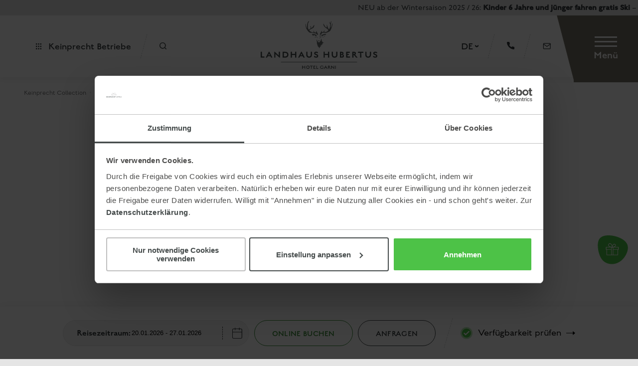

--- FILE ---
content_type: text/html; charset=UTF-8
request_url: https://www.keinprecht.com/hubertus/de/wohnen-preise/dreibettzimmer.html
body_size: 12313
content:
<!DOCTYPE html>
<html xmlns="http://www.w3.org/1999/xhtml" lang="de" xml:lang="de">
<head>
    <base href="https://www.keinprecht.com/" />
    <meta http-equiv="Content-Type" content="text/html; charset=UTF-8" />
    <title>Dreibettzimmer ✔️ Hotel Garni Hubertus in Schladming Rohrmoos</title>
    <meta name="description" content="Das 25 m² große Dreibettzimmer im Hotel Garni Hubertus in Rohrmoos Schladming bietet Platz für 2 Personen." />
    <meta name="viewport" content="initial-scale=1,maximum-scale=5,minimum-scale=0.5 user-scalable=yes,width=device-width" />
    <meta name="apple-mobile-web-app-capable" content="yes" />
    <meta name="apple-mobile-web-app-status-bar-style" content="default" />
	<meta property="og:title" content="Dreibettzimmer" />
<meta property="og:type" content="website" />
<meta property="og:url" content="https://www.keinprecht.com/hubertus/de/wohnen-preise/dreibettzimmer.html" />
<meta property="og:description" content="Das 25 m² große Dreibettzimmer im Hotel Garni Hubertus in Rohrmoos Schladming bietet Platz für 2 Personen." />
<meta property="og:image" content="https://www.keinprecht.com/assets2/images/header-unterkunft-schladming/landhaus-hotel-garni-hubertus-schladming-rohrmoos-neben-skipiste-hochwurzen.jpg" />
<meta property="og:locale" content="de_DE" />
<meta name="p:domain_verify" content="c68cc8d886b77e591ee403124fb3db2b"/>
	<link rel="shortcut icon" href="/favicon.ico" />
<link rel="apple-touch-icon" sizes="180x180" href="/apple-touch-icon.png">
<link rel="icon" type="image/png" sizes="32x32" href="/favicon-32x32.png">
<link rel="icon" type="image/png" sizes="16x16" href="/favicon-16x16.png">
<link rel="manifest" href="/site.webmanifest">
<link rel="mask-icon" href="/safari-pinned-tab.svg" color="#222222">
<meta name="msapplication-TileColor" content="#ffffff">
<meta name="theme-color" content="#ffffff">
	<link rel="canonical" href="https://www.keinprecht.com/hubertus/de/wohnen-preise/dreibettzimmer.html" />
	<script id="Cookiebot" src="https://consent.cookiebot.com/uc.js" data-cbid="55bec69b-e24e-40d0-acc9-31c8e9c1903a" async data-culture="de"></script>
<link href="https://use.typekit.net/af/acb15a/00000000000000007735b46f/30/l?primer=7cdcb44be4a7db8877ffa5c0007b8dd865b3bbc383831fe2ea177f62257a9191&fvd=n1&v=3" rel="preload" as="font" type="font/woff2" crossorigin="anonymous">
<link href="https://use.typekit.net/af/fce228/00000000000000007735b489/30/l?primer=7cdcb44be4a7db8877ffa5c0007b8dd865b3bbc383831fe2ea177f62257a9191&fvd=n3&v=3" rel="preload" as="font" type="font/woff2" crossorigin="anonymous">
<link href="https://use.typekit.net/af/48c7b5/00000000000000007735b469/30/l?primer=7cdcb44be4a7db8877ffa5c0007b8dd865b3bbc383831fe2ea177f62257a9191&fvd=n5&v=3" rel="preload" as="font" type="font/woff2" crossorigin="anonymous">
<link href="Webfont/MyFontsWebfontsKit/webFonts/FortCollinsScript/font.woff2" rel="preload" as="font" type="font/woff2" crossorigin="anonymous">
<link href="Webfont/Typekit/EnglishGrotesque.min.css" rel="preload" as="style">
<link href="Webfont/MyFontsWebfontsKit/MyFontsWebfontsKit.min.css" rel="preload" as="style">
<link href="css/responsive.min.css" rel="preload" as="style">
<link href="css/style1.min.css?ver=1.0.19" rel="preload" as="style">
<link href="css/content.min.css?ver=1.0.48" rel="preload" as="style">
<link href="js/jquery-current.js" rel="preload" as="script">
<link href="js/common.min.js?ver=1.0.70" rel="preload" as="script">
	<link href="Webfont/Typekit/EnglishGrotesque.min.css" rel="stylesheet" >
<link href="Webfont/MyFontsWebfontsKit/MyFontsWebfontsKit.min.css" rel="stylesheet" type="text/css" />
<link href="css/responsive.min.css?v=1.0.1" rel="stylesheet" type="text/css" />
<link href="css/style1.min.css?ver=1.0.22" rel="stylesheet" type="text/css" />
<link href="css/content.min.css?ver=1.0.50" rel="stylesheet" type="text/css" />
	<script type="text/javascript">
    (function(c,l,a,r,i,t,y){
        c[a]=c[a]||function(){(c[a].q=c[a].q||[]).push(arguments)};
        t=l.createElement(r);t.async=1;t.src="https://www.clarity.ms/tag/"+i;
        y=l.getElementsByTagName(r)[0];y.parentNode.insertBefore(t,y);
    })(window, document, "clarity", "script", "rj95h0rt1c");
</script>

<script src="js/jquery-current.js"></script>
<script src="js/common.min.js?ver=1.0.70"></script>
	
	<!-- Google Tag Manager -->
<script>function loadGTM(w,d,s,l,i){w[l]=w[l]||[];w[l].push({'gtm.start':new Date().getTime(),event:'gtm.js'});var f=d.getElementsByTagName(s)[0], j=d.createElement(s),dl=l!='dataLayer'?'&l='+l:'';j.defer=true;j.src= 'https://www.googletagmanager.com/gtm.js?id='+i+dl;f.parentNode.insertBefore(j,f);}
$(window).on('load',function(){ setTimeout(function(){ loadGTM(window,document,'script','dataLayer','GTM-MW37VMK'); },5000); });
</script>
<!-- End Google Tag Manager -->
	<script src="https://js-sdk.dirs21.de/9499ba03-cec3-4291-92d1-acda15ae0bae" async></script>
</head>
<body class="content_p hubertus bg_white">
	<!-- Google Tag Manager (noscript) -->
<noscript><iframe src="https://www.googletagmanager.com/ns.html?id=GTM-MW37VMK" height="0" width="0" style="display:none;visibility:hidden"></iframe></noscript>
<!-- End Google Tag Manager (noscript) -->
    <div class="page_c">
		<nav class="as_map_c" aria-label="Accessibility Navigation">
	<div id="as_map" class="as_map">
		<div class="as_map_i">
			<ul>
				<li><a tabindex="0" accesskey="0" href="https://www.keinprecht.com/" title="Zur Startseite"><span>0</span> Startseite</a></li>
				<li><button tabindex="0" accesskey="1" onclick="focusToElement('#menu_btn');$('#menu_btn').trigger('click');$('#deskmenu li a').first().trigger('focus');"><span>1</span> Navigation</button></li>
				<li><a tabindex="0" accesskey="2" href="hubertus/de/wohnen-preise/dreibettzimmer.html#inhalt" title="Zum Seiteninhalt"><span>2</span> Inhalt</a></li>
				<li><a tabindex="0" accesskey="3" href="schladming/de/service/impressum.html#inhalt" title="Zur Kontaktseite"><span>3</span> Kontakt</a></li>
				<li><a tabindex="0" accesskey="4" href="seitenuebersicht.html#inhalt" title="Zur Seiten&uuml;bersicht"><span>4</span> Sitemap</a></li>
				<li><button tabindex="0" accesskey="5" onclick="setTimeout(function(){jQuery('#s').trigger('focus')}, 500);"><span>5</span> Suche</button></li>
			</ul>
		</div>
	</div>
</nav>
		<div class="header_marquee_text" aria-label="Lauftext im Kopfbereich"><div class="art_element art_text  cols_twelve spl spr     " data-anim="no-anim" data-anim-type="all-in">
    <div class="art_element_c">
    	    	<div class="art_inner">
    		NEU ab der Wintersaison 2025 / 26: <strong>Kinder 6 Jahre und jünger fahren gratis Ski</strong> – und zwar auf allen Bergen der <strong>4-Berge-Skischaukel Schladming</strong>: Hauser Kaibling, Planai, Hochwurzen und Reiteralm sowie in den Kleinskigebieten <strong>Galsterberg, Fageralm</strong> und <strong>SKI Rittisberg</strong>. Auch der Besuch am Dachstein Gletscher ist kostenfrei möglich.
    	</div>
    </div>
</div></div>
		<header class="head_c">
	<div class="header_left">
	<div class="keinprecht_betriebe">
		<img src="img/px.webp" data-src="img/icons/icon-keinprecht-betriebe.svg" alt="Keinprecht Betriebe" width="11" height="12"/>
		<span>Keinprecht Betriebe</span>
	</div>
	<form id="search_form" method="post" action="schladming/de/info/suchergebnis.html" target="_blank">
		<label class="offscreen" for="s">Suchen</label>
		<input id="s" name="s" type="text" placeholder="Wonach suchst du?" class="">
		<a href="schladming/de/info/suchergebnis.html" class="search_submit" title="Suchen">
			<img src="img/px.webp" data-src="img/icons/suche.svg" alt="Webseite durchsuchen" width="16" height="16"/>
		</a>
	</form>
	<a href="schladming/de/info/suchergebnis.html" class="search_link" title="Suchen">
		<img src="img/px.webp" data-src="img/icons/suche.svg" alt="Webseite durchsuchen" width="14" height="14"/>
	</a>
</div>
	<div class="logo_c">
		<a href="https://www.keinprecht.com/hubertus/" title="Landhaus Hotel Garni Hubertus in Rohrmoos Schladming, Steiermark, Österreich, Hunde willkommen!"><img src="img/px.webp" data-src="img/logos/logos_keinprecht/logos_navigation/logo-landhaus-hubertus.svg" alt="Hundefreundliches Hotel Garni Hubertus in Rohrmoos Schladming" width="234" height="96"/></a>
	</div>
	<div class="header_right">
    	<div class="gtranslate_c">
		<div class="gtranslate_btn"><span>DE</span></div>
		<div class="gtranslate_inner">
			<div class="lang_c">
				<a href="/hubertus/en/accomodation-prices/triple-room.html" title="To the english website"><img src="img/px.webp" data-src="img/icons/english.svg" alt="English Website" width="20" height="15"/><span lang="en" xml:lang="en">To English Website</span></a>							
			</div>
			<div id="header_google_translate_element" class="h_google_tr"></div>
		</div>
	</div>
	<a href="tel:+4336876161040" title="Jetzt anrufen">
		<span class="link_t">0043 3687 6161040</span>
		<img src="img/px.webp" data-src="img/icons/telefon.svg" alt="Telefon" class="icon icon_phone" width="15" height="15"/>
	</a>
	<a href="/cdn-cgi/l/email-protection#3950575f5679514c5b5c4b4d4c4a144a5a5155585d5450575e17584d" title="E-Mail senden">
		<span class="link_t">E-Mail</span>
		<img src="img/px.webp" data-src="img/icons/mail.svg" alt="E-Mail senden" class="icon icon_email" width="16" height="13"/>
	</a>
</div>
</header>
		<!--Menu-->
<div class="h_menu_c">
	<nav id="deskmenu" aria-label="Hauptnavigation" class="menu" ><ul><li class="top_link link_down"><a href="https://www.keinprecht.com/hubertus/de/landhaus-hotel-garni.html"  title="Urlaub mit Hund im hundefreundlichen Hotel" ><span>Hotel Garni</span></a><ul><li><a href="https://www.keinprecht.com/hubertus/de/landhaus-hotel-garni.html" title="Urlaub mit Hund im hundefreundlichen Hotel">Hotel Garni</a></li><li><a href="https://www.keinprecht.com/hubertus/de/landhaus-hotel-garni/fruehstueck.html"  title="Essen & Trinken" ><span>Essen & Trinken</span></a></li><li><a href="https://www.keinprecht.com/hubertus/de/landhaus-hotel-garni/wellness.html"  title="Wellness & Spa" ><span>Wellness & Spa</span></a></li><li><a href="https://www.keinprecht.com/hubertus/de/landhaus-hotel-garni/urlaub-mit-hund-schladming.html"  title="Urlaub mit Hund im hundefreundlichen Hotel" ><span>Urlaub mit Hund - hundefreundliches Hotel</span></a></li><li><a href="https://www.keinprecht.com/hubertus/de/landhaus-hotel-garni/live-webcams.html"  title="Live Webcams Region Schladming-Dachstein" ><span>Live Webcams Region Schladming-Dachstein</span></a></li><li><a href="https://www.keinprecht.com/hubertus/de/landhaus-hotel-garni/oesterreichische-umweltzeichen.html"  title="Österreichische Umweltzeichen" ><span>Umweltzeichen</span></a></li><li><a href="https://www.keinprecht.com/hubertus/de/landhaus-hotel-garni/bilder.html"  title="Bildergalerie" ><span>Bildergalerie</span></a></li><li><a href="https://www.keinprecht.com/360/hubertus/" title="Virtuelle Tour" target="_blank"  ><span>Virtuelle Tour</span></a></li><li class="last"><a href="https://www.keinprecht.com/hubertus/de/landhaus-hotel-garni/bewertungen.html"  title="Gäste-Bewertungen" ><span>Gäste-Bewertungen</span></a></li></ul></li><li class="top_link link_down current_path"><a href="https://www.keinprecht.com/hubertus/de/wohnen-preise.html"  title="Wohnen & Preise" aria-describedby="as_menu_current_path"><span>Wohnen & Preise</span></a><ul><li><a href="https://www.keinprecht.com/hubertus/de/wohnen-preise.html" title="Wohnen & Preise">Wohnen & Preise</a></li><li><a href="https://www.keinprecht.com/hubertus/de/wohnen-preise/doppelzimmer.html"  title="Doppelzimmer" ><span>Doppelzimmer</span></a></li><li><a href="https://www.keinprecht.com/hubertus/de/wohnen-preise/doppelzimmer-panorama.html"  title="Doppelzimmer Panorama" ><span>Doppelzimmer Panorama</span></a></li><li class="current_link current_path"><a href="https://www.keinprecht.com/hubertus/de/wohnen-preise/dreibettzimmer.html"  title="Dreibettzimmer" aria-describedby="as_menu_current_path"><span>Dreibettzimmer</span></a></li><li><a href="https://www.keinprecht.com/hubertus/de/wohnen-preise/einzelzimmer.html"  title="Einzelzimmer" ><span>Einzelzimmer</span></a></li><li><a href="https://www.keinprecht.com/hubertus/de/wohnen-preise/appartement-diana.html"  title="Appartement Diana" ><span>Appartement Diana</span></a></li><li><a href="https://www.keinprecht.com/hubertus/de/wohnen-preise/appartement-diana-panorama.html"  title="Appartement Diana Panorama" ><span>Appartement Diana Panorama</span></a></li><li><a href="https://www.keinprecht.com/hubertus/de/wohnen-preise/appartement-hubertus.html"  title="Appartement Hubertus" ><span>Appartement Hubertus</span></a></li><li class="last"><a href="https://www.keinprecht.com/hubertus/de/wohnen-preise/inklusivleistungen.html"  title="Inklusivleistungen" ><span>Inklusivleistungen</span></a></li></ul></li><li class="top_link"><a href="https://www.keinprecht.com/hubertus/de/winterpauschalen.html"  title="Winterpauschalen" ><span>Winterpauschalen</span></a></li><li class="top_link"><a href="https://www.keinprecht.com/hubertus/de/anfrage.html"  title="Urlaubsanfrage" ><span>Anfrage</span></a></li><li class="top_link"><a href="https://reservation.one.dirs21.de/hubertus-schladmingat" title="Online Buchung" target="_blank"  ><span>Online Buchung</span></a></li><li class="top_link"><a href="https://www.keinprecht.com/hubertus/de/aktivitaeten.html"  title="Aktivitäten" ><span>Aktivitäten</span></a></li><li class="top_link link_down last"><a href="https://www.keinprecht.com/hubertus/de/service.html"  title="Urlaubsinfo" ><span>Urlaubsinfo</span></a><ul><li><a href="https://www.keinprecht.com/hubertus/de/service.html" title="Urlaubsinfo">Urlaubsinfo</a></li><li><a href="https://www.keinprecht.com/hubertus/de/service/gutscheine.html"  title="Gutscheine schenken" ><span>Gutscheine</span></a></li><li><a href="https://www.keinprecht.com/hubertus/de/service/newsletter.html"  title="Newsletter" ><span>Newsletter</span></a></li><li><a href="https://www.keinprecht.com/hubertus/de/service/storno.html"  title="Stornobedingungen" ><span>Stornobedingungen</span></a></li><li><a href="https://www.keinprecht.com/hubertus/de/service/wetter-webcams.html"  title="Wetter & Webcams" ><span>Wetter & Webcams</span></a></li><li><a href="https://www.keinprecht.com/hubertus/de/service/kontakt-anreise.html"  title="Kontakt & Anreise" ><span>Kontakt & Anreise</span></a></li><li><a href="https://www.keinprecht.com/hubertus/de/service/ladestation-elektroauto.html"  title="Ladestation für Elektroauto ⚡️" ><span>Ladestation für E-Autos</span></a></li><li class="last"><a href="https://www.keinprecht.com/hubertus/de/service/bmwi3-mieten.html"  title="BMW i3 mieten" ><span>BMW i3 mieten</span></a></li></ul></li></ul></nav>
	<div class="menu_mobile_links" role="navigation" aria-label="Mobil Menü Links">
		<div class="links_c">
			<a href="hubertus/de/service/gutscheine.html" title="Gutscheine schenken"><img src="img/px.webp" data-src="img/icons/gutschein.svg" alt="Gutschein" class="gutschein_icon" width="20" height="19"/><span>Gutscheine</span></a>
			<!--<a href="hubertus/de/service/newsletter.html" title="Zu den Secret Deals anmelden"><img src="img/px.webp" data-src="img/icons/secret_deals.svg" alt="Secret Deals" class="secret_icon" width="25" height="18"/><span>Secret Deals</span></a>-->
		</div>
		<div class="keinprecht_betriebe">
			<span>part of:</span>
			<span class="title"><strong>KEINPRECHT</strong> COLLECTION</span>
			<span>alle Keinprecht Betriebe ansehen</span>
		</div>
	</div>
</div>
		<a id="menu_btn" class="menu_btn closed" href="#" role="button">
	<div class="mmbico">
		<div class="one"></div>
		<div class="two"></div>
		<div class="three"></div>
	</div>
	<span>Menü</span>
</a>
		
		<div class="hotels_c" tabindex="0">
	<span class="close"></span>
	<section class="hotels" role="region" aria-label="Unsere Hotels und Restaurants">
		<span class="title">Unsere Hotels in der Keinprecht <span>Collection</span></span>
		<div class="hotel_boxes_c">
			<a href="https://www.keinprecht.com/" class="hidden" title="Keinprecht Betriebe in der Region Schladming-Dachstein"><img src="img/px.webp" data-src="img/logos/logos_keinprecht/kleinprecht-hotels.svg" alt="Unterkünfte in Schladming für jedes Budget" width="188" height="188"/></a>
			<a href="https://www.keinprecht.com/almweltaustria.html" class="hidden" title="Hüttendorf Almwelt Austria mit Chalets und Hotel Jagdhaus auf der Reiteralm, Steiermark, Österreich"><img src="img/px.webp" data-src="img/logos/logos_keinprecht/almwelt-austria.svg" alt="Hüttendorf Chalets Almwelt Austria auf der Reiteralm Schladming-Dachstein" width="188" height="188"/></a>
			<a href="https://www.keinprecht.com/erzherzogjohann/" class="hidden" title="Erwachsenenhotel Erzherzog Johann in Schladming Rohrmoos direkt an der Piste, Steiermark, Österreich"><img src="img/px.webp" data-src="img/logos/logos_keinprecht/erzherzog-johann.svg" alt="Alpin Style Hotel Erzherzog Johann Adults Only in Rohrmoos Schladming" width="188" height="188"/></a>
			<a href="https://www.keinprecht.com/stadtvillaschladming/" class="hidden" title="Boutiquehotel Stadtvilla im Zentrum von Schladming, Steiermark, Österreich"><img src="img/px.webp" data-src="img/logos/logos_keinprecht/stadt-villa.svg" alt="Boutique Hotel Stadtvilla im Zentrum von Schladming" width="188" height="188"/></a>
			<a href="https://www.keinprecht.com/ferienalm/" class="hidden" title="Aparthotel Ferienalm mit Appartements und Zimmer in Schladming, Steiermark, Österreich"><img src="img/px.webp" data-src="img/logos/logos_keinprecht/aparthotel-ferienalm.svg" alt="Aparthotel Ferienalm in Schladming" width="188" height="188"/></a>
			<a href="https://www.keinprecht.com/hubertus/" class="hidden" title="Landhaus Hotel Garni Hubertus in Rohrmoos Schladming, Steiermark, Österreich, Hunde willkommen!"><img src="img/px.webp" data-src="img/logos/logos_keinprecht/landhaus-hubertus.svg" alt="Hundefreundliches Hotel Garni Hubertus in Rohrmoos Schladming" width="188" height="188"/></a>
			<a href="https://www.keinprecht.com/eisbacherhof/" class="hidden" title="Pension Eisbacherhof in Pichl Schladming, Steiermark, Urlaub am Bauernhof in Österreich"><img src="img/px.webp" data-src="img/logos/logos_keinprecht/pension-eisbacherhof.svg" alt="Pension Eisbacherhof in Pichl Schladming auf der Reiteralm" width="188" height="188"/></a>
			<a href="https://www.keinprecht.com/lodge/" class="hidden" title="Apartment Resort Panorama Lodge in Rohrmoos Schladming direkt an der Piste, Steiermark, Österreich"><img src="img/px.webp" data-src="img/logos/logos_keinprecht/panorama-lodge.svg" alt="Apartements direkt an der Piste in der Panorama Lodge in Rohrmoos Schladming" width="188" height="188"/></a>
			<a href="https://www.keinprecht.com/skylodge/" class="hidden" title="Luxus-Apartments Skylodge in Haus im Ennstal, Steiermark, Österreich"><img src="img/px.webp" data-src="img/logos/logos_keinprecht/skylodge-alpine-homes.svg" alt="Skylodge Alpine Homes Apartments deluxe in Haus am Hauser Kaibling, Region Schladming-Dachstein" width="188" height="188"/></a>
			<a href="https://www.keinprecht.com/mylodge/" class="hidden" title="Apartment Resort und Familienresort MyLodge in Schladming, Steiermark, Österreich"><img src="img/px.webp" data-src="img/logos/logos_keinprecht/mylodge-suites.svg" alt="Apartmentresort und Suitehotel MyLodge in Schladming" width="188" height="188"/></a>
			<a href="https://www.keinprecht.com/purealpinesuites/" class="hidden" title="Apartment Resort Pure Alpine Suites in Schladming, Steiermark, Österreich"><img src="img/px.webp" data-src="img/logos/logos_keinprecht/pure-alpine-suites.svg" alt="Apartmentresort Pure Alpine Suites in Schladming" width="188" height="188"/></a>
			<a href="https://www.keinprecht.com/bottinghaus/" class="hidden" title="Berggasthof Bottinghaus am Galsterberg in Pruggern, Steiermark, Österreich"><img src="img/px.webp" data-src="img/logos/logos_keinprecht/berggasthof-bottinghaus.svg" alt="Berggasthof Bergrestaurant Jugendgästehaus Bottinghaus am Galsterberg" width="188" height="188"/></a>
		</div>
		<span class="title"><span>Restaurants</span> der Keinprecht Gruppe in Schladming</span>
		<div class="hotel_boxes_c">
			<!--<a href="schladming/de/restaurants/das-tafelspitz-schladming.html" class="hidden" title="Restaurant Tafelspitz im Boutique Hotel Stadtvilla in Schladming"><img src="img/px.webp" data-src="img/logos/logos_keinprecht/logo-restaurant-tafelspitz.svg" alt="Restaurant Tafelspitz" width="188" height="188"/></a>-->
			<a href="schladming/de/restaurants/schnepfn-alm-reiteralm.html" class="hidden" title="Restaurant Schnepfn Alm im Hüttendorf Almwelt Austria auf der Reiteralm"><img src="img/px.webp" data-src="img/logos/logos_keinprecht/logo-schnepfn-alm.svg" alt="Restaurant Schnepfn Alm" width="188" height="188"/></a>
			<a href="schladming/de/restaurants/bergrestaurant-bottinghaus-galsterberg.html" class="hidden" title="Bergrestaurant Bottinghaus am Galsterberg in Pruggern"><img src="img/px.webp" data-src="img/logos/logos_keinprecht/logo-bottinghaus.svg" alt="Bergrestaurant Bottinghaus" width="188" height="188"/></a>
			<a href="schladming/de/restaurants/herzerl-alm-reiteralm.html" class="hidden" title="Skihütte Herzerl Alm neben dem Hüttendorf Almwelt Austria auf der Reiteralm direkt an der Piste"><img src="img/px.webp" data-src="img/logos/logos_keinprecht/logo-herzerl-allm.svg" alt="Skihütte Herzerl Alm" width="188" height="188"/></a>
			<a href="schladming/de/restaurants/happy-alm-galsterberg.html" class="hidden" title="Skihütte Happy Alm am Galsterberg in Pruggern"><img src="img/px.webp" data-src="img/logos/logos_keinprecht/logo-happy-alm.svg" alt="Skihütte Happy Alm" width="188" height="188"/></a>
		</div>
	</section>
</div>
		<div class="anfrage_c" role="region" aria-label="Schnellanfrage">
	<div class="anfrage">
		<form id="afFormCasa" method="get" action="hubertus/de/anfrage.html">
			<input type="hidden" name="casaarrival"/>
			<input type="hidden" name="casadeparture"/>
			<div class="input_c interval_c">
				<div class="input">
					<label for="interval">Reisezeitraum:</label>
					<input id="interval" type="text" class="interval" name="interval" value="01.01.2021">
					<img id="open_datepicker" class="img_cal img_anreise" src="img/px.webp" data-src="img/icons/kalender.svg" alt="Reisezeitraum wählen" width="22" height="22">
				</div>
			</div>
			<div class="button_c">
				<a href="https://reservation.one.dirs21.de/hubertus-schladmingat/result" class="af_link af_buchen d21_btn" onclick="return false;" title="Online Buchen" data-property="98099"><span>Online Buchen</span></a>
				<a href="hubertus/de/anfrage.html" class="af_link af_submit" onclick="return false;" title="Anfrage"><span>Anfragen</span></a>
			</div>
			<div class="availibity_c">
				<a href="https://reservation.one.dirs21.de/hubertus-schladmingat/result" title="Verfügbarkeit prüfen" onclick="return false;" class="availibity_check d21_btn" data-property="98099"><span>Verfügbarkeit prüfen</span></a>
			</div>
		</form>
	</div>
</div>
		<div class="fixed_icons_c" role="navigation" aria-label="Schnellzugriffssymbole">
	<a href="hubertus/de/service/gutscheine.html" title="Gutscheine schenken"><img src="img/px.webp" data-src="img/icons/badges/badge-gutschein.svg" alt="Gutscheine" class="gift_icon" width="61" height="58"/></a>
	<!--<a href="hubertus/de/service/newsletter.html" title="Secret Deals entdecken"><img src="img/px.webp" data-src="img/icons/badges/badge-secret-deals.svg" alt="Secret Deals" class="secret_icon" width="61" height="58"/></a>-->
	
</div>
		<div class="fixed_mobile_buttons">
	<div class="anfrage_links" role="region" aria-label="Buchungsoptionen">
		<img class="open_anfrage_links" src="img/px.webp" data-src="img/icons/icons_mobile/mobile-anfragen-buchen.svg" alt="Buchungsanfrage" width="100" height="28"/>
		<div class="anfrage_links_c">
			<a href="hubertus/de/online-buchung.html" title="Verfügbarkeiten prüfen"><img src="img/px.webp" data-src="img/icons/check.svg" alt="Freie Zimmer suchen" class="check" width="24" height="25"/>Verfügbarkeit prüfen</a>
			<a href="hubertus/de/online-buchung.html" title="Online Buchung" class="green_btn">Online buchen</a>
			<a href="hubertus/de/anfrage.html" title="Unverbindliche Anfrage" class="green_btn">Anfragen</a>
		</div>
	</div>
	<a href="/cdn-cgi/l/email-protection#523b3c343d123a273037202627217f21313a3e33363f3b3c357c3326" title="E-Mail senden" role="button"><img src="img/px.webp" data-src="img/icons/icons_mobile/mobile-email.svg" alt="E-Mail" class="mail_icon" width="19" height="15"/></a>
	<a href="tel:+4336876161040" title="Jetzt anrufen" role="button"><img src="img/px.webp" data-src="img/icons/icons_mobile/mobile-telefon.svg" alt="Telefon" class="phone_icon" width="16" height="16"/></a>
	<div class="gtranslate_c">
		<a href="#" title="Language" class="gtranslate_btn" role="button"><img src="img/px.webp" data-src="img/icons/icons_mobile/mobile-sprache.svg" alt="Language" class="lang_icon" width="21" height="21"/></a>
		<div class="gtranslate_inner">
			<div class="lang_c">
				<a href="/hubertus/en/accomodation-prices/triple-room.html" title="To the english website"><img src="img/px.webp" data-src="img/icons/english.svg" alt="English Website" width="20" height="15"/><span lang="en" xml:lang="en">To English Website</span></a>							
			</div>
			<div id="menu_google_translate_element" class="h_google_tr"></div>
		</div>
	</div>
	<a href="#" title="Nach oben scrollen" class="to_top_btn" role="button"><img src="img/px.webp" data-src="img/icons/icons_mobile/mobile-double-angle.svg" alt="Zurück nach oben" class="double_angle_icon" width="13" height="14"/></a>
</div>
		<div id="search_c">
	<div class="search_top">
		<span class="close"></span>
	</div>
	<div class="search_bottom">
		<div class="search_content">
			<div class="title">Suche:</div>
			<form id="search_form2" method="post" action="schladming/de/info/suchergebnis.html">
				<label class="offscreen" for="s2">Suchen</label>
				<input id="s2" name="s" type="text" placeholder="Suchbegriff eingeben"/>
				<a href="schladming/de/info/suchergebnis.html" class="search_submit">
					<img src="img/px.webp" data-src="img/icons/search-white.svg" alt="Suchen" width="15" height="15"/>
				</a>
			</form>
		</div>
	</div>
</div>
        <div class="main_c">
            <main class="main" aria-label="Hauptinhalt">
                <a id="inhalt" class="mcontent"></a>
				<nav class="breadcrumb" vocab="http://schema.org/" typeof="BreadcrumbList"><ol><li class="title">Keinprecht Collection</li><li><span class="sep"></span></li><li property="itemListElement" typeof="ListItem"><a href="https://www.keinprecht.com/hubertus/" title="de" property="item" typeof="WebPage" class=""><span property="name">Schladming Hotel-Garni Hubertus</span></a><meta property="position" content="1" /></li><li aria-hidden="true"><span class="sep"></span></li><li property="itemListElement" typeof="ListItem"><a href="hubertus/de/wohnen-preise.html" title="Wohnen & Preise" property="item" typeof="WebPage" class=""><span property="name">Wohnen & Preise</span></a><meta property="position" content="2" /></li><li aria-hidden="true"><span class="sep"></span></li><li property="itemListElement" typeof="ListItem"><a href="hubertus/de/wohnen-preise/dreibettzimmer.html" title="Dreibettzimmer" property="item" typeof="WebPage" class="active"><span property="name">Dreibettzimmer</span></a><meta property="position" content="3" /></li></ol></nav>
                <div class="content"><div class="art_element art_room_extended large cols_twelve spl spr inner_width_narrow     " data-anim="no-anim" data-anim-type="all-in" data-filter_persons=""  data-filter_types=""   data-filter_equipments="">
    <div class="art_element_c">
        <div class="room_gallery">
            <div class="galc gal_slider"><div>
								<a class="iv" href="assets2/images/hubertus/bilder/slider-boxen/dreibett/dreibettzimmer-03-gross.jpg" title="Dreibettzimmer" onclick="return iv(this, 'g_2242'); hs.expand(this,{slideshowGroup:'g_2242'});">
                                <picture>
            <source srcset="img/px.webp" data-srcset="assets2/images/hubertus/bilder/slider-boxen/dreibett/dreibettzimmer-03-gross.webp" type="image/webp">
            <source srcset="img/px.webp" data-srcset="assets2/images/hubertus/bilder/slider-boxen/dreibett/dreibettzimmer-03-gross.jpg" type="image/jpeg">
            <img src="img/px.webp" data-src="assets2/images/hubertus/bilder/slider-boxen/dreibett/dreibettzimmer-03-gross.jpg" alt="Dreibettzimmer" class="galimg" width="1200" height="768">
        </picture>
								</a>
                            </div><div>
								<a class="iv" href="assets2/images/hubertus/bilder/slider-boxen/dreibett/dreibettzimmer-01-gross.jpg" title="Badezimmer" onclick="return iv(this, 'g_2242'); hs.expand(this,{slideshowGroup:'g_2242'});">
                                <picture>
            <source srcset="img/px.webp" data-srcset="assets2/images/hubertus/bilder/slider-boxen/dreibett/dreibettzimmer-01-gross.webp" type="image/webp">
            <source srcset="img/px.webp" data-srcset="assets2/images/hubertus/bilder/slider-boxen/dreibett/dreibettzimmer-01-gross.jpg" type="image/jpeg">
            <img src="img/px.webp" data-src="assets2/images/hubertus/bilder/slider-boxen/dreibett/dreibettzimmer-01-gross.jpg" alt="Badezimmer" class="galimg" width="1200" height="768">
        </picture>
								</a>
                            </div><div>
								<a class="iv" href="assets2/images/hubertus/bilder/slider-boxen/dreibett/dreibettzimmer-02-gross.jpg" title="Dreibettzimmer" onclick="return iv(this, 'g_2242'); hs.expand(this,{slideshowGroup:'g_2242'});">
                                <picture>
            <source srcset="img/px.webp" data-srcset="assets2/images/hubertus/bilder/slider-boxen/dreibett/dreibettzimmer-02-gross.webp" type="image/webp">
            <source srcset="img/px.webp" data-srcset="assets2/images/hubertus/bilder/slider-boxen/dreibett/dreibettzimmer-02-gross.jpg" type="image/jpeg">
            <img src="img/px.webp" data-src="assets2/images/hubertus/bilder/slider-boxen/dreibett/dreibettzimmer-02-gross.jpg" alt="Dreibettzimmer" class="galimg" width="1200" height="768">
        </picture>
								</a>
                            </div><div>
								<a class="iv" href="assets2/images/hubertus/bilder/slider-boxen/dreibett/dreibettzimmer-04-gross.jpg" title="Badezimmer" onclick="return iv(this, 'g_2242'); hs.expand(this,{slideshowGroup:'g_2242'});">
                                <picture>
            <source srcset="img/px.webp" data-srcset="assets2/images/hubertus/bilder/slider-boxen/dreibett/dreibettzimmer-04-gross.webp" type="image/webp">
            <source srcset="img/px.webp" data-srcset="assets2/images/hubertus/bilder/slider-boxen/dreibett/dreibettzimmer-04-gross.jpg" type="image/jpeg">
            <img src="img/px.webp" data-src="assets2/images/hubertus/bilder/slider-boxen/dreibett/dreibettzimmer-04-gross.jpg" alt="Badezimmer" class="galimg" width="1200" height="768">
        </picture>
								</a>
                            </div></div>
            <div class="slick-controls"></div>
        </div>
        <div class="art_room_cont">
        	<div class="art_pack_price"><span class="ptag">pro Zimmer / Tag</span><span class="price">ab € 204,- </span></div>        	<div class="art_inner">
        	    <div class="art_headline"><h1 tabindex="0"><span><span>Dreibettzimmer - 25 m&sup2;</span></span></h1></div>                <div class="room_info">
                                </div>
        		Doppelzimmer für 2 - 3 Personen
                    	    </div>
        </div>
	</div>
</div><div class="art_element art_texti separator cols_twelve spl spr inner_width_narrow     image_left" data-anim="no-anim" data-anim-type="all-in">
    <div class="art_element_c">
        <div class="dv_image_left"><a href="assets2/images/hubertus/bilder/slider-boxen/dreibett/dreibettzimmer-03-gross.jpg" class="iv" onclick="return iv(this, null); return hs.expand(this);" aria-label="Dreibettzimmer"><picture>
            <source srcset="img/px.webp" data-srcset="assets2/images/hubertus/bilder/slider-boxen/dreibett/dreibettzimmer-03-gross.webp" type="image/webp">
            <source srcset="img/px.webp" data-srcset="assets2/images/hubertus/bilder/slider-boxen/dreibett/dreibettzimmer-03-gross.jpg" type="image/jpeg">
            <img src="img/px.webp" data-src="assets2/images/hubertus/bilder/slider-boxen/dreibett/dreibettzimmer-03-gross.jpg" alt="Dreibettzimmer" width="550" height="417">
        </picture></a></div>        <div class="art_texti_cont">
        	<div class="art_headline"><span class="h4"><span><span>Ausstattung Dreibettzimmer </span></span></span></div>        	<div class="art_inner">
                                                                                                                                                                                              
        		<ul>
<li>Doppelbett (180 x 200 cm)</li>
<li>Einzelbett (90 x 200 cm)</li>
<li>Badezimmer mit Dusche/WC, Haarföhn &amp; Handtuchtrockner</li>
<li>Kabel-TV | Radio via TV</li>
<li>Schreibtisch | Safe</li>
<li>Minikühlschrank | Nespresso Maschine</li>
</ul>

                    	    </div>
        </div>
	</div>
</div>		<div class="art_element art_plain  cols_twelve spl spr inner_width_narrow  vs_no_space   art_disp_all" data-anim="no-anim" data-anim-type="all-in">
		    <div class="art_element_c">
            	                <div class="art_inner">
    				<div class="equipment_c">
	<div class="icon_c"><img src="img/icons/icons_zimmer_ausstattung/kingsize-boxpringbett.svg" alt="Boxspringbett" title="Boxspringbett"/></div>
    
	<div class="icon_c"><img src="img/icons/icons_zimmer_ausstattung/flatscreen_mit_kabel_tv.svg" title="Flatscreen mit Kabel-TV"/></div>
	
	<div class="icon_c"><img src="img/icons/icons_zimmer_ausstattung/safe.svg" alt="Safe" title="Safe"/></div>
 	
	<div class="icon_c"><img src="img/icons/icons_zimmer_ausstattung/badezimmer.svg" alt="Badezimmer" title="Badezimmer"/></div>
	
	<div class="icon_c"><img src="img/icons/icons_zimmer_ausstattung/dusche.svg" alt="Dusche" title="Dusche"/></div>
	
	<div class="icon_c"><img src="img/icons/icons_zimmer_ausstattung/haarfoehn.svg" alt="Haarföhn" title="Haarföhn"/></div>	
	
	<div class="icon_c"><img src="img/icons/icons_zimmer_ausstattung/schminkspiegel.svg" alt="Schminkspiegel" title="Schminkspiegel"/></div>
	
	<div class="icon_c"><img src="img/icons/icons_zimmer_ausstattung/kaffeemaschine.svg" alt="Kaffeemaschine" title="Kaffeemaschine"/></div>
	
	<div class="icon_c"><img src="img/icons/icons_zimmer_ausstattung/minikuehlschrank.svg" alt="Minikühlschrank" title="Minikühlschrank"/></div>
	
	<div class="icon_c"><img src="img/icons/icons_zimmer_ausstattung/parkplatz.svg" alt="Parkplatz" title="Parkplatz"/></div>
	
	<div class="icon_c"><img src="img/icons/icons_zimmer_ausstattung/hunde-ausstattung.svg" alt="Hundefreundliches Hotel" title="Hundefreundliches Hotel mit Hundeausstattung"/></div>
</div>
                </div>
            </div>
		</div>
				<div class="art_element art_plain  cols_twelve spl spr inner_width_narrow  vs_no_space   art_disp_all" data-anim="no-anim" data-anim-type="all-in">
		    <div class="art_element_c">
            	                <div class="art_inner">
    				<!-- Specific -->
<div class="d21-availabilityCalendar" d21-widget-uuid="f1f0b9d6-f787-dfec-bec6-a4e2f985579a"></div>
                </div>
            </div>
		</div>
		<div class="art_element art_button cols_twelve spl spr  three_buttons inner_width_narrow  button_right" data-anim="no-anim" data-anim-type="all-in">
    <div class="art_element_c">
	    <a href="#" title="Freie Verfügbarkeiten ansehen"  class="d21-trigger-ibe" role="button" data-d21="{'products': [150750]}"><span>Verfügbarkeit prüfen</span></a>
                <a href="#" title="Online Buchung"  class="second d21-trigger-ibe" role="button" data-d21="{'products': [150750]}"><span>Online buchen</span></a>
                        <a href="hubertus/de/anfrage.html" title="Unverbindliche Anfrage"  class="second " role="button" data-d21=""><span>Anfragen</span></a>
            </div>
</div><div class="art_element art_text highlight mounts_right cols_twelve spl spr inner_width_narrow    " data-anim="no-anim" data-anim-type="all-in">
    <div class="art_element_c">
    	<div class="art_headline"><span class="h5"><span><span>Weitere Preisinformationen</span></span></span></div>    	<div class="art_inner">
    		Preis für die 3. Person pro Nacht im Dreibettzimmer: <br />
<ul>
<li>02 bis 05,9 Jahre € 15,00</li>
<li>06 bis 11,9 Jahre € 35,00</li>
<li>12 bis 14,9 Jahre € 55,00</li>
<li>15 bis 99,9 Jahre € 66,00</li>
</ul>
<strong>Endreinigung Apartments einmalig:<br /> </strong>(nicht im Übernachtungspreis inkludiert):<br />
<ul>
<li>Appartement Diana: € 99,00</li>
<li>Appartement Hubertus: € 179,00</li>
</ul>
<strong>Nächtigungsabgabe:</strong> € 2,50 pro Person und Nacht ab 15 Jahre<br /> <strong>Gitterbett:</strong> € 15,00 pro Nacht <br /><strong>Hund: </strong>Wir erlauben wir uns € 15,00 pro Hund und Tag ohne Futter in Rechnung zu stellen. Im Preis für deinen Liebling inkludiert:<br />
<ul>
<li>Begrüßungs-Geschenk bei Anreise</li>
<li>Wasserbar im Eingangsbereich</li>
<li>Wasser- und Fressnapf am Zimmer</li>
<li>Hundedecke am Zimmer</li>
<li>Hundehandtuch am Zimmer</li>
<li>Hundesackerl für Spaziergänge</li>
</ul>
<p><strong>Weitere Informationen:</strong><br /><strong>Anreise | Abreise:</strong> Die Zimmer/Appartements sind am Anreisetag spätestens ab 15:00 Uhr beziehbar. Am Abreisetag bitten wir dich, die Zimmer/das Apartment bis 10:00 Uhr freizugeben. Bei einer Anreise nach 17:00 Uhr bitten wir um telefonische Benachrichtigung oder eine kurze E-Mail. <br /><strong>Nichtraucherzimmer:</strong> Wir möchten darauf hinweisen, dass alle unsere Zimmer bzw. Appartements Nichtraucherzimmer sind. <br /><strong>Zahlungsmöglichkeiten:</strong> Empfohlen wird Maestro, Bankomatkarte, EC oder Bargeld. Optional kannst du auch mit Visa oder Master Card (Eurocard) bezahlen. <br /><br /><strong>Stornobedingungen für Zimmer &amp; Appartements:</strong> Um dir Ärger über Stornierungskosten zu ersparen, legen wir dir die bewährte Hotelstornoversicherung unseres Partners, der <a title="Externer Link zur Reiseversicherung öffnet in einem neuen Fenster" href="https://start.europaeische.at/hsp&amp;agencyNumber=510238" target="_blank" rel="noopener">Europäischen Reiseversicherung AG</a> ans Herz. Hier schließt du deinen Urlaubsschutz ganz einfach ab!</p>
<p> </p>
    	</div>
    </div>
</div><div class="art_element art_text  cols_twelve spl spr inner_width_narrow ta_center   " data-anim="no-anim" data-anim-type="all-in">
    <div class="art_element_c">
    	<div class="art_headline"><h1 tabindex="0"><span><span>Stornobedingungen unserer H&auml;user</span></span></h1></div><div class="art_headline sub"><h2 tabindex="0"><span>Bestens vorbereitet in den Urlaub</span></h2></div>    	<div class="art_inner">
    		Wir legen höchsten Wert darauf, deinen Aufenthalt so angenehm wie möglich zu gestalten. Dafür informieren wir dich gerne über die Stornobedingungen unserer Häuser, um dir bei der Urlaubsplanung weiterzuhelfen.
    	</div>
    </div>
</div><div class="art_element art_text  cols_twelve spl spr inner_width_narrow    " data-anim="no-anim" data-anim-type="all-in">
    <div class="art_element_c">
    	<div class="art_headline"><span class="h3"><span><span>Erzherzog Johann Alpin Style Hotel </span><br/><span> Landhaus Hubertus </span><br/><span> Aparthotel Ferienalm</span></span></span></div>    	<div class="art_inner">
    		<p><strong>Allgemeine Stornobedingungen 04.12.2025 bis 06.04.2026 :</strong> <br />Unsere Raten haben folgende Stornobedingungen (nach Ablauf der Stornofrist bzw. bei einer non refundable Rate werden 100% des Gesamtpreises in Rechnung gestellt):</p>
<ul>
<li><strong>flexibler Bestpreis:</strong></li>
<li>04.12. bis 19.12.2025 | 06.01. bis 21.01.2026 | 07.03. bis 06.04.2026 <br />bis zu 7 Tage vor Anreise für Zimmer</li>
<li>04.12. bis 19.12.2025 | 06.01. bis 31.01.2026 | 07.03. bis 06.04.2026 <br />bis zu 14 Tage vor Anreise für Apartments</li>
<li><strong>flexibler Bestpreis:</strong></li>
<li>19.12. bis 06.01.2026 | 21.01. bis 07.03.2026<br />bis zu 14 Tage vor Anreise für Zimmer</li>
<li>19.12. bis 06.01.2026 | 31.01. bis 07.03.2026 <br />bis zu 30 Tage vor Anreise für Apartments</li>
<li><strong>Last Minute, Early Bird sowie Bestpreis (NRF) Apartments und Zimmer:</strong> nicht kostenfrei stornierbar</li>
</ul>
<p>Dies gilt auch bei verspätetem Urlaubsantritt und verfrühter Abreise. Stornierungen werden nur in schriftlicher Form entgegengenommen!</p>
<p><br /><strong>Allgemeine Stornobedingungen Zimmer &amp; Apartments 22.05. bis 17.10.2026:</strong> <br />Unsere Raten haben folgende Stornobedingungen (nach Ablauf der Stornofrist bzw. bei einer non refundable Rate werden 100% des Gesamtpreises in Rechnung gestellt):</p>
<ul>
<li><strong>flexibler Bestpreis:</strong> <br />bis zu 7 Tage vor Anreise für Zimmer<br />bis zu 14 Tage vor Anreise für Apartments</li>
<li><strong>Last Minute, Early Bird sowie Bestpreis (NRF):</strong> nicht kostenfrei stornierbar</li>
</ul>
<p>Dies gilt auch bei verspätetem Urlaubsantritt und verfrühter Abreise. Stornierungen werden nur in schriftlicher Form entgegengenommen!<br /><br /><a title="Zu den Buchungsbedingungen des Österreichisches Hotelreglement (öffnet in einem neuen Fenster)" href="https://www.oehv.at/themen-recht/rechtsinformation/agbh-deutsch-1/" target="_blank" rel="noopener">Buchungsbedingungen lt. Österreichischem Hotelreglement </a></p>
    	</div>
    </div>
</div><div class="art_element art_group stretch_items cols_twelve spl spr inner_width_narrow  vs_small  art_disp_all otitle" data-anim="no-anim" data-anim-type="all-in">
    <div class="art_element_c">
    	        <div class="art_inner">
        <div class="art_element art_text highlight_narrow2 headline_border cols_eight sspr inner_width_narrow    " data-anim="no-anim" data-anim-type="all-in">
    <div class="art_element_c">
    	<div class="art_headline"><span class="h4"><span><span>Gutscheine verschenken!</span></span></span></div>    	<div class="art_inner">
    		Urlaubs-Gutscheine, Restaurant-Gutscheine, Frühstücksgutscheine usw. - wir erfüllen jeden individuellen Wunsch! <br />
<ul>
<li><a title="Zur Gutschein-Bestellung" href="schladming/de/service/gutscheine.html" target="_blank" rel="noopener">Zur Gutschein-Bestellung</a></li>
</ul>
    	</div>
    </div>
</div>    </div>
    </div>
</div></div>
            </main>
        </div>
		<footer class="footer_c">
	<div class="footer_top">
		<a href="hubertus/de/landhaus-hotel-garni/bilder.html" title="Zur Bildergalerie vom hundefreundlichen Hotel Garni Hubertus in Schladming Rohrmoos">
			<img src="img/px.webp" data-src="img/icons/bildergalerie.svg" alt="Bildergalerie Icon" class="icon_gallery" width="49" height="37"/>
			<span>Bildergalerie</span>
		</a>
		<a href="schladming/de/service/kundenclub.html" title="Kundenclub Keinprecht Betriebe" target="_blank">
			<img src="img/px.webp" data-src="img/icons/kundenclub.svg" alt="Kundenclub Icon" class="icon_kundenclub" width="52" height="50"/>
			<span>Kundenclub</span>
		</a>
		<a href="hubertus/de/wohnen-preise.html" title="Bestpreise">
			<img src="img/px.webp" data-src="img/icons/secret-deals.svg" alt="Bestpreise Icon" class="icon_secret_deals" width="60" height="43"/>
			<span>Bestpreise</span>
		</a>
        <a href="hubertus/de/service/kontakt-anreise.html" title="Zur Anreise">
			<img src="img/px.webp" data-src="img/icons/schladming-von-oben.svg" alt="Top-Lage in der Region Schladming-Dachstein" class="icon_schladming" width="45" height="39"/>
			<span>Top-Lage</span>
		</a>
	</div>
	<div class="footer_bottom">
		<div class="footer_bottom_c">
			<div class="contact_c">
				<div class="contact_info">
					<span class="title">Kontakt</span>
					<div class="contact_info_content">
						Hotel Garni Hubertus <br/>
						Rohrmoosstraße 115 <br/>
						8971 Schladming Rohrmoos <br/>
						ÖSTERREICH <br/><br/>
						<strong>Tel: </strong><a href="tel:+4336876161040" title="Jetzt anrufen">0043 3687 6161040</a> <br/>
						<strong>E-Mail: </strong><a href="/cdn-cgi/l/email-protection#dfb6b1b9b09fb7aabdbaadabaaacf2acbcb7b3bebbb2b6b1b8f1beab" title="E-Mail senden"><span class="__cf_email__" data-cfemail="cca5a2aaa38ca4b9aea9beb8b9bfe1bfafa4a0ada8a1a5a2abe2adb8">[email&#160;protected]</span></a><br><br>
						Unser <strong>Rezeptionsteam</strong> ist täglich <strong>von 08:00 bis 20:00 Uhr</strong> für dich telefonisch erreichbar.
					</div>
					<a href="schladming/de/unterkunft/magazin.html" class="blog_link" title="Zum Keinprecht Magazin">
						<img src="img/px.webp" data-src="img/icons/heart-blog.svg" alt="Blog" width="12" height="11"/>
						<span>Zum <strong>Blog</strong></span>
					</a>
				</div>
				<div class="map_c">
					<img src="img/px.webp" data-src="img/Lageplane/anreise-landhaus-hubertus.svg" alt="Anreise zum Hotel Garni Hubertus in Schladming Rohrmoos - Hunde willkommen" width="921" height="471"/>
					<a href="hubertus/de/service/kontakt-anreise.html" class="anreise_link" title="Anreisebeschreibung"><span>Zur Anreise</span></a>
				</div>
			</div>
			<div class="footer_links_c">
				<div class="social_c">
					<a href="https://www.instagram.com/landhaus_hubertus" title="Externer Link zu Instagram öffnet in einem neuen Fenster" target="_blank" rel="noopener">
						<img src="img/px.webp" data-src="img/logos/instagram.svg" alt="Instagram" width="39" height="39"/>
					</a>
					<a href="https://www.facebook.com/landhaushubertusschladming/" title="Externer Link zu Facebook öffnet in einem neuen Fenster" target="_blank" rel="noopener">
						<img src="img/px.webp" data-src="img/logos/facebook.svg" alt="Facebook" width="39" height="39"/>
					</a>
					<!--<a href="#" title="" rel="noopener"><img src="img/px.webp" data-src="img/logos/youtube.svg" alt="YouTube" width="39" height="39"/></a>-->
				</div>
				<div class="impressum">
	<a href="seitenuebersicht.html" title="Seitenübersicht von allen Keinprecht Betrieben">Seitenübersicht</a>
	<a href="schladming/de/service/impressum.html" title="Impressum">Impressum</a>
	<a href="de/datenschutz.html" title="Datenschutz">Datenschutz</a>
	<a href="de/barrierefreiheit.html" title="Barrierefreiheitserklärung">Barrierefreiheit</a>
	<a href="de/datenschutz.html#cookies" title="Cookies">Cookies</a>
	<a href="schladming/de/service/impressum.html#algo" title="Werbeagentur Algo">made by <img src="img/px.webp" data-src="img/logos/logo-algo.svg" title="Werbeagentur Algo" alt="Werbeagentur Algo in Eben im Pongau" class="algo_logo" width="46" height="14"/></a>
</div>
			</div>
			<div class="logo_slider">
	<a href="https://www.steiermark.com/" title="Externer Link öffnet in einem neuen Fenster" target="_blank" rel="noopener">
		<img src="img/px.webp" data-src="img/logos/logos_footer/logo-steiermark.png" alt="Steiermark Tourismus" class="flogo1" width="58" height="40"/>
	</a>
	<a href="https://www.schladming-dachstein.at/" title="Externer Link öffnet in einem neuen Fenster" target="_blank" rel="noopener">
		<img src="img/px.webp" data-src="img/logos/logos_footer/logo_schladming-dachstein.png" alt="Region Schladming-Dachstein" class="flogo2" width="95" height="32"/>
	</a>
	<a href="hubertus/de/landhaus-hotel-garni/oesterreichische-umweltzeichen.html" title="Österreichische Umweltzeichen">
		<img src="img/px.webp" data-src="img/logos/logos_footer/umweltzeichen.png" alt="Österreichische Umweltzeichen" class="flogo11" width="55" height="54"/>
	</a>
	<a href="https://www.genussregionen.at/" title="Externer Link öffnet in einem neuen Fenster" target="_blank" rel="noopener">
		<img src="img/px.webp" data-src="img/logos/logos_footer/logo-ama-genussregion-gastronomie.png" alt="AMA Genussregion Gastronomie" class="flogo13" width="55" height="55"/>
	</a>
	<a href="https://www.schladming-dachstein.at/de/Sommer/Sommercard" title="Externer Link öffnet in einem neuen Fenster" target="_blank" rel="noopener">
		<img src="img/px.webp" data-src="img/logos/logos_footer/schladming-dachstein-sommercard.png" alt="Schladming-Dachstein Sommercard" class="flogo3" width="69" height="45"/>
	</a>
	<a href="https://www.austria.info/" title="Externer Link öffnet in einem neuen Fenster" target="_blank" rel="noopener">
		<img src="img/px.webp" data-src="img/logos/logos_footer/logo-oesterreich-urlaub.png" alt="Österreich Werbung" class="flogo4" width="141" height="20"/>
	</a>
	<a href="https://www.skiamade.com/" title="Externer Link öffnet in einem neuen Fenster" target="_blank" rel="noopener">
		<img src="img/px.webp" data-src="img/logos/logos_footer/logo-skiamade.png" alt="Ski amadé" class="flogo5" width="103" height="21"/>
	</a>
	<a href="https://www.luistrenker.com/" title="Externer Link öffnet in einem neuen Fenster" target="_blank" rel="noopener">
		<img src="img/px.webp" data-src="img/logos/logos_footer/logo-luis-trenker.png" alt="Luis Trenker" class="flogo7" width="77" height="37"/>
	</a>
	<a href="https://www.bmw.at/" title="Externer Link öffnet in einem neuen Fenster" target="_blank" rel="noopener">
		<img src="img/px.webp" data-src="img/logos/logos_footer/logo-bmw.png" alt="BMW Partnerbetrieb" class="flogo11" width="50" height="50"/>
	</a>
</div>
		</div>
	</div>
</footer>
		<div style="width:0; height:0; overflow:hidden; position:absolute; bottom:-1000px;" aria-live="polite">
	<p id="as_hs_desc_dot">Die Beschreibung des n&auml;chsten Bildes ist:<span></span></p>
	<p id="as_header">Der Kopfbereich</p>
	<p id="as_footer">Der Fu&szlig;bereich</p>
	
	<p id="as_hs_desc_navleft">Titel des vorigen Bildes<span></span></p>
	<p id="as_hs_desc_navright">Titel des n&auml;chsten Bildes<span></span></p>
	<div id="as_hs_desc_dot_c"></div>
	
	<p id="as_reader"></p>
	<p id="as_menu_current">Du befindest dich in diesem Dokument</p>
	<p id="as_menu_current_path">Du befindest dich auf einer Unterseite dieses Links</p>
	<p id="as_areaopen">Zum &Ouml;ffnen weiterer Men&uuml;punkte hier klicken</p>
</div>
    </div>
	<div id="dirs21_close"><img src="img/px.webp" data-src="img/icons/close_white.svg" width="35" height="35" alt="Schliessen"></div>
    <div class="rscale"></div>
    
<script data-cfasync="false" src="/cdn-cgi/scripts/5c5dd728/cloudflare-static/email-decode.min.js"></script><script>jQuery(function($){
if (($('.anfrage_c:visible').length && $('#afForm').length) || ($('.anfrage_c:visible').length && $('#afFormCasa').length) || ($('.table_booking_c:visible') && $('#tb_form').length)) appendScript('js/de_anfrage_common.min.js?ver=1.0.3');
if ($('.iv').length) {
	if ($('body>.rscale').width() > 1) iv = function(){return false;}; 
	else appendScript('js/highslide.de.min.js', $(window).scrollTop() < 200 && ($('body').hasClass('start') || $('.page_c>.header_image_c>.header_image').length) ? 1500 : 100);
}
});</script>
	<script>
window.embeddedChatbotConfig = {
chatbotId: "0-CoUqIXYoazcmLVxTy3i",
domain: "www.chatbase.co"
}
</script>
<script
src="https://www.chatbase.co/embed.min.js"
chatbotId="0-CoUqIXYoazcmLVxTy3i"
domain="www.chatbase.co"
defer>
</script>
	<script data-cfasync="false">
var _pushpanda = _pushpanda || [];
_pushpanda.push(['_project', '8000c630-6b31-11e9-81f3-1f7cbd6f3bb1']);
_pushpanda.push(['_language', document.documentElement.lang || 'de']);
_pushpanda.push(['_segment', '68_200']);
$(window).on('load',function(){ setTimeout(function(){
	var pushPanda = document.createElement('script');
	pushPanda.src = '//cdn.pushpanda.io/sdk/sdk.js';
	pushPanda.type = 'text/javascript';
	pushPanda.async = 'true';
	var push_s = document.getElementsByTagName('script')[0];
	push_s.parentNode.insertBefore(pushPanda, push_s);
}, 5700); });</script>
<script defer src="https://static.cloudflareinsights.com/beacon.min.js/vcd15cbe7772f49c399c6a5babf22c1241717689176015" integrity="sha512-ZpsOmlRQV6y907TI0dKBHq9Md29nnaEIPlkf84rnaERnq6zvWvPUqr2ft8M1aS28oN72PdrCzSjY4U6VaAw1EQ==" data-cf-beacon='{"version":"2024.11.0","token":"02bce4c09cea416ebc4b7947c82bc63d","r":1,"server_timing":{"name":{"cfCacheStatus":true,"cfEdge":true,"cfExtPri":true,"cfL4":true,"cfOrigin":true,"cfSpeedBrain":true},"location_startswith":null}}' crossorigin="anonymous"></script>
</body>
</html>

--- FILE ---
content_type: text/html; charset=utf-8
request_url: https://js-sdk.dirs21.de/9499ba03-cec3-4291-92d1-acda15ae0bae
body_size: 12211
content:
{const locale = document.querySelector('html').getAttribute('lang') || 'de-DE';const localeLoader = document.createElement('script');localeLoader.id = 'd21-locale';localeLoader.type = 'application/json';document.head.appendChild(localeLoader);fetch('https://js-sdk.dirs21.de/locale/' + locale + "?version=IBE").then(async (x) => { x.json().then(t => document.querySelector('#d21-locale').innerHTML = JSON.stringify(t)); });const styles = document.createElement('style');styles.type = 'text/css';styles.id = 'd21-widget-style';styles.textContent = ``;document.head.appendChild(styles);sessionStorage.setItem('d21_config', '{"General":{"Directory":"/hubertus-schladmingat/","IsGroup":false,"ShouldOpenInNewTab":false,"CustomDomain":null,"ShouldWaitUntilDocumentReady":false,"UseShadowDOM":false,"Theme":{"Light":{"PrimaryColor":"#a8a598","SecondaryColor":"#32393a","BorderRadius":0.5,"Font":{"Default":"https://cdn.dirs21.de/v1/cdn/fonts/98094/device---english-grotesque-bold.otf","Decorative":"https://cdn.dirs21.de/v1/cdn/fonts/98094/device---english-grotesque-black.otf","Body":"https://cdn.dirs21.de/v1/cdn/fonts/98094/device---english-grotesque-black.otf"}},"Dark":{"PrimaryColor":"#a8a598","SecondaryColor":"#32393a","BorderRadius":0.5,"Font":{"Default":"https://cdn.dirs21.de/v1/cdn/fonts/98094/device---english-grotesque-bold.otf","Decorative":"https://cdn.dirs21.de/v1/cdn/fonts/98094/device---english-grotesque-black.otf","Body":"https://cdn.dirs21.de/v1/cdn/fonts/98094/device---english-grotesque-black.otf"}}},"Preselect":{"LOS":1,"Adults":2,"Children":[]},"ProductLimit":5,"HideChildrenInput":false,"ExchangeRates":{}},"Properties":[{"WidgetId":"3885b44f-6a19-4029-b93e-115f8606ae22","WidgetType":"quickbook","Description":"Default QuickBook","DisplayTheme":"Light","IsCenteredAutomatically":false,"IsPrimaryConfig":true,"Fields":{"IsHorizontal":false,"IsJustButton":false,"HasSmallSearchButton":false,"HasDropdownsOnTop":false,"InputMode":"1","Filter":"NoFilter","PreselectedRoom":null,"HasSlimMode":false,"OccupancyDiffersFromIBE":true,"CustomLos":2,"CustomOccupancyAdults":2,"CustomOccupancyChildren":[],"MaximumPersons":10,"MinimumPersons":1,"HasPromotionCode":false,"ExtraField":"None","PreselectedProperties":[],"CustomStyles":"","UseCustomStyles":false},"WidgetProperties":{"IsHorizontal":null,"HasSmallSearchButton":null,"HasDropdownsOnTop":false,"Filter":"NoFilter","InputMode":1,"IsJustButton":false,"HasPromotionCode":null}},{"WidgetId":"3ffc4eeb-1a1c-4de5-a47c-fa6566ab1068","WidgetType":"roomList","Description":"Default QuickBook","DisplayTheme":"Light","IsCenteredAutomatically":false,"IsPrimaryConfig":true,"Fields":{"UsePages":false,"ItemsPerPage":5,"GroupFilter":"NoFilter","HasFilterPrice":false,"FilterMinimumPrice":50.0,"FilterMaximumPrice":65.0,"FilterPriceLap":5.0,"UseFilter":true,"UseCalendar":false,"RoomBuild":null,"PreselectedHotels":[],"FixedPrice":[],"CustomStyles":"","UseCustomStyles":false},"WidgetProperties":{"HasLargeImage":false,"SlideAnimation":true,"UseBullets":true,"FilterMinimumPrice":50,"FilterMaximumPrice":65,"FilterPriceLap":5,"GroupFilter":"NoFilter"}},{"WidgetId":"bccdf41b-62a6-4f2e-a738-4f5a407b52d1","WidgetType":"packageList","Description":"Default QuickBook","DisplayTheme":"Light","IsCenteredAutomatically":false,"IsPrimaryConfig":true,"Fields":{"UsePages":false,"ItemsPerPage":5,"GroupFilter":"NoFilter","HasFilterPrice":false,"FilterMinimumPrice":50.0,"FilterMaximumPrice":65.0,"FilterPriceLap":5.0,"UseFilter":true,"UseCalendar":false,"PreselectedHotels":[],"PreselectedCategories":[],"CustomStyles":"","UseCustomStyles":false},"WidgetProperties":{"HasLargeImage":false,"SlideAnimation":true,"UseBullets":true,"GroupFilter":"NoFilter"}},{"WidgetId":"b4854428-b06c-4425-b15b-b02b6f3a5120","WidgetType":"voucherShop","Description":"Default QuickBook","DisplayTheme":"Light","IsCenteredAutomatically":false,"IsPrimaryConfig":true,"Fields":{"VoucherBuild":"","UsePages":false,"ItemsPerPage":5,"UseFilter":true,"CustomStyles":"","UseCustomStyles":false},"WidgetProperties":{"SlideAnimation":true,"UseBullets":true,"VoucherBuild":""}},{"WidgetId":"239ad7a1-1293-4f6f-9e2b-fa41cdc47c7c","WidgetType":"availabilityCalendar","Description":"Default QuickBook","DisplayTheme":"Light","IsCenteredAutomatically":false,"IsPrimaryConfig":true,"Fields":{"CustomLos":1,"HasAdditionalRow":true,"HasDoubleView":false,"HasPromotionCode":false,"HasLargeView":false,"ProductIds":[],"TariffIds":[],"CustomStyles":"","UseCustomStyles":false},"WidgetProperties":{"HasLargeView":false,"HasAdditionalRow":true,"HasPromotionCode":false}},{"WidgetId":"9bebf8da-53fe-7ade-900d-d74a67b4440e","WidgetType":"availabilityCalendar","Description":"Doppelzimmer","DisplayTheme":"Light","IsCenteredAutomatically":true,"IsPrimaryConfig":false,"Fields":{"CustomLos":3,"HasAdditionalRow":false,"HasDoubleView":false,"HasPromotionCode":false,"HasLargeView":true,"ProductIds":[],"TariffIds":[],"CustomStyles":"","UseCustomStyles":false},"WidgetProperties":{"IsHorizontal":null,"HasSmallSearchButton":null,"HasDropdownsOnTop":null,"Filter":"NoFilter","InputMode":"CheckInAndNights","PreselectedRoom":null,"IsJustButton":null,"HasPromotionCode":false,"OccupancyDiffersFromIBE":null,"CustomLOS":3,"CustomOccupancyAdults":2,"CustomOccupancyChildren":null,"HasLargeView":true,"HasDoubleView":false,"RestrictToRoom":"cd8e939a-6bd3-e9d7-75c2-cfd93cc1911d"}},{"WidgetId":"f1f0b9d6-f787-dfec-bec6-a4e2f985579a","WidgetType":"availabilityCalendar","Description":"Dreibettzimmer","DisplayTheme":"Light","IsCenteredAutomatically":true,"IsPrimaryConfig":false,"Fields":{"CustomLos":3,"HasAdditionalRow":false,"HasDoubleView":false,"HasPromotionCode":false,"HasLargeView":true,"ProductIds":[],"TariffIds":[],"CustomStyles":"","UseCustomStyles":false},"WidgetProperties":{"IsHorizontal":null,"HasSmallSearchButton":null,"HasDropdownsOnTop":null,"Filter":"NoFilter","InputMode":"CheckInAndNights","PreselectedRoom":null,"IsJustButton":null,"HasPromotionCode":false,"OccupancyDiffersFromIBE":null,"CustomLOS":3,"CustomOccupancyAdults":2,"CustomOccupancyChildren":null,"HasLargeView":true,"HasDoubleView":false,"RestrictToRoom":"2e165f93-0a8f-4a9c-7fc3-6c5dd87c60a4"}},{"WidgetId":"fbad7bce-90f9-b3b6-a3aa-b4f9b07e4fd3","WidgetType":"availabilityCalendar","Description":"Einzelzimmer","DisplayTheme":"Light","IsCenteredAutomatically":true,"IsPrimaryConfig":false,"Fields":{"CustomLos":3,"HasAdditionalRow":false,"HasDoubleView":false,"HasPromotionCode":false,"HasLargeView":true,"ProductIds":[],"TariffIds":[],"CustomStyles":"","UseCustomStyles":false},"WidgetProperties":{"IsHorizontal":null,"HasSmallSearchButton":null,"HasDropdownsOnTop":null,"Filter":"NoFilter","InputMode":"CheckInAndNights","PreselectedRoom":null,"IsJustButton":null,"HasPromotionCode":false,"OccupancyDiffersFromIBE":null,"CustomLOS":3,"CustomOccupancyAdults":2,"CustomOccupancyChildren":null,"HasLargeView":true,"HasDoubleView":false,"RestrictToRoom":"46ea5840-a07f-1a17-8d83-c3d484d9e34b"}},{"WidgetId":"9bca23e9-8fef-062c-53b9-6b40943537f4","WidgetType":"availabilityCalendar","Description":"Appartement Diana","DisplayTheme":"Light","IsCenteredAutomatically":true,"IsPrimaryConfig":false,"Fields":{"CustomLos":3,"HasAdditionalRow":false,"HasDoubleView":false,"HasPromotionCode":false,"HasLargeView":true,"ProductIds":[],"TariffIds":[],"CustomStyles":"","UseCustomStyles":false},"WidgetProperties":{"IsHorizontal":null,"HasSmallSearchButton":null,"HasDropdownsOnTop":null,"Filter":"NoFilter","InputMode":"CheckInAndNights","PreselectedRoom":null,"IsJustButton":null,"HasPromotionCode":false,"OccupancyDiffersFromIBE":null,"CustomLOS":3,"CustomOccupancyAdults":2,"CustomOccupancyChildren":null,"HasLargeView":true,"HasDoubleView":false,"RestrictToRoom":"0c0a7bdd-50b5-e99e-0287-54d961447a30"}},{"WidgetId":"85859ae2-64de-6f1c-0dad-94d92d4e009c","WidgetType":"availabilityCalendar","Description":"Appartement Hubertus","DisplayTheme":"Light","IsCenteredAutomatically":true,"IsPrimaryConfig":false,"Fields":{"CustomLos":3,"HasAdditionalRow":false,"HasDoubleView":false,"HasPromotionCode":false,"HasLargeView":true,"ProductIds":[],"TariffIds":[],"CustomStyles":"","UseCustomStyles":false},"WidgetProperties":{"IsHorizontal":null,"HasSmallSearchButton":null,"HasDropdownsOnTop":null,"Filter":"NoFilter","InputMode":"CheckInAndNights","PreselectedRoom":null,"IsJustButton":null,"HasPromotionCode":false,"OccupancyDiffersFromIBE":null,"CustomLOS":3,"CustomOccupancyAdults":2,"CustomOccupancyChildren":null,"HasLargeView":true,"HasDoubleView":false,"RestrictToRoom":"63bd15bb-ee76-b501-cf68-f92f48808123"}},{"WidgetId":"5afe68d3-6c50-1232-5b8f-3950e9faba82","WidgetType":"availabilityCalendar","Description":"Doppelzimmer Panorama","DisplayTheme":"Light","IsCenteredAutomatically":true,"IsPrimaryConfig":false,"Fields":{"CustomLos":3,"HasAdditionalRow":true,"HasDoubleView":false,"HasPromotionCode":false,"HasLargeView":true,"ProductIds":["985fac35-5ffc-c016-12be-423d9285a08d"],"TariffIds":[],"CustomStyles":"","UseCustomStyles":false},"WidgetProperties":{"IsHorizontal":null,"HasSmallSearchButton":null,"HasDropdownsOnTop":null,"Filter":"NoFilter","InputMode":"CheckInAndNights","PreselectedRoom":null,"IsJustButton":null,"HasPromotionCode":false,"OccupancyDiffersFromIBE":null,"CustomLOS":1,"CustomOccupancyAdults":2,"CustomOccupancyChildren":null,"MinimumPersons":1,"MaximumPersons":10,"HasLargeView":false,"HasDoubleView":false,"RestrictToRoom":"null"}},{"WidgetId":"6338b5e4-a692-d5ae-e3c2-c8c57c6f81c2","WidgetType":"availabilityCalendar","Description":"Appartement Diana Panorama","DisplayTheme":"Light","IsCenteredAutomatically":true,"IsPrimaryConfig":false,"Fields":{"CustomLos":3,"HasAdditionalRow":true,"HasDoubleView":false,"HasPromotionCode":false,"HasLargeView":true,"ProductIds":["82c90548-e74b-c00d-a0b2-4c0a6964ea16"],"TariffIds":[],"CustomStyles":"","UseCustomStyles":false},"WidgetProperties":{"IsHorizontal":null,"HasSmallSearchButton":null,"HasDropdownsOnTop":null,"Filter":"NoFilter","InputMode":"CheckInAndNights","PreselectedRoom":null,"IsJustButton":null,"HasPromotionCode":false,"OccupancyDiffersFromIBE":null,"CustomLOS":1,"CustomOccupancyAdults":2,"CustomOccupancyChildren":null,"MinimumPersons":1,"MaximumPersons":10,"HasLargeView":false,"HasDoubleView":false,"RestrictToRoom":"null"}}]}');sessionStorage.setItem('d21_uuid', '9499ba03-cec3-4291-92d1-acda15ae0bae');const d21_css = document.createElement('link');d21_css.href = 'https://v5.widgets.dirs21.de/style.css?v=5.0.0.0.773';d21_css.rel = 'stylesheet';document.head.appendChild(d21_css);const quickbook = document.createElement('script');quickbook.src = 'https://v5.widgets.dirs21.de/quickbook.js?v=5.0.0.0.773';quickbook.async = true;quickbook.type = 'module';quickbook.defer = true;document.body.appendChild(quickbook);if (Array.from(document.querySelectorAll('.d21-roomList, #d21-roomList')).length > 0) {  const roomList = document.createElement('script');  roomList.src = 'https://v5.widgets.dirs21.de/roomList.js?v=5.0.0.0.773';  roomList.async = true;  roomList.type = 'module';  roomList.defer = true;  document.body.appendChild(roomList);}if (Array.from(document.querySelectorAll('.d21-packageList, #d21-packageList, #d21-widgets-packages')).length > 0) {  const packageList = document.createElement('script');  packageList.src = 'https://v5.widgets.dirs21.de/packageList.js?v=5.0.0.0.773';  packageList.async = true;  packageList.type = 'module';  packageList.defer = true;  document.body.appendChild(packageList);}if (Array.from(document.querySelectorAll('.d21-availabilityCalendar, .d21-smallAvailabilityCalendar, #d21-bigAvailabilityCalendar, .d21-roomAvailability')).length > 0) {  const availabilityCalendar = document.createElement('script');  availabilityCalendar.src = 'https://v5.widgets.dirs21.de/availabilityCalendar.js?v=5.0.0.0.773';  availabilityCalendar.async = true;  availabilityCalendar.type = 'module';  availabilityCalendar.defer = true;  document.body.appendChild(availabilityCalendar);}if (Array.from(document.querySelectorAll('.d21-voucherShop')).length > 0) {  const voucherShop = document.createElement('script');  voucherShop.src = 'https://v5.widgets.dirs21.de/voucherShop.js?v=5.0.0.0.773';  voucherShop.async = true;  voucherShop.type = 'module';  voucherShop.defer = true;  document.body.appendChild(voucherShop);}}

--- FILE ---
content_type: text/css
request_url: https://www.keinprecht.com/Webfont/Typekit/EnglishGrotesque.min.css
body_size: -38
content:
@import url(https://p.typekit.net/p.css?s=1&k=cxc8joy&ht=tk&f=27891.27894.28044&a=11034667&app=typekit&e=css);@font-face{font-family:english-grotesque;src:url(https://use.typekit.net/af/48c7b5/00000000000000007735b469/30/l?primer=7cdcb44be4a7db8877ffa5c0007b8dd865b3bbc383831fe2ea177f62257a9191&fvd=n5&v=3) format("woff2"),url(https://use.typekit.net/af/48c7b5/00000000000000007735b469/30/d?primer=7cdcb44be4a7db8877ffa5c0007b8dd865b3bbc383831fe2ea177f62257a9191&fvd=n5&v=3) format("woff"),url(https://use.typekit.net/af/48c7b5/00000000000000007735b469/30/a?primer=7cdcb44be4a7db8877ffa5c0007b8dd865b3bbc383831fe2ea177f62257a9191&fvd=n5&v=3) format("opentype");font-display:swap;font-style:normal;font-weight:500}@font-face{font-family:english-grotesque;src:url(https://use.typekit.net/af/acb15a/00000000000000007735b46f/30/l?primer=7cdcb44be4a7db8877ffa5c0007b8dd865b3bbc383831fe2ea177f62257a9191&fvd=n1&v=3) format("woff2"),url(https://use.typekit.net/af/acb15a/00000000000000007735b46f/30/d?primer=7cdcb44be4a7db8877ffa5c0007b8dd865b3bbc383831fe2ea177f62257a9191&fvd=n1&v=3) format("woff"),url(https://use.typekit.net/af/acb15a/00000000000000007735b46f/30/a?primer=7cdcb44be4a7db8877ffa5c0007b8dd865b3bbc383831fe2ea177f62257a9191&fvd=n1&v=3) format("opentype");font-display:swap;font-style:normal;font-weight:100}@font-face{font-family:english-grotesque;src:url(https://use.typekit.net/af/fce228/00000000000000007735b489/30/l?primer=7cdcb44be4a7db8877ffa5c0007b8dd865b3bbc383831fe2ea177f62257a9191&fvd=n3&v=3) format("woff2"),url(https://use.typekit.net/af/fce228/00000000000000007735b489/30/d?primer=7cdcb44be4a7db8877ffa5c0007b8dd865b3bbc383831fe2ea177f62257a9191&fvd=n3&v=3) format("woff"),url(https://use.typekit.net/af/fce228/00000000000000007735b489/30/a?primer=7cdcb44be4a7db8877ffa5c0007b8dd865b3bbc383831fe2ea177f62257a9191&fvd=n3&v=3) format("opentype");font-display:swap;font-style:normal;font-weight:300}.tk-english-grotesque{font-family:english-grotesque,sans-serif}

--- FILE ---
content_type: text/css
request_url: https://www.keinprecht.com/css/style1.min.css?ver=1.0.19
body_size: 14622
content:
@charset "utf-8";

/* Redefines MOD IB @ 2025.07.18 */
.d21-description {
    color: #545454 !important;
}

/*  PRELOADER   */
/*.preloader
{
    width: 100vw;
    height: 100vh;
    z-index: 99999;
    position: fixed;
    top: 0;
    left: 0;
    background-color: #fff !important;
}

.preloader .preloader_logo
{
    width: 194px;
    height: 198px;
    position: absolute;
    top: calc( 50% - 97px);
    left: calc(50% - 99px);
    background: url(../img/logo/logo.png);
    background-size: cover;
    -webkit-animation: scale-up-center 5s ease both;
    animation: scale-up-center 5s ease both;
}

@keyframes scale-up-center {
    0% {
        -webkit-transform: scale(0.2);
        transform: scale(0.2);
        opacity: 0;
    }
    60% {
        -webkit-transform: scale(1);
        transform: scale(1);
        opacity: 1;
    }
    100% {
        -webkit-transform: scale(0.7);
        transform: scale(0.7);
    }
}*/

/* COOKIE */
/*#cks_overlay {
    background-color: #fff !important;
    padding: 5px 0 !important;
}

.cks_inner, .cks_inner a {
    color: #5F5F5F !important;
    font-size: 0.813rem !important;
    line-height: 0.875em !important;
}

.cks_inner p {
   padding: 7px 114px 5px 0px !important;
}

.cks_btn {
    width: 80px !important;
    margin-top: -14px !important;
    background-color: #a5a5a9 !important;
    font-size: 14px !important;
    height: 27px !important;
    line-height: 26px !important;
    border-radius: 0 !important;
    box-shadow: none !important;
}*/

/*
IPhone Querformat font-size bug
*/
html
{
    -webkit-text-size-adjust: 100% !important;
}

body
{
    margin: 0;
    padding: 0;
    overflow-x: hidden;
    background-color: #E5E5E5;
    top: 0 !important;
    position: relative;
}

body.restaurant
{
    background-color: #32393A;
}

body.restaurant::before
{
    content: '';
    position: absolute;
    top: 0;
    left: 0;
    width: 760px;
    height: 1172px;
    background: url(../img/bg/bg-restaurant.png);
    background-size: 100% 100%;
}

body.restaurant::after
{
    content: '';
    position: absolute;
    bottom: 320px;
    right: 0;
    width: 821px;
    height: 1192px;
    background: url(../img/bg/bg-restaurant2.png);
    background-size: 100% 100%;
}
/*
html.menu_opened,
html.menu_opened body,
html.hotels_opened,
html.hotels_opened body {
    overflow: hidden;
    position: relative;
    height: 100%;
}
 */
/* Hide google translate banner on top of the screen */
body > .skiptranslate
{
    display: none !important;
}

*
{
    outline: none;
    box-sizing: border-box;
}

/*+++++ MOD: IB @ 07.10.2021 +++++*/
/*header img[data-src],
.hotels_c img[data-src],
.hpl_holiday img[data-src],
.art_tip_popup img[data-src],
.fixed_icons_c img[data-src],
.fixed_mobile_buttons img[data-src],
.anfrage_c img[data-src],
.table_booking_c img[data-src],
.switcher img[data-src],
footer img[data-src] {
    -webkit-transition: opacity 0.25s ease-in;
    -moz-transition: opacity 0.25s ease-in;
    -ms-transition: opacity 0.25s ease-in;
    -o-transition: opacity 0.25s ease-in;
    transition: opacity 0.25s ease-in;
}
header img[src="img/px.webp"],
.hotels_c img[src="img/px.webp"],
.hpl_holiday img[src="img/px.webp"],
.art_tip_popup img[src="img/px.webp"],
.fixed_icons_c img[src="img/px.webp"],
.fixed_mobile_buttons img[src="img/px.webp"],
.anfrage_c img[src="img/px.webp"],
.table_booking_c img[src="img/px.webp"],
.switcher img[src="img/px.webp"],
footer img[src="img/px.webp"] {
    opacity: 0;
}*/
/*----- MOD: IB @ 07.10.2021 -----*/

img
{
    /*image-rendering:pixelated;*/
    image-rendering:-webkit-optimize-contrast;
}

a img
{
    border: 0px solid;
}
a.art_anchor
{
    width: 0;
    height: 0;
    overflow: hidden;
    position: absolute;
    top: 0;
    left: 0;
    z-index: 0;
    font-size: 0;
}
p
{
    width: 100%;
    float: left;
    margin: 0;
    padding: 0;
}
.content p
{
    float: none;
}

button
{
    margin: 0;
    padding: 0;
    border: none;
    background: transparent;
    color: inherit;
}

body .ui-widget { font-size: 11px; }
.sc_only { width: 0px; height: 0px; overflow: hidden; }

.page_c
{
    width: 100%;
    min-width: 850px;
    overflow: hidden;
    position: relative;
    padding-top: 30px;
    padding-bottom: 105px;
    z-index: 1;
}
@media only screen and (max-width: 1025px)
{
    .page_c
    {
        min-width: 320px;
    }
    body .ui-widget { font-size: 14px; }
}
@media only screen and (max-width: 650px)
{
    body .ui-widget { font-size: 16px; }
}

.offscreen
{
    position: absolute;
    clip: rect(1px 1px 1px 1px);
    clip: rect(1px, 1px, 1px, 1px);
    padding: 0;
    border: 0;
    height: 1px;
    width: 1px;
    overflow: hidden;
}
*:focus
{
    outline: none;
}
.focus-visible {
    outline: 2px dotted rgba(69, 75, 75,0.35);
}

/* Accessibility map */
.as_map_c
{
    width: 100%;
    position: fixed;
    top: 0;
    left: 0;
    z-index: 100;
}
.as_map
{
    height: 28px;
    margin: -250px auto 0 auto;
    display: table;
    table-layout: fixed;
    padding: 3px 25px 14px 10px;;
    background-color: #FFFFFF;
    transition: margin-top 400ms;
    -webkit-transition: margin-top 400ms;
}
.as_map.opened { margin-top: 0; }
.as_map ul { float: left; margin: 0; padding: 0; list-style: none; }
.as_map ul li { float: left; margin: 15px 10px; }
.as_map ul li > *
{
    padding: 5px 15px;
    background-color: #d7cfcc;

    font:400 1.250rem/120% 'Montserrat', "Trebuchet MS", sans-serif;
    color: #231F1D;
    text-decoration: none;
    line-height: 20px;
}
.as_map ul li > *:focus { background-color: #FFFFFF; outline: 1px dotted #231F1D; }

/* Head */
.head_c
{
    width: 100%;
    float: left;
    height: 125px;
    display: flex;
    align-items: center;
    justify-content: space-between;
    font: 300 1.188rem/120% "english-grotesque", Arial, sans-serif;
    color: #32393A;
    padding-left: 40px;
    padding-right: 40px;
    background-color: #FFFFFF;
    box-shadow: 0px 0px 15px rgba(0, 0, 0, 0.1);
    position: relative;
    z-index: 4;
}

body.restaurant .head_c
{
    background-color: transparent;
    color: #FFF;
    box-shadow: none;
    margin-bottom: 40px;
}

body.restaurant.tafelspitz .head_c
{
    margin-bottom: 80px;
}

.head_c a
{
    color: #32393A;
    text-decoration: none;
}

/* MOD: IB @ 06.10.2021 */
/*body.restaurant .head_c a*/
body.restaurant .head_c > div > a
{
    color: #FFF;
}

.head_c a:hover,
.head_c a:focus
{
    text-decoration: underline;
}

.head_c .header_left
{
    display: flex;
    align-items: center;
    width: calc(50% - 150px);
}

.head_c .header_left > *
{
    padding-left: 32px;
    padding-right: 25px;
    position: relative;
}

.head_c .header_left > *::before
{
    content: '';
    position: absolute;
    top: 50%;
    left: 0;
    width: 1px;
    height: 51px;
    opacity: 0.35;
    border-left: 1px dashed #454B4B;
    transform: translateY(-50%) rotate(15deg);
}

.head_c .header_left > *:first-child::before
{
    content: none;
}

.head_c .header_left .keinprecht_betriebe img
{
    /* Defined in HTML */
    /*width: 11px;
    height: 12px;*/
    margin-right: 9px;
}

.head_c .header_left form
{
    display: flex;
    align-items: stretch;
}
.head_c .header_left form input
{
    width: 210px;
    padding: 13px 27px 9px;
    font: 300 0.938rem/120% "english-grotesque", Arial, sans-serif;
    color: rgba(50, 57, 58, 0.7);
    background-color: #F5F5F5;
    border: 1px solid #E5E5E5;
    border-right: none;
    border-radius: 80px 0 0 80px;
}

.head_c .header_left form input.focus-visible
{
    outline: none;
}

.head_c .header_left form input::paceholder
{
    color: rgba(50, 57, 58, 0.7);
    opacity: 1;
}

.head_c .header_left form .search_submit
{
    width: 50px;
    height: 45px;
    display: flex;
    justify-content: center;
    align-items: center;
    background-color: #F5F5F5;
    border: 1px solid #E5E5E5;
    border-left: none;
    border-radius: 0 80px 80px 0;
}

/* Defined in HTML */
/*.head_c .header_left form .search_submit img
{
    width: 16px;
    height: 16px;
}*/

.head_c .header_left .search_link
{
    display: none;
}

.head_c .header_left .keinprecht_betriebe
{
    cursor: pointer;
}

.head_c .header_left .keinprecht_betriebe:hover > span
{
    text-decoration: underline;
}

.head_c .logo_c
{
    width: 300px;
    display: flex;
    justify-content: center;
}

/* Defined in HTML */
/*body.keinprecht .head_c .logo_c img,
body.landingpage .head_c .logo_c img
{
    width: 260px;
    height: 81px;
}

body.stadt_villa .head_c .logo_c img
{
    width: 153px;
    height: 103px;
}

body.almwelt .head_c .logo_c img
{
    width: 197px;
    height: 93px;
}

body.erzherzog .head_c .logo_c img
{
    width: 224px;
    height: 96px;
}

body.ferienalm .head_c .logo_c img
{
    width: 259px;
    height: 101px;
}

body.hubertus .head_c .logo_c img
{
    width: 234px;
    height: 96px;
}

body.eisbacherhof .head_c .logo_c img
{
    width: 258px;
    height: 97px;
}

body.lodge .head_c .logo_c img
{
    width: 196px;
    height: 81px;
}

body.skylodge .head_c .logo_c img
{
    width: 274px;
    height: 87px;
}

body.mylodge .head_c .logo_c img
{
    width: 180px;
    height: 93px;
}

body.bottinghaus .head_c .logo_c img
{
    width: 314px;
    height: 96px;
}*/

body.restaurant.tafelspitz .head_c .logo_c .restaurant_logo
{
    position: absolute;
    top: 36px;
    left: 50%;
    transform: translateX(-50%);
    width: 132px;
    height: 141px;
    background: url(../img/logos/logos_keinprecht/logos_navigation/logo-restaurant-tafelspitz.svg);
    background-size: 100% 100%;
}

body.restaurant.schnepfn_alm .head_c .logo_c .restaurant_logo,
body.restaurant.herzerl_alm .head_c .logo_c .restaurant_logo
{
    position: absolute;
    top: 17px;
    left: 50%;
    transform: translateX(-50%);
    width: 215px;
    height: 102px;
    background: url(../img/logos/logos_keinprecht/logos_navigation/logo-almwelt-austria2.svg);
    background-size: 100% 100%;
}

body.restaurant.bottinghaus .head_c .logo_c .restaurant_logo
{
    position: absolute;
    top: 17px;
    left: 50%;
    transform: translateX(-50%);
    width: 314px;
    height: 96px;
    background: url(../img/logos/logos_keinprecht/logos_navigation/logo-berggasthof-bottinghaus2.svg);
    background-size: 100% 100%;
}

body.restaurant.happy_alm .head_c .logo_c .restaurant_logo
{
    position: absolute;
    top: 17px;
    left: 50%;
    transform: translateX(-50%);
    width: 314px;
    height: 96px;
    background: url(../img/logos/logos_keinprecht/logos_navigation/happy-alm-galsterberg.svg);
    background-size: 100% 100%;
}

.head_c .header_right
{
    display: flex;
    align-items: center;
    justify-content: flex-end;
    width: calc(50% - 150px);
    padding-right: 110px;
}

.head_c .header_right > *
{
    padding-left: 32px;
    padding-right: 25px;
    position: relative;
}

.head_c .header_right > *::before
{
    content: '';
    position: absolute;
    top: 50%;
    left: 0;
    width: 1px;
    height: 51px;
    opacity: 0.35;
    border-left: 1px dashed #454B4B;
    transform: translateY(-50%) rotate(15deg);
}

body.restaurant .head_c .header_right > *::before
{
    border-color: #FFF;
}

.head_c .header_right > *:first-child::before
{
    content: none;
}

.head_c .header_right .icon
{
    display: none;
}

.head_c .gtranslate_c .gtranslate_btn
{
    padding-right: 10px;
    position: relative;
    cursor: pointer;
}

.head_c .gtranslate_c .gtranslate_btn::after
{
    content: '';
    position: absolute;
    top: 8px;
    right: 0;
    width: 7px;
    height: 5px;
    background: url(../img/icons/arrow-sprache.svg);
    background-size: 100% 100%;
    transition: transform ease 0.5s;
}

.head_c .gtranslate_c.opened .gtranslate_btn::after
{
    transform: rotate(180deg);
}

body.restaurant .head_c .gtranslate_c .gtranslate_btn::after
{
    background: url(../img/icons/arrow-sprache-white.svg);
    background-size: 100% 100%;
}

.gtranslate_c .gtranslate_inner
{
    visibility: hidden;
    padding: 17px 15px 19px;
    width: 220px;
    display: flex;
    flex-direction: column;
    align-items: center;
    background-color: #F7F7F7;
    border-radius: 10px;
    position: absolute;
    right: 0;
    top: 32px;
    opacity: 0;
    transition: opacity ease 1s;
    -webkit-transition: opacity ease 1s;
}
.gtranslate_c.opened .gtranslate_inner {
    visibility: visible;
    opacity: 1;
}
.gtranslate_c .gtranslate_inner > * {
    border: none;
}


.gtranslate_c .gtranslate_inner a
{
    color: #000;
}

.gtranslate_c .gtranslate_inner .lang_c
{
    font: 500 0.75rem/150% "english-grotesque", Arial, sans-serif;
    text-transform: uppercase;
    padding: 0 10px 15px;
    border-bottom: 1px dashed #212225;
    margin-bottom: 13px;
}

.gtranslate_c .gtranslate_inner .lang_c a
{
    color: #212225;
    text-decoration: none;
    display: flex;
    align-items: center;
}

.gtranslate_c .gtranslate_inner .lang_c a:hover,
.gtranslate_c .gtranslate_inner .lang_c a:focus
{
    text-decoration: underline;
}

.gtranslate_c .gtranslate_inner .lang_c img
{
    /* Defined in HTML */
    /*width: 20px;
    height: 15px;*/
    margin-right: 5px;
}

.goog-te-gadget-simple
{
    border-color: transparent !important;
}

.goog-te-gadget
{
    font-size: 0 !important;
}

.goog-te-gadget > span
{
    display: none !important;
}

.gtranslate_c .gtranslate_inner .goog-te-combo
{
    width: 100%;
    min-width: 150px;
    font: 500 0.75rem/150% "english-grotesque", Arial, sans-serif;
}

.menu_btn
{
    position: absolute;
    top: 30px;
    right: 0;
    height: 135px;
    padding-left: 40px;
    padding-right: 40px;
    display: flex;
    flex-direction: column;
    justify-content: center;
    align-items: center;
    font: 500 1.25rem/120% "english-grotesque", Arial, sans-serif;
    background-color: #32393A;
    color: #FFF;
    text-decoration: none;
    transition: color ease 0.5s, background-color ease 0.5s;
    z-index: 6;
}

.menu_btn.fixed
{
    position: fixed;
    background-color: #32393A;
    color: #FFF;
    top: 0;
}

body.restaurant .menu_btn
{
     background-color: #454B4B;
}

body.almwelt .menu_btn
{
    /*background-color: #BCB4A3;*/ /* MOD: IB @ 2025.07.28 */
    background-color: #7F735C;
}

body.erzherzog .menu_btn
{
    background-color: #39475C;
}

body.ferienalm .menu_btn
{
    /*background-color: #6D828A;*/ /* MOD: IB @ 2025.07.29 */
    background-color: #657881;
}

body.hubertus .menu_btn
{
    /*background-color: #A7A497;*/ /* MOD: IB @ 2025.07.29 */
    background-color: #797567;
}

body.eisbacherhof .menu_btn
{
    /*background-color: #BDAC60;*/ /* MOD: IB @ 2025.07.29 */
    background-color: #817536;
}

body.lodge .menu_btn
{
    /*background-color: #8F9B78;*/ /* MOD: IB @ 2025.07.29 */
    background-color: #6D7859;
}

body.skylodge .menu_btn
{
    background-color: #636977;
}

body.mylodge .menu_btn
{
    /*background-color: #A4AFAB;*/ /* MOD: IB @ 2025.07.29 */
    background-color: #6C7A72;
}

body.bottinghaus .menu_btn
{
    /*background-color: #928A7C;*/ /* MOD: IB @ 2025.07.29 */
    background-color: #7D7468;
}

body.pure .menu_btn
{
    background-color: #235A81;
}

.menu_btn:hover,
.menu_btn:focus
{
    text-decoration: none;
}

.menu_btn::before
{
    content: '';
    position: absolute;
    top: 0;
    left: -34px;
    width: 0;
    height: 0;
    border-style: solid;
    border-width: 0 35px 134px 0;
    border-color: transparent #32393a transparent transparent;
}

body.restaurant .menu_btn::before
{
    border-color: transparent #454B4B transparent transparent;
}

body.almwelt .menu_btn::before
{
    /*border-color: transparent #BCB4A3 transparent transparent;*/ /* MOD: IB @ 2025.07.28 */
    border-color: transparent #7F735C transparent transparent;
}

body.erzherzog .menu_btn::before
{
    border-color: transparent #39475C transparent transparent;
}

body.ferienalm .menu_btn::before
{
    /*border-color: transparent #6D828A transparent transparent;*/ /* MOD: IB @ 2025.07.29 */
    border-color: transparent #657881 transparent transparent;
}

body.hubertus .menu_btn::before
{
    /*border-color: transparent #A7A497 transparent transparent;*/ /* MOD: IB @ 2025.07.29 */
    border-color: transparent #797567 transparent transparent;
}

body.eisbacherhof .menu_btn::before
{
    /*border-color: transparent #BDAC60 transparent transparent;*/ /* MOD: IB @ 2025.07.29 */
    border-color: transparent #817536 transparent transparent;
}

body.lodge .menu_btn::before
{
    /*border-color: transparent #8F9B78 transparent transparent;*/ /* MOD: IB @ 2025.07.29 */
    border-color: transparent #6D7859 transparent transparent;
}

body.skylodge .menu_btn::before
{
    border-color: transparent #636977 transparent transparent;
}

body.mylodge .menu_btn::before
{
    /*border-color: transparent #A4AFAB transparent transparent;*/ /* MOD: IB @ 2025.07.29 */
    border-color: transparent #6C7A72 transparent transparent;
}

body.pure .menu_btn::before
{
    border-color: transparent #235A81 transparent transparent;
}

body.bottinghaus .menu_btn::before
{
    /*border-color: transparent #928A7C transparent transparent;*/ /* MOD: IB @ 2025.07.29 */
    border-color: transparent #7D7468 transparent transparent;
}

.menu_btn > span
{
    margin-top: 5px;
}

.menu_btn .mmbico {
    width: 45px;
    height: 21px;
    position: relative;
    z-index: 1;
}
.menu_btn .mmbico > * {
    height: 3px;
    float: right;
    opacity: 1;
    margin-top: 6px;
    transition: transform ease 0.5s, width ease 0.3s, background-color ease 0.3s, height ease 0.3s;
    background-color: #FFF;
}
.menu_btn .mmbico > *:first-child {
    margin-top: 0;
}
.menu_btn .mmbico > .one {
    width: 45px;
}
.menu_btn .mmbico > .two {
    width: 45px;
}
.menu_btn .mmbico > .three {
    width: 45px;
}
.menu_btn:hover .mmbico > *, .menu_btn:focus .mmbico > *, body.menu_opened .menu_btn .mmbico > * {
    width: 45px;
}
body.menu_opened .menu_btn .one {
    transform: rotate(45deg) translate(3px, 7px);
}
body.menu_opened .menu_btn .two {
    opacity: 0;
}
body.menu_opened .menu_btn .three {
    transform: rotate(-45deg) translate(6px, -9px);
}

/* Menu */
/*Desktop menu*/
.h_menu_c
{
    width: 100vw;
    height: 100vh;
    padding-bottom: 105px; /* because the quick enquiry form */
    overflow: hidden;
    position: fixed;
    top: 0;
    right: -100vw;
    transition: right ease 0.7s;
    background-color: #FAF9F9;
    display: flex;
    align-items: stretch;
    overflow-y: auto;
    z-index: 6;
}

body.menu_opened .h_menu_c
{
    right: 0;
}

.h_menu_c .menu
{
    width: 100%;
    min-height: 100%;
    position: relative;
    display: flex;
    align-items: center;
    justify-content: center;
    z-index: 2;
}

.h_menu_c .menu_mobile_links
{
    display: none;
}

.h_menu_c .menu ul
{
    box-sizing: border-box;
    position: relative;
    display: flex;
    flex-direction: column;
    /*overflow: auto;*/
    overflow-x: visible;
    margin: 0;
    padding: 0;
    z-index: 3;
    transition: all ease 0.7s;
    padding-right: 660px;
    padding-left: 40px;
}

.h_menu_c .menu > ul::after
{
    content: '';
    width: 1px;
    height: 735px;
    border-right: 1px dashed #454B4B;
    opacity: 0.5;
    position: absolute;
    top: 50%;
    right: 600px;
    transform: translateY(-50%) rotate(11.14deg);
}

.menu li
{
    margin: 0;
    list-style: none;
    display: inline-block;
    width: 100%;
    z-index: 2;
    text-transform: none;
}

.menu ul:last-child li
{

}

.menu ul > li:last-child
{
    margin-right:0;
}

.menu li a
{
    display: inline-block;
    margin:0;
    padding: 0 182px 0 20px;
    position: relative;
    font: 500 2.063rem/220% "english-grotesque", Arial, sans-serif;
    color: #939393;
    letter-spacing: 0.1em;
    text-transform: uppercase;
    text-decoration: none;
    transition: all ease 0.7s;
}

.menu li li *:focus
{
    outline: none;
    border: none;
}

.menu ul > li > a:hover,
.menu ul > li.opened > a,
.menu ul > li > a:focus,
.menu ul > li > a.current_link,
.menu ul > li > a.current_path
{
    color: #313535;
    text-decoration: none;
}

.menu li.opened > a
{
    padding-left: 40px;
    padding-right: 162px;
}

.menu > ul > li.link_down > a::after
{
    content: '';
    position: absolute;
    top: 50%;
    right: 33px;
    transform: translateY(-50%);
    width: 33px;
    height: 15px;
    /*background: url(../img/icons/arrow_right_menu.svg);*/
    background-size: 100% 100%;
    opacity: 0;
    transition: opacity ease 0.2s, right ease 0.5s;
}
/*+++++ MOD: IB @ 12.10.2021 +++++*/
@media (min-width: 1026px) {
    body.menu_opened .menu > ul > li.link_down > a::after {
        background-image: url(../img/icons/arrow_right_menu.svg);
    }
}
/*----- MOD: IB @ 12.10.2021 -----*/

.menu > ul > li.link_down.opened > a::after
{
    opacity: 1;
    right: 0;
}

.h_menu_c .menu > ul > li > ul
{
    position: absolute;
    right: -50vw;
    width: 560px;
    padding: 0;
    transition: none;
    visibility: hidden;
    opacity: 0;
}

body.menu_opened .h_menu_c .menu > ul > li > ul
{
    top: 50%;
    right: 0;
    transform: translateY(-50%);
}

.h_menu_c .menu > ul > li.opened > ul
{
    visibility: visible;
    opacity: 1;
}

.menu li li
{
    width: 100%;
}

.menu li li a
{
   font: 100 1.875rem/120% "english-grotesque", Arial, sans-serif;
   color: #32393A;
   text-transform: none;
   padding: 10px 70px 10px 100px;
   letter-spacing: normal;
}

.menu li li a:hover,
.menu li li a:focus,
.menu li li.current_link > a
{
    padding-left: 120px;
    padding-right: 50px;
}

.menu li li.current_link > a,
.menu > ul > li > ul > li:first-child a
{
    font-weight: 500;
}

.menu li li a::after
{
    content: '';
    position: absolute;
    top: 50%;
    right: 19px;
    transform: translateY(-50%);
    width: 19px;
    height: 9px;
    /*background: url(../img/icons/arrow_right_menu.svg);*/
    background-size: 100% 100%;
    opacity: 0;
    transition: opacity ease 0.2s, right ease 0.5s;
}
/*+++++ MOD: IB @ 12.10.2021 +++++*/
@media (min-width: 1026px) {
    body.menu_opened .menu li li a::after {
        background-image: url(../img/icons/arrow_right_menu.svg);
    }
}
/*----- MOD: IB @ 12.10.2021 -----*/

.menu li li a:hover::after,
.menu li li a:focus::after
{
    opacity: 1;
    right: 0;
}

.h_menu_c .menu > ul > li > ul > li > ul
{
    margin: 0;
    padding: 0;
}

/*Head Image*/
.header_image_c
{
    width: 100%;
    display: flex;
    align-items: stretch;
    float: left;
    position: relative;
    z-index: 1;
}

body.restaurant .header_image_c_c
{
    width: 100%;
    display: flex;
    justify-content: center;
    float: left;
    position: relative;
    overflow: hidden;
    z-index: 1;
}

body.restaurant .header_image_c
{
    max-width: 1420px;
    justify-content: center;
}

.header_image_c .header_image
{
    width: calc(100% - 417px);
    min-height: 45vw;
    line-height: 50%;
    order: 2;
}

body.landingpage .header_image_c .header_image
{
    min-height: 26vw;
}

body.restaurant .header_image_c .header_image
{
    min-height: 0;
    padding-bottom: 49%;
}

body.restaurant .header_image_c .header_image
{
    width: 100%;
    max-width: 823px;
    position: relative;
    box-shadow: 10px 10px 30px rgba(0, 0, 0, 0.25);
}

body.restaurant .header_image_c .header_image::after
{
    content: '';
    position: absolute;
    top: 0;
    left: 0;
    width: 100%;
    height: 100%;
    background: linear-gradient(180deg, rgba(0, 0, 0, 0.15) 0%, rgba(0, 0, 0, 0.15) 100%);
}

.header_image_c.no_text .header_image
{
    width: 100%;
    min-height: 39vw;
    position: relative;
}

.header_image_c.no_text .header_image::after
{
    content: '';
    position: absolute;
    top: 0;
    left: 0;
    width: 100%;
    height: 100%;
    background: linear-gradient(180deg, rgba(0, 0, 0, 0.15) 0%, rgba(0, 0, 0, 0.15) 100%);
}

.trust_c
 {
    width: 100%;
    max-width: 250px;
    position: absolute;
    z-index: 6;
    bottom: 98px;
    right: 98px;
    display: flex;
    flex-direction: column;
    align-items: stretch;
    gap: 12px;
}

.trust_c .bewert_c
{
    position: absolute;
    right: 0;
    bottom: 0;
}

.trust_c .trust
{
    background: #FFF;
    /*padding: 10px 0 3px 10px;*/
    /*+++++ MOD: IB @ 22.10.2021 +++++*/
    padding: 0 0 0 10px;
    width: 250px;
    height: 58px;
    display: flex;
    justify-content: center;
    align-items: center;
    /*----- MOD: IB @ 22.10.2021 -----*/
    position: relative;
}

.trust_c .trust::after
{
    content: '';
    position: absolute;
    top: 0;
    left: 0;
    width: 100%;
    height: 100%;
    z-index: 3;
}

/*+++++ MOD: IB @ 25.10.2021 +++++*/
.trust_loader {
   display: inline-block;
   font-size: 0;
   padding: 0;
}
.trust_loader span {
   display: inline-block;
   vertical-align: middle;
   border-radius: 100%;
   width: 10px;
   height: 10px;
   margin: 0 3px;
   -webkit-animation: trustLoader 0.8s linear infinite alternate;
   animation: trustLoader 0.8s linear infinite alternate;
}
.trust_loader span:nth-child(1) {
    background-color: #f37159;
    -webkit-animation-delay: -0.8s;
    animation-delay: -0.8s;
}
.trust_loader span:nth-child(2) {
    background-color: #f9c015;
    -webkit-animation-delay: -0.53s;
    animation-delay: -0.53s;
}
.trust_loader span:nth-child(3) {
    background-color: #88bf77;
    -webkit-animation-delay: -0.26s;
    animation-delay: -0.26s;
}
@keyframes trustLoader {
   from {transform: scale(0);}
   to {transform: scale(1);}
}
@-webkit-keyframes trustLoader {
   from {-webkit-transform: scale(0);}
   to {-webkit-transform: scale(1);}
}
/*----- MOD: IB @ 25.10.2021 -----*/

.trust_c .trust iframe
{
    border: none;
    width: 100%;
    height: 40px;
    /* MOD: IB @ 25.10.2021 */
    margin-bottom: -3px;
}

.hpl_holiday {
    /*width: 223px;*/
    display: inline-block;
    margin: 0 0 12px 0;
    text-decoration: none;
    height: 58px;
    display: flex;
    flex-wrap: wrap;
}
.hpl_holiday > div:first-child {
    width: 62%;
    height: 100%;
    display: flex;
    justify-content: center;
    align-items: center;
    background-color: #646472;
}
/* Defined in HTML */
/*.hpl_holiday > div:first-child img {
    width: 108px;
    height: 23px;
}*/
.hpl_holiday > div:last-child {
    width: 38%;
    height: 100%;
    background-color: #fff;
    display: flex;
    justify-content: center;
    align-items: center;
    font: 700 15px/120%  Lato, Arial, sans-serif;
    color: #505059;
}
 .hpl_holiday .hpl_holiday_text {
    margin: 0 7px 0 0;
}
/* Defined in HTML */
/*.hpl_holiday img {
    width: 20px;
    height: 20px;
}*/

.header_image_text
{
    position: relative;
    width: 417px;
    min-height: 45vw;
    padding: 20px 10px 20px 75px;
    background: #535B5C url(../img/icons/mounts.png) no-repeat bottom right;
    background-size: 330px auto;
    display: flex;
    flex-direction: column;
    justify-content: center;
    font: 100 1.875rem/130% "english-grotesque", Arial, sans-serif;
    letter-spacing: 0.1em;
    color: #FFF;
    order: 1;
}

body.landingpage .header_image_text
{
    background-color: #32393A;
    min-height: 26vw;
}

/*+++++ MOD: IB @ 12.10.2021 +++++*/
body.almwelt .header_image_text,
body.erzherzog .header_image_text,
body.ferienalm .header_image_text,
body.hubertus .header_image_text,
body.eisbacherhof .header_image_text,
body.lodge .header_image_text,
body.skylodge .header_image_text,
body.mylodge .header_image_text,
body.pure .header_image_text,
body.bottinghaus .header_image_text
{
    background-image: url(../img/icons/mounts3.png);
}
/*----- MOD: IB @ 12.10.2021 -----*/

body.almwelt .header_image_text
{
    background-color: #B9B09F;
    /*background-image: url(../img/icons/mounts3.png);*/
}

body.erzherzog .header_image_text
{
    background-color: #39475C;
    /*background-image: url(../img/icons/mounts3.png);*/
}

body.ferienalm .header_image_text
{
    background-color: #6D828A;
    /*background-image: url(../img/icons/mounts3.png);*/
}

body.hubertus .header_image_text
{
    background-color: #A7A497;
    /*background-image: url(../img/icons/mounts3.png);*/
}

body.eisbacherhof .header_image_text
{
    background-color: #BDAC60;
    /*background-image: url(../img/icons/mounts3.png);*/
}

body.lodge .header_image_text
{
    background-color: #8F9B78;
    /*background-image: url(../img/icons/mounts3.png);*/
}

body.skylodge .header_image_text
{
    background-color: #636977;
    /*background-image: url(../img/icons/mounts3.png);*/
}

body.mylodge .header_image_text
{
    background-color: #A4AFAB;
    /*background-image: url(../img/icons/mounts3.png);*/
}

body.pure .header_image_text
{
    background-color: #235A81;
}

body.bottinghaus .header_image_text
{
    background-color: #928A7C;
    /*background-image: url(../img/icons/mounts3.png);*/
}

body.restaurant .header_image_text
{
    position: absolute;
    top: 50%;
    left: 40px;
    transform: translateY(-50%);
    width: auto;
    min-height: 0;
    padding: 0;
    background: transparent;
    z-index: 2;
}

.header_image_text strong
{
    font-weight: 500;
}

.header_image_text .title
{
    font: 400 8.75rem/100% "FortCollins-Script";
    letter-spacing: normal;
    padding-bottom: 40px;
    white-space: nowrap;
}

.header_image_text .subtitle
{
    font-size: 1.125rem;
    line-height: 160%;
    padding-bottom: 40px;
    letter-spacing: normal;
}

.header_image_text .desc
{
    max-width: 300px;
    text-transform: uppercase;
}

.compat-object-fit { background-size: cover; background-position: center center;}

img.invisible
{
    display: none !important;
}

.header_image_c_c .opening_times_c
{
    position: absolute;
    top: 50%;
    right: 0;
    transform: translateY(-50%);
    width: 286px;
    display: flex;
    flex-direction: column;
    align-items: center;
    padding: 70px 25px 40px;
    background-color: #454B4B;
    border-radius: 7px;
    font: 100 1rem/160% "english-grotesque", Arial, sans-serif;
    color: #FFF;
    text-align:center;
    z-index: 3;
}

.header_image_c_c .opening_times_c strong
{
    font-size: 1.125rem;
    font-weight: 500;
}

.header_image_c_c .opening_times_c  .title
{
    font: 500 1.25rem/150% "english-grotesque", Arial, sans-serif;
    text-transform: uppercase;
    margin-bottom: 35px;
}

.header_image_c_c .opening_times_c::after
{
    content: '';
    position: absolute;
    top: 9px;
    left: 8px;
    width: 38px;
    height: 38px;
    background: url(../img/icons/oeffnungszeiten.svg);
    background-size: 100% 100%;
}

/* Mobile menu */
.mobile_menu_btn
{
    display: none;
}

.menu_slide_c
{
    right: 99999px;
    position: absolute;
}

/* Quick Enquiry */
.anfrage_c
{
    position: fixed;
    left: 0;
    bottom: 0;
    width: 100%;
    height: 105px;
    background: #FFFFFF;
    box-shadow: 0px 4px 20px rgba(0, 0, 0, 0.1);
    display: flex;
    justify-content: center;
    font: 300 1.063rem/100% "english-grotesque", Arial, sans-serif;
    color: #32393A;
    z-index: 6;
}

.anfrage_c .anfrage
{
    padding: 26px;
    display: flex;
    align-items: center;
    gap: 20px;
    max-width: 100%;
}

.anfrage_c form
{
    display: flex;
    align-items: stretch;
}

.anfrage_c form .input_c
{
    display: flex;
    align-items: center;
    position: relative;
    background-color: #F5F5F5;
    border: 1px solid #E5E5E5;
    padding: 14px 12px 14px 27px;
    border-radius: 80px;
}

.anfrage_c form .input
{
    display: flex;
    align-items: center;
    position: relative;
}

.anfrage_c form .input::after
{
    content: '';
    position: absolute;
    top: 50%;
    right: 40px;
    width: 1px;
    height: 26px;
    border-right: 1px dashed #3E3F40;
    transform: translateY(-50%);
}

.anfrage_c form .input label
{
    font-weight: 500;
}

.anfrage_c form .input .datepicker
{
    top: auto;
    bottom: 0;
    right: auto;
    left: 0;
}

.anfrage_c form input
{
    border: none;
    background: transparent;
}

.anfrage_c .img_cal
{
    /* Defined in HTML */
    /*width: 22px;
    height: 22px;*/
    margin-left: 30px;
    cursor: pointer;
}

.anfrage_c .button_c
{
    display: flex;
    align-items: center;
}

.anfrage_c .af_link
{
    display: block;
    padding: 19px 35px 16px;
    font: 300 0.938rem/100% "english-grotesque", Arial, sans-serif;
    color: #32393A;
    letter-spacing: 0.02em;
    text-transform: uppercase;
    border: 1px solid #32393A;
    border-radius: 80px;
    transition: all ease 0.5s;
    margin-left: 10px;
    text-decoration: none;
    position: relative;
    overflow: hidden;
}

.anfrage_c .af_link span
{
    position: relative;
    z-index: 3;
}

.anfrage_c .af_link::before
{
    content: '';
    position: absolute;
    top: 0;
    left: 0;
    width: 0;
    height: 100%;
    background-color: #32393A;
    transition: width ease 0.5s;
}

.anfrage_c .af_link:hover::before,
.anfrage_c .af_link:focus::before
{
    width: 100%;
}


.anfrage_c .af_link:hover,
.anfrage_c .af_link:focus
{
    color: #FFF;
}

.anfrage_c .af_buchen span
{
    position: relative;
    z-index: 3;
}

.anfrage_c .af_buchen
{
    /*border-color: #4DC247;*/ /* MOD: IB @ 2025.07.24 - Original color */
    border-color: #30862D;
    /*color: #4DC247; */ /* MOD: IB @ 2025.07.24 - Original color */
    color: #30862D;
}

.anfrage_c .af_buchen:hover,
.anfrage_c .af_buchen:focus
{
    color: #FFF;
}

.anfrage_c .af_buchen::before
{
    background-color: #30862D;
}

.anfrage_c .availibity_c
{
    margin-left: 25px;
    padding-left: 25px;
    display: flex;
    align-items: center;
    position: relative;
}

.anfrage_c .availibity_c::before
{
    content: '';
    position: absolute;
    top: 50%;
    left: 0;
    transform: translateY(-50%) rotate(16deg);
    width: 1px;
    height: 62px;
    border-left: 1px dashed #454B4B;
    opacity: 0.35;
}
@keyframes button_anim {
    0% {
        /*width: calc(100% - 18px);
        height: calc(100% - 12px);*/
        opacity:0.5;
    }
    5% {
        /*width: 100%;
        height: 100%;*/
        opacity:1;
    }
    10% {
        /*width: calc(100% - 18px);
        height: calc(100% - 12px);*/
        opacity:0.5;
    }
    15% {
        /*width: 100%;
        height: 100%;*/
        opacity:1;
    }
    20% {
/*        width: calc(100% - 18px);
        height: calc(100% - 12px);*/
        opacity:0.5;
    }
    25% {
/*        width: 100%;
        height: 100%;*/
        opacity:1;
    }
    30% {
/*        width: calc(100% - 18px);
        height: calc(100% - 12px);*/
        opacity:0.5;
    }
    35% {
       /* width: 100%;
        height: 100%;*/
        opacity:1;
    }
    40% {
/*        width: calc(100% - 18px);
        height: calc(100% - 12px);*/
        opacity:0.5;
    }
    45% {
/*        width: 100%;
        height: 100%;*/
        opacity:1;
    }
}
.anfrage_c .availibity_c a
{
    font: 100 1.188rem/105% "english-grotesque", Arial, sans-serif;
    color: #000;
    text-decoration: none;
    padding-left: 35px;
    padding-right: 28px;
    position: relative;
}

.anfrage_c .availibity_c a::before
{
    content: '';
    position: absolute;
    left: 0;
    top: 50%;
    transform: translateY(-50%);
    width: 24px;
    height: 24px;
    background: url(../img/icons/verfuegbarkeit-check.svg);
    background-size: 100% 100%;
}
body.almwelt .anfrage_c .availibity_c a::before
{
    background: url(../img/icons/restaurant-almwelt.svg);
    background-size: 100% 100%;
}

.anfrage_c .availibity_c a::after
{
    content: '';
    position: absolute;
    right: 0;
    top: 50%;
    transform: translateY(-50%);
    width: 18px;
    height: 8px;
    background: url(../img/icons/arrow_right_room_packages.svg);
    background-size: 100% 100%;
}

.anfrage_c .availibity_c a:hover,
.anfrage_c .availibity_c a:focus
{
    text-decoration: underline;
}
.anfrage_c .availibity_c a span
{
    animation: button_anim 10s infinite;
}

.fixed_mobile_buttons
{
    display: none;
}

.fixed_icons_c
{
    position: fixed;
    right: 20px;
    bottom: 184px;
    display: flex;
    flex-direction: column;
    z-index: 7;
}

.fixed_icons_c > *
{
    /*width: 61px;*/
    height: 64px;
    transition: transform ease 0.5s;
}

.fixed_icons_c > *:hover,
.fixed_icons_c > *:focus
{
    transform: scale(1.1);
}

#chatbase-bubble-button
{
    bottom: 123px !important;
    right: 20px !important;
}

#chatbase-message-bubbles
{
    bottom: 112px !important;
    right: 85px !important;
}

#chatbase-bubble-window
{
    bottom: 190px !important;
    height: 74dvh !important;
}

.hotels_c
{
    position: fixed;
    top: 0;
    left: -100vw;
    width: 100vw;
    height: 100vh;
    overflow-y: scroll;
    background-color: #32393A;
    padding-left: 40px;
    padding-right: 40px;
    transition: all ease 0.7s;
    z-index: 7;
}

.hotels_c.opened
{
    left: 0;
}

.hotels_c .hotels
{
    width: 100%;
    max-width: 1446px;
    display: flex;
    flex-direction: column;
    justify-content: flex-start;
    margin: 0 auto;
    float: none;
}

.hotels_c .hotels .title
{
    margin-top: 35px;
    padding-left: 9px;
    padding-right: 9px;
    font: 300 2.188rem/150% "english-grotesque", Arial, sans-serif;
    color: #FFF;
}

.hotels_c .hotels .title:first-child
{
    margin-top: 140px;
}

.hotels_c .hotels .title > span
{
    font: 400 4.375rem/150%  "FortCollins-Script";
    color: rgba(255,255,255,0.6);
}

.hotels_c .hotels .hotel_boxes_c
{
    display: flex;
    flex-wrap: wrap;
}

.hotels_c .hotels .hotel_boxes_c:last-child
{
    padding-bottom: 50px;
}

.hotels_c .hotels .hotel_boxes_c > *
{
    width: 188px;
    margin: 9px;
}
/* MOD: IB @ 06.10.2021*/
.hotels_c .hotels .hotel_boxes_c img {
    width: 100%;
    height: 100%;
    display: block;
}

.hotels_c .hotels .hotel_boxes_c > *.fadeInUpHotels:nth-child(1)
{
    animation-delay: 0.4s;
}
.hotels_c .hotels .hotel_boxes_c > *.fadeInUpHotels:nth-child(2)
{
    animation-delay: 0.6s;
}
.hotels_c .hotels .hotel_boxes_c > *.fadeInUpHotels:nth-child(3)
{
    animation-delay: 0.8s;
}
.hotels_c .hotels .hotel_boxes_c > *.fadeInUpHotels:nth-child(4)
{
    animation-delay: 1.0s;
}
.hotels_c .hotels .hotel_boxes_c > *.fadeInUpHotels:nth-child(5)
{
    animation-delay: 1.2s;
}
.hotels_c .hotels .hotel_boxes_c > *.fadeInUpHotels:nth-child(6)
{
    animation-delay: 1.4s;
}
.hotels_c .hotels .hotel_boxes_c > *.fadeInUpHotels:nth-child(7)
{
    animation-delay: 1.6s;
}
.hotels_c .hotels .hotel_boxes_c > *.fadeInUpHotels:nth-child(8)
{
    animation-delay: 1.8s;
}
.hotels_c .hotels .hotel_boxes_c > *.fadeInUpHotels:nth-child(9)
{
    animation-delay: 2.0s;
}
.hotels_c .hotels .hotel_boxes_c > *.fadeInUpHotels:nth-child(10)
{
    animation-delay: 2.2s;
}
.hotels_c .hotels .hotel_boxes_c > *.fadeInUpHotels:nth-child(11)
{
    animation-delay: 2.4s;
}
.hotels_c .hotels .hotel_boxes_c > *.fadeInUpHotels:nth-child(12)
{
    animation-delay: 2.6s;
}

.hotels_c .close
{
    position: absolute;
    top: 50px;
    right: 60px;
    width: 100px;
    height: 105px;
    background: url(../img/icons/close_hotels.png);
    background-size: 100% 100%;
    cursor: pointer;
    z-index: 3;
}

#search_c
{
    display: none;
}

/* Breadcrumbs */
.breadcrumb
{
    width: 100%;
    float: left;
    display: flex;
    justify-content: center;
    margin-top: 20px;
    margin-bottom: 0;
}

.breadcrumb ol
{
    width: 100%;
    max-width: 1478px;
    margin: 0;
    overflow: hidden;
    display: flex;
    flex-wrap: wrap;
    align-items: center;
    box-sizing: border-box;
    padding-left: 48px;
    padding-right: 48px;
}

body.restaurant .breadcrumb ol
{
    max-width: 919px;
}

.breadcrumb ol li
{
    font: 100 0.813rem/160% "english-grotesque", Arial, sans-serif;
    color: #747576;
}

body.restaurant .breadcrumb ol li
{
    color: #E5E5E5;
}

.breadcrumb ol li.title
{

}

.breadcrumb ol li a
{
    color: #747576;
    text-decoration: none;
}

body.restaurant .breadcrumb ol li a
{
    color: #E5E5E5;
}

.breadcrumb ol li a:hover,
.breadcrumb ol li a:focus
{
    text-decoration: underline;
}

.breadcrumb ol li a.active
{
    font-weight: 300;
    color: #32393A;
}

body.restaurant .breadcrumb ol li a.active
{
    color: #E5E5E5;
}

.breadcrumb ol li .sep
{
    display: block;
    width: 3px;
    height: 3px;
    border-radius: 50%;
    background-color: #A0B0AB;
    opacity: 0.3;
    margin-left: 7px;
    margin-right: 7px;
}

body.restaurant .breadcrumb ol li .sep
{
    background-color: #E5E5E5;
}

/* Popup */
.main_popup_c
{
    display: none;
    position: fixed;
    top: 0;
    left: 0;
    width: 100vw;
    height: 100vh;
    background-color: rgba(0, 0, 0, .4);
    padding: 20vh 80px;
    justify-content: center;
    /*align-items: flex-start;*/
    align-items: center;
    overflow-y: auto;
    z-index: 10;
}

@media(max-height: 750px)
{
    .main_popup_c
    {
        align-items: flex-start;
    }

}

.main_popup_c.opened
{
    display: flex;
}

.main_popup_c .main_popup
{
    width: 100%;
    display: flex;
    justify-content: center;
}

.main_popup_c .popup_content
{
    display: flex;
    align-items: stretch;
    background-color: #F3F3F3;
    font: 100 1.125rem/160% "english-grotesque", Arial, sans-serif;
    color: var(--primary-color);
    width: 100%;
    max-width: 1210px;
    position: relative;
}

.main_popup_c .popup_content .close_popup
{
    position: absolute;
    top: 25px;
    right: 25px;
    cursor: pointer;
    z-index: 3;
}

.main_popup_c .popup_content .close_popup img
{
    position: relative;
    z-index: 2;
}

.main_popup_c .art_element
{
    margin: 0;
}

.main_popup_c .art_element > .art_element_c
{
    max-width: unset;
}

.main_popup_c .art_element.art_texti
{
    padding: 0;
}

.main_popup_c .art_element.art_texti .art_element_c
{
    padding: 0;
    align-items: stretch;
}

.main_popup_c .art_element .art_headline:not(.sub) > * > span
{
    display: inline-block;
    padding-top: 116px;
    position: relative;
}

.main_popup_c .art_element .art_headline:not(.sub) > * > span::before
{
    content: '';
    position: absolute;
    top: 0;
    left: 0;
    width: 131px;
    height: 72px;
    background-size: 100% 100%;
    z-index: -1;
}

.main_popup_c.opened .art_element .art_headline:not(.sub) > * > span::before
{
    background-image: url(../img/icons/icons_title/keinprecht.svg);
}

.main_popup_c .art_element.ta_center .art_headline:not(.sub) > * > span::before
{
    left: 50%;
    transform: translateX(-50%);
}

.main_popup_c .art_element.art_texti picture
{
    position: absolute;
    top: 0;
    left: 0;
    width: 100%;
    height: 100%;
}

.main_popup_c .art_element.art_texti picture img
{
    width: 100%;
    height: 100%;
    object-fit: cover;
}

.main_popup_c .art_element.art_texti .dv_image_left,
.main_popup_c .art_element.art_texti .dv_image_right
{
    background-color: #F3F3F3;
    width: 48%;
    display: flex;
    align-items: center;
}

.main_popup_c .art_element.art_texti.image_left .art_texti_cont,
.main_popup_c .art_element.art_texti.image_right .art_texti_cont
{
    padding: 80px;
    display: flex;
    align-items: center;
    width: 52%;
}

.main_popup_c .art_element.art_texti .art_texti_cont,
.main_popup_c .art_element.art_texti img
{
    animation: none !important;
    opacity: 1 !important;
}

/* Main */
.main_c
{
    width: 100%;
    overflow: hidden;
    position: relative;
    z-index: 1;
    float: left;
    background-color: #fff;
}

body.bg_grey .main_c
{
    background-color: #F3F3F3;
}

body.restaurant .main_c
{
    background-color: transparent;
}

body.landingpage .main_c
{
    display: flex;
    justify-content: center;
}

.main
{
    width: 100%;
    float: left;
    min-height: 500px;
    overflow: hidden;
    position: relative;
    float: left;
    padding-bottom: 100px;
    z-index: 1;
}

body.landingpage .main
{
    max-width: 1264px;
    padding-left: 50px;
    padding-right: 50px;
    display: flex;
    align-items: flex-start;
}

body.landingpage .main .left_side
{
    width: 245px;
    margin-top: 45px;
    background: #FFFFFF;
    border: 1px solid #DEDEDE;
    box-shadow: 2px 3px 5px rgba(0, 0, 0, 0.05);
    border-radius: 5px;
    overflow: hidden;
}

body.landingpage .main .left_side .title
{
    width: 100%;
    padding: 20px 10px;
    background-color: #32393A;
    font: 500 1.25rem/120% "english-grotesque", Arial, sans-serif;
    color: #FFF;
    text-align: center;
}

body.landingpage .main .right_side
{
    width: calc(100% - 245px);
    padding-left: 20px;
    padding-top: 45px;
}

/* Footer */
.footer_c
{
    width: 100%;
    float: left;
    position: relative;
    display: flex;
    flex-direction: column;
    align-items: center;
    z-index: 2;
}

.footer_top
{
    width: 100%;
    background-color: #32393A;
    display: flex;
    justify-content: center;
    align-items: stretch;
    padding: 50px 0 40px;
}

.footer_top > a
{
    position: relative;
    display: flex;
    flex-direction: column;
    justify-content: space-between;
    align-items: center;
    margin: 10px 90px 10px;
    font: 400 0.813rem/120% "english-grotesque", Arial, sans-serif;
    color: #FFF;
    text-transform: uppercase;
    letter-spacing: 0.077em;
    text-align: center;
    text-decoration: none;
}

.footer_top > a:hover,
.footer_top > a:focus
{
    text-decoration: underline;
}

.footer_top > a::after
{
    content: '';
    position: absolute;
    top: 50%;
    right: -90px;
    width: 1px;
    height: 68px;
    border-left: 1px dashed #FFF;
    opacity: 0.6;
    transform: translateY(-50%) rotate(15deg);
}

.footer_top > a:last-child::after
{
    content: none;
}

.footer_top > a img
{
    margin-bottom: 15px;
}

/* Defined in HTML */
/*.footer_top .icon_gallery
{
    width: 49px;
    height: 37px;
}
.footer_top .icon_kundenclub
{
    width: 52px;
    height: 50px;
}

.footer_top .icon_secret_deals
{
    width: 60px;
    height: 43px;
}

.footer_top .icon_schladming
{
    width: 45px;
    height: 39px;
}
*/

.footer_bottom
{
    width: 100%;
    display: flex;
    justify-content: center;
    background-color: #F3F3F3;
    padding-left: 40px;
    padding-right: 40px;
    font: 100 1.25rem/130% "english-grotesque", Arial, sans-serif;
    color: #32393A;
}

.footer_bottom strong
{
    font-weight: 500;
}

.footer_bottom a
{
    color: #32393A;
    text-decoration: none;
}

.footer_bottom a:hover,
.footer_bottom a:focus
{
    text-decoration: underline;
}

.footer_bottom_c
{
    width: 100%;
    max-width: 1250px;
}

.footer_bottom .contact_c
{
    display: flex;
    align-items: center;
    padding-top: 60px;
}

.footer_bottom .contact_info
{
    width: 329px;
    padding-right: 40px;
}

.footer_bottom .title
{
    display: block;
    font-weight: 500;
    font-size: 1.563rem;
    margin-bottom: 15px;
}

.footer_bottom .map_c
{
    width: calc(100% - 329px);
    position: relative;
}

.footer_bottom .map_c img
{
    width: 100%;
}

.footer_bottom .blog_link
{
    display: inline-block;
    align-items: center;
    padding: 18px 23px 16px;
    border: 1px solid #32393A;
    border-radius: 50px;
    font: 300 1.063rem/118% "english-grotesque", Arial, sans-serif;
    color: #32393A;
    text-transform: uppercase;
    margin-top: 40px;
    transition: all ease 0.5s;
}

.footer_bottom .blog_link:hover,
.footer_bottom .blog_link:focus
{
    background-color: #32393A;
    color: #FFF;
    text-decoration: none;
}


.footer_bottom .blog_link img
{
    /* Defined in HTML */
    /*width: 12px;
    height: 11px;*/
    margin-right: 5px;
}

.footer_bottom .anreise_link
{
    position: absolute;
    bottom: 50px;
    right: 0;
    padding: 18px 23px 16px;
    border: 1px solid #32393A;
    border-radius: 50px;
    font: 300 1.063rem/118% "english-grotesque", Arial, sans-serif;
    color: #32393A;
    transition: all ease 0.5s;
}

.footer_bottom .anreise_link:hover,
.footer_bottom .anreise_link:focus
{
    background-color: #32393A;
    color: #FFF;
    text-decoration: none;
}

.footer_bottom .anreise_link span
{
    display: inline-block;
    position: relative;
    padding-right: 27px;
}

.footer_bottom .anreise_link span::after
{
    content: '';
    position: absolute;
    top: 7px;
    right: 0;
    width: 18px;
    height: 8px;
    /*background: url(../img/icons/arrow_right_menu.svg);*/
    background: url(../img/icons/arrow_right_button.svg);
    background-size: 100% 100%;
    transition: all ease 0.5s;
}

.footer_bottom .anreise_link:hover span::after,
.footer_bottom .anreise_link:focus span::after
{
    filter: brightness(0) invert(1);
}

.footer_bottom .footer_links_c
{
    display: flex;
    justify-content: space-between;
    font: 300 0.75rem/129% "english-grotesque", Arial, sans-serif;
    color: #32393A;
    padding-top: 20px;
    padding-bottom: 24px;
    border-bottom: 1px dashed #111111;
}

.footer_bottom .footer_links_c a
{
    color: #32393A;
    text-decoration: none;
}

.footer_bottom .footer_links_c a:hover,
.footer_bottom .footer_links_c a:focus
{
    text-decoration: underline;
}

.footer_bottom .social_c
{
    display: flex;
}

.footer_bottom .social_c img
{
    /* Defined in HTML */
    /*width: 39px;
    height: 39px;*/
    margin-right: 10px;
}

.footer_bottom .social_c *:last-child img
{
    margin-right: 0;
}

.footer_bottom .impressum
{
    padding-top: 35px;
    display: flex;
    align-items: flex-end;
}

.footer_bottom .impressum > *
{
    margin-left: 20px;
}

.footer_bottom .impressum > *:first-child
{
    margin-left: 0;
}

.footer_bottom .impressum .algo_logo
{
    /* Defined in HTML */
    /*width: 46px;
    height: 14px;*/
    margin-left: 4px;
}

.footer_bottom .logo_slider
{
    padding-top: 70px;
    padding-bottom: 70px;
    overflow: hidden;
}

.footer_bottom .logo_slider .slick-track
{
    display: flex;
    align-items: center;
}

.footer_bottom .logo_slider a
{
    margin-left: 46px;
    margin-right: 46px;
}

/* Defined in HTML */
/*.footer_bottom .logo_slider .flogo1
{
    width: 58px;
}
.footer_bottom .logo_slider .flogo2
{
    width: 95px;
}

.footer_bottom .logo_slider .flogo3
{
    width: 69px;
}

.footer_bottom .logo_slider .flogo4
{
    width: 141px;
}

.footer_bottom .logo_slider .flogo5
{
    width: 103px;
}

.footer_bottom .logo_slider .flogo6
{
    width: 55px;
}

.footer_bottom .logo_slider .flogo7
{
    width: 77px;
}

.footer_bottom .logo_slider .flogo8
{
    width: 62px;
}

.footer_bottom .logo_slider .flogo9
{
    width: 60px;
}

.footer_bottom .logo_slider .flogo10
{
    width: 95px;
}

.footer_bottom .logo_slider .flogo11
{
    width: 50px;
}

.footer_bottom .logo_slider .flogo12
{
    width: 60px;
}

.footer_bottom .logo_slider .flogo13
{
    width: 55px;
}

.footer_bottom .logo_slider .flogo14
{
    width: 117px;
}

.footer_bottom .logo_slider .flogo15
{
    width: 86px;
}*/

.footer_c .footer_restaurant
{
    width: 100%;
    float: left;
    padding: 40px 40px 60px;
    display: flex;
    flex-direction: column;
    align-items: center;
    font: 100 1.125rem/130% "english-grotesque", Arial, sans-serif;
    color: #E5E5E5;
    text-align: center;
}

.footer_c .footer_restaurant strong
{
    font-weight: 500;
}

.footer_c .footer_restaurant .title
{
    font: 400 11.25rem/100% "FortCollins-Script";
    color: #6B7474;
}

.footer_c .footer_restaurant .subtitle
{
    font: 500 1.563rem/130% "english-grotesque", Arial, sans-serif;
    padding-bottom: 25px;
    position: relative;
    margin-top: -35px;
}

.footer_c .footer_restaurant .subtitle::after
{
    content: '';
    position: absolute;
    bottom: 0;
    left: 50%;
    transform: translateX(-50%);
    width: 39px;
    height: 3px;
    background-color: #E5E5E5;
}

.footer_c .footer_restaurant .contact_info
{
    padding-top: 35px;
}

.footer_c .footer_restaurant .contact_info a
{
    color: #E5E5E5;
    text-decoration: none;
}

.footer_c .footer_restaurant .contact_info a:hover,
.footer_c .footer_restaurant .contact_info a:focus
{
    text-decoration: underline;
}

.footer_c .footer_restaurant .social_c
{
    display: flex;
    margin-top: 40px;
}

.footer_c .footer_restaurant .social_c img
{
    width: 39px;
    height: 39px;
    margin-left: 5px;
    margin-right: 5px;
}

.footer_c .footer_restaurant .impressum
{
    width: 100%;
    padding-left: 60px;
    padding-right: 60px;
    padding-top: 60px;
    display: flex;
    justify-content: flex-end;
    align-items: flex-end;
    font: 300 0.875rem/129% "english-grotesque", Arial, sans-serif;
    color: #E5E5E5;
}

.footer_c .footer_restaurant .impressum a
{
    color: #E5E5E5;
    text-decoration: none;
}

.footer_c .footer_restaurant .impressum a:hover,
.footer_c .footer_restaurant .impressum a:focus
{
    text-decoration: underline;
}

.footer_c .footer_restaurant .impressum > *
{
    margin-left: 20px;
}

.footer_c .footer_restaurant .impressum > *:first-child
{
    margin-left: 0;
}

.footer_c .footer_restaurant .impressum .algo_logo
{
    width: 46px;
    height: 14px;
    margin-left: 4px;
}

/* Table Booking Form */
.table_booking_c
{
    position: fixed;
    bottom: 0;
    left: 0;
    width: 100%;
    padding: 30px 40px 25px;
    display: flex;
    align-items: center;
    justify-content: center;
    background: #454B4B;
    box-shadow: 0px 4px 20px rgba(0, 0, 0, 0.1);
    z-index: 5;
}

.table_booking_c .fields
{
    display: flex;
    align-items: stretch;
}

.table_booking_c .fields > *
{
    margin: 6px 6px;
}

.table_booking_c .fields .field
{
    background-color: rgba(229, 229, 229, 0.1);
    box-shadow: 0px 10px 20px rgba(0, 0, 0, 0.2);
    display: flex;
    align-items: center;
    font: 500 1rem/100% "english-grotesque", Arial, sans-serif;
    text-transform: uppercase;
    color: #E5E5E5;
    padding: 18px 30px;
    border-radius: 40px;
}

.table_booking_c .fields .field label
{
    letter-spacing: 0.02em;
    margin-right: 10px;
}

.table_booking_c .fields .field.date .input_c
{
    position: relative;
}

.table_booking_c .fields .field.time .input_c
{
    padding-right: 35px;
    position: relative;
}

.table_booking_c .fields .field.time .input_c::after
{
    content: "Uhr";
    position: absolute;
    bottom: 2px;
    right: 0;
    font: 100 1rem/100% "english-grotesque", Arial, sans-serif;
}

.table_booking_c .fields .field input
{
    padding: 0;
    border: none;
    font: 100 1rem/100% "english-grotesque", Arial, sans-serif;
    color: #E5E5E5;
    background-color: transparent;
    max-width: 80px;
}

.table_booking_c .fields .field.time input
{
    width: 40px;
}

.table_booking_c .fields .tb_submit
{
    display: flex;
    justify-content: center;
    align-items: center;
    padding: 15px 60px 14px 25px;
    font: 300 1.063rem/118% "english-grotesque", Arial, sans-serif;
    text-decoration: none;
    text-align: center;
    color: #E5E5E5;
    background: #32393A;
    box-shadow: 0px 10px 20px rgba(0, 0, 0, 0.2);
    border-radius: 40px;
    position: relative;
    transition: all ease 0.5s;
    overflow: hidden;
}

.table_booking_c .fields .tb_submit span
{
    position: relative;
    z-index: 3;
}

.table_booking_c .fields .tb_submit::before
{
    content: '';
    position: absolute;
    top: 0;
    left: 0;
    width: 0;
    height: 100%;
    background-color: #E5E5E5;
    transition: width ease 0.5s;
}

.table_booking_c .fields .tb_submit:hover::before,
.table_booking_c .fields .tb_submit:focus::before
{
    width: 100%;
}

.table_booking_c .fields .tb_submit::after
{
    content: '';
    position: absolute;
    right: 26px;
    top: 50%;
    transform: translateY(-50%);
    width: 18px;
    height: 8px;
    background: url(../img/icons/arrow_right_btn.svg);
    background-size: 100% 100%;
    transition: filter ease 0.5s;
    z-index: 2;
}

.table_booking_c .fields .tb_submit:hover::after,
.table_booking_c .fields .tb_submit:focus::after
{
    filter: brightness(0%);
}

.table_booking_c .fields .tb_submit:hover,
.table_booking_c .fields .tb_submit:focus
{
    color: #32393A;
}

.table_booking_c .link_c
{
    margin-left: 35px;
    padding-left: 35px;
    position: relative;
}

.table_booking_c .link_c::before
{
    content: '';
    position: absolute;
    top: -13px;
    left: 0;
    width: 1px;
    height: 61px;
    opacity: 0.35;
    border-left: 1px dashed #E5E5E5;
    transform: rotate(16.01deg);
}

.table_booking_c .link_c a
{
    font: 100 1.188rem/105% "english-grotesque", Arial, sans-serif;
    color: #E5E5E5;
    text-decoration: none;
    display: flex;
    align-items: center;
}

.table_booking_c .link_c a:hover,
.table_booking_c .link_c a:focus
{
    text-decoration: underline;
}

.table_booking_c .link_c a img
{
    /* Defined in HTML */
    /*width: 28px;
    height: 28px;*/
    margin-right: 9px;
}

/*GOOGLE MAPS*/
#maprahmen
{
    border: none;
    width: 100%;
}
#karte
{
    width: 100%;
    height: 550px;
}
#input-hintergrund
{
    padding: 12px;
    background:#ECECEC;
}
#inputaddress
{
    background-color: #fff;
    border: 0 none;
    float: left;
    height: 20px;
    margin: 0 12px 0 0;
    padding: 12px;
    max-width: 400px;
    width: 100%;
    color:#001C36;
}
#mapsButton1
{
    padding: 13px 25px;
    transition: all 500ms;
    color: #fff;
    text-decoration: none;
    font: 400 1em/110% Arial, Helvetica, sans-serif;
    text-transform: uppercase;
    background: #CA1233;
    border:none;
    cursor:pointer;
}




#dirs21_close
{
    display: none;
    position: fixed;
    top: 0;
    right: 0;
    width: 80px;
    height: 80px;
    background-color: #235A81;
    align-items: center;
    justify-content: center;
    z-index: 9999999999999999999999999999;
    cursor: pointer;
}

body:has(.d21-ibe-visible) #dirs21_close
{
    display: flex;
}

body.restaurant #dirs21_close
{
     background-color: #454B4B;
}

body.almwelt #dirs21_close
{
    background-color: #BCB4A3;
}

body.erzherzog #dirs21_close
{
    background-color: #39475C;
}

body.ferienalm #dirs21_close
{
    background-color: #6D828A;
}

body.hubertus #dirs21_close
{
    background-color: #A7A497;
}

body.eisbacherhof #dirs21_close
{
    background-color: #BDAC60;
}

body.lodge #dirs21_close
{
    background-color: #8F9B78;
}

body.skylodge #dirs21_close
{
    background-color: #636977;
}

body.mylodge #dirs21_close
{
    background-color: #A4AFAB;
}

body.bottinghaus #dirs21_close
{
    background-color: #928A7C;
}

body.pure #dirs21_close
{
    background-color: #235A81;
}

body:has(.d21-ibe-visible) .page_c::after
{
    content: '';
    position: absolute;
    top: 0;
    right: 0;
    width: 100vw;
    height: 900vh;
    background-color: #747D81;
    opacity: .7;
    z-index: 10;
}

.d21-ibe
{
    padding: 40px !important;
}

@media(max-width: 1620px)
{
    .head_c .header_right .icon
    {
        display: inline-block;
    }

    .head_c .header_right .link_t
    {
        display: none;
    }

    .head_c .header_right .icon_phone
    {
        width: 15px;
        height: 15px;
    }

    .head_c .header_right .icon_email
    {
        width: 16px;
        height: 13px;
    }

}

@media(max-width: 1550px)
{
    .head_c .header_left form
    {
        display: none;
    }

    .head_c .header_left .search_link
    {
        display: inline-block;
    }

    /* Defined in HTML */
    /*.head_c .header_left .search_link img
    {
        width: 14px;
        height: 14px;
    }*/

    /* Search */
    #search_c
    {
        display: block;
        position: fixed;
        top: 30px;
        left: 0;
        visibility: hidden;
        width: 100vw;
        height: 100vh;
        z-index: 10;
        background-color: #F6F5F5;
        transition: .3s ease-in-out;
        transition-property: top, opacity, visibility;
        opacity: 0;
    }

    #search_c.opened
    {
        opacity: 0.98;
        visibility: visible;
        top: 0;
    }

    #search_c .search_top
    {
        width: 100%;
        float: left;
        position: relative;
    }

    #search_c .search_top .close
    {
        position: absolute;
        top: 25px;
        right: 25px;
        width: 50px;
        height: 52px;
        background: url(../img/icons/close_hotels.png);
        background-size: 100% 100%;
        cursor: pointer;
        z-index: 3;
    }

    #search_c .search_top .close:hover,
    #search_c .search_top .close:focus
    {

    }

    #search_c .search_bottom
    {
        width: 100%;
        float: left;
    }

    #search_c .search_content
    {
        position: absolute;
        top: 50%;
        left: 50%;
        transform: translate(-50%, -50%);
        -webkit-transform: translate(-50%, -50%);
        width: 300px;
        max-width: 100%;
    }

    #search_c .search_content .title
    {
        font: 400 1.75rem/115% "english-grotesque", Arial, sans-serif;
        color: #32393a;
        text-transform: uppercase;
    }

    #search_c .search_content .subtitle
    {
        font: 400 0.938rem/130% "english-grotesque", Arial, sans-serif;
        color: #32393a;
    }

    #search_c .search_content form
    {
        display: block;
        float: left;
        padding-top: 25px;
    }

    #search_c .search_content input
    {
        display: block;
        float: left;
        width: 250px;
        height: 45px;
        padding: 10px 20px;
        box-sizing: border-box;
        background: none;
        border: none;
        font: 400 0.938rem/130% "english-grotesque", Arial, sans-serif;
        letter-spacing: -0.017em;
        color: #32393a;
        border: 1px solid #32393a;
    }

    #search_c .search_content input::placeholder
    {
        color: #32393a;
        opacity: 1;
    }
    /*
    #search_c .search_content input:focus
    {
        outline: none !important;
    }
    */
    #search_c .search_content .search_submit
    {
        display: flex;
        align-items: center;
        justify-content: center;
        float: left;
        width: 50px;
        height: 45px;
        padding: 10px;
        color: #FFF;
        text-decoration: none;
        letter-spacing: 0.067em;
        text-transform: uppercase;
        background-color: #32393a;
        box-shadow: 0px 10px 20px rgba(0, 0, 0, 0.1);
        border: 1px solid #32393a;
        transition: background-color ease 0.7s;
    }

    /* Defined in HTML */
    /*#search_c .search_content .search_submit img
    {
        width: 15px;
        height: 15px;
    }*/
}

@media(max-width: 1400px)
{
    .h_menu_c .menu ul
    {
        padding-right: 560px;
    }

    .h_menu_c .menu > ul::after
    {
        right: 560px;
    }
}

@media(max-width: 1300px)
{
    .h_menu_c .menu ul
    {
        padding-right: 360px;
    }

    .h_menu_c .menu > ul::after
    {
        right: 460px;
        height: 500px;
        transform: translateY(-50%) rotate(7deg);
    }

    .menu li a
    {
        font-size: 1.85rem;
    }

    .h_menu_c .menu > ul > li > ul
    {
        width: 360px;
    }

    .menu li li a
    {
        font-size: 1.5rem;
        padding: 0 70px 0 50px;
    }

    .menu li li a:hover,
    .menu li li a:focus
    {
        padding-left: 70px;
        padding-right: 50px;
    }

    body.keinprecht .anfrage_c .af_link
    {
        display: none;
    }

}

@media(max-width: 1250px)
{
    .footer_bottom .anreise_link
    {
        bottom: 20px;
    }

}

@media(max-width: 1110px)
{
    .table_booking_c .link_c
    {
        display: none;
    }

}

@media(max-width: 1100px)
{
    body.keinprecht .head_c .logo_c img,
    body.landingpage .head_c .logo_c img
    {
        width: 200px;
        height: 62px;
    }

    body.bottinghaus .head_c .logo_c img
    {
        width: 200px;
        height: 61px;
    }

    body.erzherzog .head_c .logo_c img
    {
        width: 200px;
        height: 86px;
    }

    body.ferienalm .head_c .logo_c img
    {
        width: 200px;
        height: 78px;
    }

    body.hubertus .head_c .logo_c img
    {
        width: 200px;
        height: 82px;
    }

    body.eisbacherhof .head_c .logo_c img
    {
        width: 200x;
        height: 75px;
    }

    body.skylodge .head_c .logo_c img
    {
        width: 200px;
        height: 64px;
    }

    body.pure .head_c .logo_c img
    {
        width: 93px;
        height: 82px;
    }

    .anfrage_c .availibity_c
    {
        display: none;
    }
}

@media(max-width:1025px)
{
    body.restaurant .page_c
    {
        padding-bottom: 0;
    }

    .as_map_c
    {
        display: none !important;
    }

    html.menu_opened,
    html.menu_opened body,
    html.hotels_opened,
    html.hotels_opened body
    {
        overflow: hidden;
        position: relative;
        height: 100%;
    }

    body.restaurant::before
    {
        width: 500px;
        height: 771px;
    }

    body.restaurant::after
    {
        bottom: 150px;
        width: 500px;
        height: 725px;
    }

    .head_c
    {
        height: 100px;
        padding-left: 35px;
        padding-right: 35px;
        font-size: 1.063rem;
    }

    body.restaurant .head_c
    {
        margin-bottom: 30px;
    }

    body.restaurant.tafelspitz .head_c
    {
        margin-bottom: 45px;
    }

    .head_c .header_right
    {
        width: calc(50% - 100px);
        padding-right: 90px;
    }

    .head_c .header_right > *
    {
        padding-left: 20px;
        padding-right: 20px;
    }

    .head_c .header_left
    {
        width: calc(50% - 100px);
    }

    .head_c .header_left > *
    {
        padding-left: 20px;
        padding-right: 20px;
    }

    .head_c .header_left > *:first-child
    {
        padding-left: 0;
    }

    .head_c .header_left .keinprecht_betriebe img
    {
        margin-right: 7px;
    }

    .head_c .logo_c
    {
        width: 200px;
    }

    body.keinprecht .head_c .logo_c img,
    body.landingpage .head_c .logo_c img
    {
        width: 173px;
        height: 54px;
    }

    body.almwelt .head_c .logo_c img
    {
        width: 170px;
        height: 80px;
    }

    body.bottinghaus .head_c .logo_c img
    {
        width: 170px;
        height: 52px;
    }

    body.stadt_villa .head_c .logo_c img
    {
        width: 118px;
        height: 80px;
    }

    body.erzherzog .head_c .logo_c img
    {
        width: 170px;
        height: 73px;
    }

    body.ferienalm .head_c .logo_c img
    {
        width: 170px;
        height: 66px;
    }

    body.hubertus .head_c .logo_c img
    {
        width: 170px;
        height: 70px;
    }

    body.eisbacherhof .head_c .logo_c img
    {
        width: 170px;
        height: 64px;
    }

    body.lodge .head_c .logo_c img
    {
        width: 170px;
        height: 70px;
    }

    body.skylodge .head_c .logo_c img
    {
        width: 170px;
        height: 54px;
    }

    body.mylodge .head_c .logo_c img
    {
        width: 170px;
        height: 88px;
    }

    body.restaurant.tafelspitz .head_c .logo_c .restaurant_logo
    {
        top: 15px;
        width: 103px;
        height: 110px;
    }

    body.restaurant.schnepfn_alm .head_c .logo_c .restaurant_logo,
    body.restaurant.herzerl_alm .head_c .logo_c .restaurant_logo
    {
        top: 17px;
        width: 150px;
        height: 71px;
    }

    body.restaurant.bottinghaus .head_c .logo_c .restaurant_logo,
    body.restaurant.happy_alm .head_c .logo_c .restaurant_logo
    {
        top: 17px;
        width: 200px;
        height: 61px;
    }

    .menu_btn
    {
        height: 114px;
        padding-left: 17px;
        padding-right: 30px;
        font-size: 1.125rem;
    }

    .menu_btn::before
    {
        left: -32px;
        border-width: 0 32px 114px 0;
    }

    .menu_btn .mmbico {
        width: 39px;
        height: 19px;
    }
    .menu_btn .mmbico > * {
        margin-top: 5px;
    }
    .menu_btn .mmbico > .one {
        width: 39px;
    }
    .menu_btn .mmbico > .two {
        width: 39px;
    }
    .menu_btn .mmbico > .three {
        width: 39px;
    }
    .menu_btn:hover .mmbico > *, .menu_btn:focus .mmbico > *, body.menu_opened .menu_btn .mmbico > * {
        width: 39px;
    }
    body.menu_opened .menu_btn .one {
        transform: rotate(45deg) translate(3px, 6px);
    }
    body.menu_opened .menu_btn .three {
        transform: rotate(-45deg) translate(6px, -8px);
    }

    .h_menu_c
    {
        top: 130px;
        height: calc(100vh - 100px);
        padding-left: 25px;
        padding-right: 25px;
        background-color: #FFF;
    }

    body.restaurant .h_menu_c
    {
        background-color: #32393A;
    }

    .h_menu_c .menu
    {
        align-items: flex-start;
    }

    .h_menu_c .menu ul
    {
        overflow: hidden;
        overflow-y: auto;
        width: 100%;
        max-width: 550px;
    }

    .h_menu_c .menu > ul
    {
        padding: 160px 0 180px;
    }

    .menu_bg
    {
        display: none;
    }

    .menu > ul > li.link_down > a::after
    {
        width: 11px;
        height: 7px;
        top: 21px;
        right: 0;
        /*background: url(../img/icons/angle_down.svg);*/
        background-size: 100% 100%;
        opacity: 1;
        transform: none;
        transition: transform ease 0.5s;
    }
    /* MOD: IB @ 07.10.2021 */
    body.menu_opened .menu > ul > li.link_down > a::after {
        background-image: url(../img/icons/angle_down.svg);
    }

    .menu > ul > li.link_down.opened > a::after
    {
        transform: rotate(-180deg);
    }

    .menu > ul > li.link_down > a > span::before
    {
        content: none;
    }

    .h_menu_c .menu > ul > li > a
    {
        width: 100%;
        padding-left: 0;
        padding-right: 0;
        font-size: 1.375rem;
        color: #32393A;
        border-top: 1px dotted #32393A;
    }

    .h_menu_c .menu > ul > li:last-child > a
    {

        border-bottom: 1px dotted #32393A;
    }

    .h_menu_c .menu > ul > li.link_down > a
    {
        padding-right: 20px;
    }

    .h_menu_c .menu > ul > li > ul
    {
        position: relative;
        top: 0 !important;
        left: 0 !important;
        transform: none !important;
        opacity: 1;
        visibility: visible;
        max-height: 0;
        transition: max-height ease 0.7s;
    }

    .h_menu_c .menu > ul > li.opened > ul
    {
        max-height: 600px;
        padding-top: 20px;
        padding-bottom: 20px;
    }

    .h_menu_c .menu > ul::after
    {
        content: none;
    }

    .menu li a
    {
        font-size: 1.75rem;
        line-height: 130%;
        padding: 11px 40px;
    }

    body.restaurant .menu li a,
    body.restaurant .h_menu_c .menu > ul > li:last-child > a
    {
        color: #FFF;
        border-color: #FFF;
    }

    .menu > ul > li.link_down.opened > a > span::before
    {
        content: none;
    }

    .menu > ul > li.link_down > a > span::after
    {
        content:  none;
    }

    .menu > ul > li.link_down.opened > a > span::after
    {
        content: none;
    }

    .menu li li a
    {
        font-size: 1.25rem;
        line-height: 180%;
        padding-left: 0;
        padding-right: 0;
        padding-bottom: 0 !important;
        letter-spacing: normal;
    }

    .menu li li a:hover,
    .menu li li a:focus,
    .menu li li.current_link a
    {
        padding-left: 0;
        padding-right: 0;
    }

    .menu li li a::after
    {
        content: none;
    }

    .menu li li a span::before
    {
        content: none;
    }


    .header_image_c
    {
        flex-wrap: wrap;
    }

    .header_image_c .header_image
    {
        width: 100%;
        height: 450px;
        order: 1;
        position: relative;
    }

    .header_image_c .header_image::after
    {
        content: '';
        position: absolute;
        top: 0;
        left: 0;
        width: 100%;
        height: 200%;
        background: linear-gradient(180deg, rgba(0, 0, 0, 0.3) 0%, rgba(0, 0, 0, 0.3) 100%);
    }


    .header_image_text
    {
        width: 100%;
        padding: 0 55px 70px;
        font-size: 1.563rem;
        background-size: 230px auto;
        min-height: 0;
        order: 2;
    }

    .header_image_text .title
    {
        font-size: 5rem;
        padding-bottom: 25px;
        margin-top: -45px;
    }

    .header_image_text .subtitle
    {
        padding-bottom: 10px;
    }

    body.landingpage .header_image_text .title
    {
        margin-top: 20px;
    }

    .trust_c
    {
        top: 400px;
        bottom: auto;
        right: -14px;
        transform: scale(0.75);
    }

    /* Hotels */

    .hotels_c .close {
        top: 20px;
        right: 25px;
        width: 61px;
        height: 64px;
    }

    .hotels_c .hotels .title
    {
        font-size: 1.75rem;
        margin-top: 60px;
    }

    .hotels_c .hotels .title:first-child
    {
        margin-top: 80px;
    }

    .hotels_c .hotels .title > span
    {
        font-size: 3.75rem;
    }

    .hotels_c .hotels .hotel_boxes_c > *
    {
        width: calc(25% - 10px);
        margin: 5px;
    }

    .table_booking_c
    {
        display: none;
    }

    .main_popup_c
    {
        padding: 10vh 32px;
        align-items: flex-start;
    }

    .main_popup_c .art_element.art_texti:not(.text_brown) .art_texti_cont
    {
        font-size: 1.063rem;
    }

    .main_popup_c .art_element.art_texti.image_left .art_texti_cont,
    .main_popup_c .art_element.art_texti.image_right .art_texti_cont
    {
        padding: 32px;
    }

    .main_popup_c .popup_content .close_popup
    {
        top: 10px;
        right: 10px;
    }

    .main
    {
        padding-bottom: 50px;
    }

    body.landingpage .main .left_side
    {
        display: none;
    }

    body.landingpage .main .right_side
    {
        width: 100%;
        padding-left: 0;
    }

    /* FOOTER */
    .footer_top
    {
        padding: 35px 0 35px;
    }

    .footer_top > a
    {
        margin: 10px 40px 10px;
    }

    .footer_top > a::after
    {
        right: -40px;
    }

    /* FOOTER */
    .footer_bottom .map_c
    {
        padding-bottom: 35px;
    }

    .footer_bottom .anreise_link
    {
        bottom: 0;
    }

    .footer_c .footer_restaurant .title
    {
        font-size: 8rem;
    }

}

@media(max-width: 950px)
{
    body.restaurant .header_image_c .header_image
    {
        max-width: 80%;
    }

}

@media(max-width: 850px)
{
    .page_c
    {
        padding-bottom: 50px;
    }


    body.restaurant .head_c
    {
        margin-bottom: 15px;
    }

    .head_c .header_right > *
    {
        padding-left: 15px;
        padding-right: 15px;
    }

    .menu_btn
    {
        height: 105px;
    }

    .menu_btn::before {
        left: -26px;
        border-width: 0 26px 105px 0;
    }

    .h_menu_c .menu > ul
    {
        padding-top: 50px;
        padding-bottom: 24px;
    }

    .anfrage_c
    {
        display: none;
    }

    .h_menu_c
    {
        flex-wrap: wrap;
        justify-content: center;
    }

    .h_menu_c .menu
    {
        min-height: 0;
    }

    .h_menu_c .menu_mobile_links
    {
        width: 100%;
        max-width: 550px;
        padding-bottom: 20px;
        display: flex;
        flex-direction: column;
    }

    .h_menu_c .menu_mobile_links .links_c
    {
        width: 100%;
        display: flex;
        align-items: stretch;
        justify-content: flex-start;
    }

    .h_menu_c .menu_mobile_links .links_c a
    {
        display: flex;
        align-items: center;
        padding: 9px 20px 9px;
        border-radius: 50px;
        font: 400 1.125rem/120% "english-grotesque", Arial, sans-serif;
        color: #32393A;
        text-decoration: none;
        border: 1px solid #32393A;
        margin-right: 10px;
    }

    body.restaurant .h_menu_c .menu_mobile_links .links_c a
    {
        color: #FFF;
        border-color: #FFF;
    }

    .h_menu_c .menu_mobile_links .links_c a img
    {
        margin-right: 6px;
    }

    /* Defined in HTML */
    /*.h_menu_c .menu_mobile_links .links_c .gutschein_icon
    {
        width: 20px;
        height: 19px;
    }

    .h_menu_c .menu_mobile_links .links_c .secret_icon
    {
        width: 25px;
        height: 18px;
    }*/

    .h_menu_c .menu_mobile_links .keinprecht_betriebe
    {
        display: flex;
        flex-direction: column;
        margin-top: 29px;
        margin-bottom: 50px;
        padding: 22px 75px 18px 20px;
        background-color: #F5F5F5;
        font: 100 0.813rem/150% "english-grotesque", Arial, sans-serif;
        color: #333434;
        max-width: 281px;
        position: relative;
    }

    body.restaurant .h_menu_c .menu_mobile_links .keinprecht_betriebe
    {
        background-color: #454B4B;
        color: #FFF;
    }

    .h_menu_c .menu_mobile_links .keinprecht_betriebe .title
    {
        font-size: 1.125rem;
    }

    .h_menu_c .menu_mobile_links .keinprecht_betriebe .title strong
    {
        font-weight: 500;
    }

    .h_menu_c .menu_mobile_links .keinprecht_betriebe::after
    {
        content: '';
        position: absolute;
        right: 11px;
        bottom: 6px;
        width: 51px;
        height: 51px;
        /*background: url(../img/icons/plus.svg);*/
        background-size: 100% 100%;
    }
    /* MOD: IB @ 12.10.2021 */
    body.menu_opened .h_menu_c .menu_mobile_links .keinprecht_betriebe::after {
        background-image: url(../img/icons/plus.svg);
    }

    .fixed_icons_c
    {
       bottom: 60px;
    }

    .fixed_mobile_buttons
    {
        width: 100%;
        display: flex;
        justify-content: space-between;
        align-items: stretch;
        position: fixed;
        bottom: 0;
        left: 0;
        background-color: #32393A;
        box-shadow: 4px 4px 10px rgba(0, 0, 0, 0.25);
        z-index: 7;
    }

    .fixed_mobile_buttons > *
    {
        width: 100%;
        height: 52px;
        border-right: 1px dashed #FFFFFF;
        padding-left: 20px;
        padding-right: 20px;
        display: flex;
        justify-content: center;
        align-items: center;
        position: relative;
    }

    .fixed_mobile_buttons > *:last-child
    {
        border-right: none;
    }

    .fixed_mobile_buttons > .gtranslate_c
    {
        display: none;
    }

    .fixed_mobile_buttons .anfrage_links
    {
        position: relative;
    }

    .fixed_mobile_buttons .anfrage_links.opened
    {
        background-color: #454B4B;
    }

    /* Defined in HTML */
    /*.fixed_mobile_buttons .open_anfrage_links
    {
        width: 100px;
        height: 28px;
    }*/

    .fixed_mobile_buttons .anfrage_links_c
    {
        width: 251px;
        padding: 30px 23px;
        position: absolute;
        bottom: 50px;
        bottom: 50px;
        transform: translateX(-100%);
        background-color: #454B4B;
        box-shadow: 5px -2px 20px rgba(0, 0, 0, 0.1);
        border-radius: 0px 7px 0px 0px;
        display: flex;
        flex-direction: column;
        align-items: stretch;
        transition: all ease 0.5s;
    }

    body.keinprecht .fixed_mobile_buttons .anfrage_links_c
    {
        width: auto;
        max-width: 100vw;
        padding-top: 20px;
        padding-bottom: 20px;
    }

    .fixed_mobile_buttons .anfrage_links.opened .anfrage_links_c
    {
        left: 0;
        transform: none;
    }

    .fixed_mobile_buttons .anfrage_links_c a
    {
        display: flex;
        align-items: center;
        font: 300 0.938rem/133% "english-grotesque", Arial, sans-serif;
        color: #FFF;
        text-decoration: none;
        border: 1px solid #FFF;
        padding: 11px 16px;
        border-radius: 40px;
        margin-top: 20px;
    }

    .fixed_mobile_buttons .anfrage_links_c a:first-child
    {
        margin-top: 0;
    }

    .fixed_mobile_buttons .anfrage_links_c a .check
    {
        /* Defined in HTML */
        /*width: 24px;
        height: 25px;*/
        margin-right: 11px;
    }

    .fixed_mobile_buttons .anfrage_links_c a.green_btn
    {
        background-color: #30862D;
        border-color: #30862D;
        padding-left: 37px;
        padding-right: 66px;
        position: relative;
    }

    .fixed_mobile_buttons .anfrage_links_c a.green_btn::after
    {
        content: '';
        position: absolute;
        top: 17px;
        right: 38px;
        width: 15px;
        height: 7px;
        /*background: url(../img/icons/arrow_right_btn.svg);*/
        background-size: 100% 100%;
    }
    /* MOD: IB @ 12.10.2021 */
    .fixed_mobile_buttons .anfrage_links.opened a.green_btn::after {
        background-image: url(../img/icons/arrow_right_btn.svg);
    }

    /* Defined in HTML */
    /*.fixed_mobile_buttons .mail_icon
    {
        width: 19px;
        height: 15px;
    }

    .fixed_mobile_buttons .phone_icon
    {
        width: 16px;
        height: 16px;
    }

    .fixed_mobile_buttons .lang_icon
    {
        width: 21px;
        height: 21px;
    }

    .fixed_mobile_buttons .double_angle_icon
    {
        width: 14px;
        height: 13px;
    }*/

    .fixed_mobile_buttons .gtranslate_c.opened .gtranslate_inner
    {
        top: auto;
        bottom: 52px;
    }

    .fixed_mobile_buttons .d21-widget-center
    {
        margin-top: 0;
        margin-bottom: 0;
    }

    #chatbase-bubble-button
    {
        bottom: 140px !important;
    }

    .main_popup_c .art_element.art_texti .dv_image_left,
    .main_popup_c .art_element.art_texti .dv_image_right
    {
        width: 100%;
        padding-bottom: 50%;
        order: 2;
    }

    .main_popup_c .art_element.art_texti.image_left .art_texti_cont,
    .main_popup_c .art_element.art_texti.image_right .art_texti_cont
    {
        width: 100%;
        order: 1;
    }

    .footer_bottom .contact_c
    {
        flex-wrap: wrap;
    }

    .footer_bottom .contact_info
    {
        width: 100%;
        padding-right: 0;
    }

    .footer_bottom .map_c
    {
        width: 100%;
    }
}

@media(max-width: 820px)
{
    .footer_top .icon_gallery
    {
        width: 39px;
        height: 30px;
    }

    .footer_top .icon_kundenclub
    {
        width: 42px;
        height: 40px;
    }

    .footer_top .icon_secret_deals
    {
        width: 48px;
        height: 34px;
    }

    .footer_top .icon_schladming
    {
        width: 36px;
        height: 31px;
    }

    .footer_top > a
    {
        font-size: 0.75rem;
        margin: 10px 25px 10px;
    }

    .footer_top > a::after
    {
        right: -25px;
    }
}

@media(max-width: 800px)
{
    .head_c
    {
        padding-left: 20px;
        padding-right: 20px;
    }

    .head_c .header_right
    {
        padding-right: 85px;
    }

    body.restaurant .header_image_c_c
    {
        flex-wrap: wrap;
    }

    .header_image_c_c .opening_times_c
    {
        display: none;
        position: relative;
        top: auto;
        right: auto;
        transform: none;
        width: 80%;
        border-radius: 0 0 7px 7px;
    }

    .header_image_c_c .opening_times_c::after
    {
        top: 20px;
        left: 20px;
    }

}

@media(max-width:725px)
{
    .head_c .header_left .keinprecht_betriebe
    {
        display: none;
    }

    .head_c .header_left > ::before
    {
        content: none;
    }

    .head_c .header_left .search_link
    {
        padding: 0;
        width: 46px;
        height: 44px;
        background: url(../img/icons/mobile_search_bg.svg);
        background-size: 100% 100%;
        display: flex;
        justify-content: center;
        align-items: center;
    }

    .head_c .header_right > *
    {
        display: none;
    }

    .menu_btn
    {
        color: #333434;
        height: 98px;
        font-size: 1rem;
        font-weight: 100;
        transition: none;
    }

    .menu_btn:not(.fixed)
    {
        background-color: transparent !important;
    }

    .menu_btn .mmbico > *
    {
        transition: transform ease 0.5s, width ease 0.3s, background-color ease 0s, height ease 0.3s;
    }

    body.restaurant .menu_btn
    {
        color: #FFF;
    }

    .menu_btn > span
    {
        margin-top: 2px;
    }

    .menu_btn::before
    {
        content: none;
    }

    .menu_btn.fixed::before
    {
        content: '';
        left: -25px;
        border-width: 0 25px 98px 0;
    }

    .menu_btn .mmbico > *
    {
        background-color: #333434;
        height: 2px;
    }

    .menu_btn.fixed .mmbico > *
    {
        background-color: #FFF;
    }

    body.restaurant .menu_btn .mmbico > *
    {
        background-color: #FFF;
    }

    body.menu_opened .menu_btn .three
    {
        transform: rotate(-45deg) translate(4px, -6px);
    }

    .fixed_mobile_buttons > .gtranslate_c
    {
        display: flex;
    }


}

@media(max-width: 650px)
{
    body.restaurant::before
    {
        width: 300px;
        height: 463px;
    }

    body.restaurant::after
    {
        bottom: 150px;
        width: 300px;
        height: 435px;
    }

    .page_c
    {
        padding-top: 0;
    }

    .head_c
    {
        padding-left: 23px;
        padding-right: 23px;
    }

    .head_c .logo_c
    {
        width: 170px;
    }

    body.keinprecht .head_c .logo_c img,
    body.landingpage .head_c .logo_c img
    {
        width: 157px;
        height: 49px;
    }

    body.almwelt .head_c .logo_c img
    {
        width: 150px;
        height: 70px;
    }

    body.bottinghaus .head_c .logo_c img
    {
        width: 150px;
        height: 46px;
    }

    body.erzherzog .head_c .logo_c img
    {
        width: 150px;
        height: 64px;
    }

    body.ferienalm .head_c .logo_c img
    {
        width: 150px;
        height: 58px;
    }

    body.hubertus .head_c .logo_c img
    {
        width: 150px;
        height: 62px;
    }

    body.eisbacherhof .head_c .logo_c img
    {
        width: 150px;
        height: 56px;
    }

    body.lodge .head_c .logo_c img
    {
        width: 150px;
        height: 62px;
    }

    body.skylodge .head_c .logo_c img
    {
        width: 150px;
        height: 48px;
    }

    body.mylodge .head_c .logo_c img
    {
        width: 150px;
        height: 78px;
    }

    .menu_btn
    {
        top: 8px;
    }

    .head_c .header_left
    {
        width: calc(50% - 85px);
    }

    .head_c .header_right
    {
        width: calc(50% - 85px);
    }

    .h_menu_c
    {
        top: 100px;
    }

    .h_menu_c .menu > ul > li > a
    {
        font-size: 1.125rem;
    }

    .menu li li a
    {
        font-size: 1.125rem;
    }

    .breadcrumb ol
    {
        padding-left: 23px;
        padding-right: 23px;
    }

    body.restaurant .breadcrumb ol
    {
        padding-left: 23px;
        padding-right: 23px;
    }

    /* Hotels */
    .hotels_c
    {
        padding-left: 23px;
        padding-right: 23px;
    }

    .hotels_c .hotels .title
    {
        font-size: 1.563rem;
    }

    .hotels_c .hotels .hotel_boxes_c > *
    {
        width: calc(33.33% - 10px);
    }

    body.restaurant .header_image_text
    {
        left: 30px;
    }

    body.landingpage .main
    {
        padding-left: 23px;
        padding-right: 23px;
    }

    /* FOOTER */
    .footer_top
    {
        padding: 25px 0 25px;
    }
    .footer_top > a span
    {
        display: none;
    }

    .footer_top > a img
    {
        margin: 0;
    }

    .footer_top > a
    {
        margin: 10px 40px 10px;
    }

    .footer_top > a::after
    {
        right: -40px;
        width: 1px;
        height: 45px;
    }

    /* FOOTER */
    .footer_bottom
    {
        font-size: 1.125rem;
        text-align: center;
        padding-left: 20px;
        padding-right: 20px;
    }

    .footer_bottom .blog_link
    {
        font-size: 0.875rem;
        padding: 12px 15px 10px;
        margin-top: 20px;
    }

    .footer_bottom .map_c
    {
        padding-top: 20px;
    }

    .footer_bottom .anreise_link
    {
        font-size: 0.875rem;
        right: auto;
        left: 50%;
        transform: translateX(-50%);
        padding: 12px 15px 10px;
        min-width: 180px;
    }

    .footer_bottom .anreise_link span::after
    {
        top: 5px;
    }

    .footer_bottom .footer_links_c
    {
        flex-wrap: wrap;
        padding-top: 40px;
    }

    .footer_bottom .social_c
    {
        width: 100%;
        justify-content: center;
    }

    .footer_bottom .impressum
    {
        width: 100%;
        justify-content: center;
        padding-top: 25px;
    }

    .footer_bottom .logo_slider
    {
        padding-top: 30px;
        padding-bottom: 30px;
    }

    .footer_bottom .logo_slider a
    {
        margin-left: 20px;
        margin-right: 20px;
    }

    .footer_c .footer_restaurant
    {
        padding-left: 20px;
        padding-right: 20px;
        font-size: 1rem;
    }

    .footer_c .footer_restaurant .title
    {
        font-size:  6rem;
    }

    .footer_c .footer_restaurant .impressum
    {
        width: 100%;
        padding-left: 0;
        padding-right: 0;
        padding-top: 40px;
        justify-content: center;
        flex-wrap: wrap;
    }
}

@media(max-width: 500px)
{
    .hotels_c .hotels .hotel_boxes_c > *
    {
        width: calc(50% - 10px);
    }

    .main_popup_c
    {
            padding: 10vh 25px;
    }
}

@media(max-width: 450px)
{
    body.restaurant.bottinghaus .head_c .logo_c .restaurant_logo,
    body.restaurant.happy_alm .head_c .logo_c .restaurant_logo
    {
        top: 17px;
        width: 150px;
        height: 46px;
    }

    .footer_top > a
    {
        margin: 10px 30px 10px;
    }

    .footer_top > a::after
    {
        right: -30px;
    }

    .footer_top .icon_gallery
    {
        width: 31px;
        height: 24px;
    }

    .footer_top .icon_kundenclub
    {
        width: 34px;
        height: 32px;
    }

    .footer_top .icon_secret_deals
    {
        width: 38px;
        height: 27px;
    }

    .footer_top .icon_schladming
    {
        width: 29px;
        height: 25px;
    }

}

@media(max-width: 400px)
{
    .head_c
    {
        padding-left: 10px;
        padding-right: 10px;
    }

    .fixed_mobile_buttons > *
    {
        padding-left: 15px;
        padding-right: 15px;
    }

    .h_menu_c .menu_mobile_links .links_c
    {
        flex-direction: column;
        align-items: flex-start;
    }

    .h_menu_c .menu_mobile_links .links_c a
    {
        margin-top: 10px;
    }

    .h_menu_c .menu_mobile_links .links_c a:first-child
    {
        margin-top: 0;
    }

    .header_image_text
    {
        padding-left: 25px;
        padding-right: 25px;
        font-size: 1.25rem;
    }

    .header_image_c .header_image
    {
        height: 300px;
    }

    .trust_c
    {
        top: 250px;
    }

}

@media(max-width: 350px)
{
    .footer_top > a
    {
        margin: 10px 20px 10px;
    }

    .footer_top > a::after
    {
        content: none;
    }
}

/* Animations */
.hidden
{
    visibility: hidden;
}

.visible
{
    visibility: visible !important;
}

.fadeInLeft
{
    animation-name: fadeInLeft;
    animation-duration: 1s;
    animation-delay: 0.5s;
}

.fadeInRight
{
    animation-name: fadeInRight;
    animation-duration: 0.5s;
    animation-delay: 1s;
}

.fadeInDown
{
    animation-name: fadeInRight;
    animation-duration: 1s;
    animation-delay: 3s;
}

.fadeInUp
{
    animation-name: fadeInUp;
    animation-duration: 1.5s;
    animation-delay: 2s;
}

.fadeInUpHotels
{
    animation-name: fadeInUp;
    animation-duration: 1.5s;
    animation-delay: 0.5s;
}

.animated
{
    animation-duration: 1s;
    animation-fill-mode: both;
}

/*+++++ MOD: IB @ 18.10.2021 - COPIED FROM ANIMATE.CSS +++++*/
@keyframes fadeInUp {
    0% {opacity:0; transform:translateY(50px);}
    100% {opacity:1; transform:translateY(0);}
}
@-webkit-keyframes fadeInUp {
    0% {opacity:0; transform:translateY(50px);}
    100% {opacity:1; transform:translateY(0);}
}

@-webkit-keyframes fadeInRight {
    0% {opacity:0; -webkit-transform:translateX(100%); transform:translateX(100%);}
    80% {opacity:1;}
    100% {opacity:1; transform:translateX(0); -webkit-transform:translateX(0);}
}
@keyframes fadeInRight {
    0% {opacity:0; -webkit-transform:translateX(100%); transform:translateX(100%);}
    80% {opacity:1;}
    100% {opacity:1; transform:translateX(0); -webkit-transform:translateX(0);}
}

@-webkit-keyframes fadeInLeft {
    0% {opacity:0; -webkit-transform:translateX(-100%); transform:translateX(-100%);}
    80% {opacity:1;}
    100% {opacity:1; transform:translateX(0); -webkit-transform:translateX(0);}
}
@keyframes fadeInLeft {
    0% {opacity:0; -webkit-transform:translateX(-100%); transform:translateX(-100%);}
    80% {opacity:1;}
    100% {opacity:1; transform:translateX(0); -webkit-transform:translateX(0);}
}
/*----- MOD: IB @ 18.10.2021 - COPIED FROM ANIMATE.CSS -----*/

/*-------------------header marquee text -------------------*/
.header_marquee_text{
    width: 100%;
    margin: 0;
    white-space: nowrap;
    overflow: hidden;
    box-sizing: border-box;
    background: #E5E5E5;
    color:#505059;
    position: absolute;
    z-index:7;
    top:0;
    left:0;
}
.header_marquee_text a{
    color:#505059;
}
.header_marquee_text .art_element {
    margin:0;
    padding:0;
}
.header_marquee_text .art_inner{
    display: block;
    width: 220%;
    overflow: hidden;
    animation: marquee 40s linear infinite;
    font: 100 1rem/160% "english-grotesque", Arial, sans-serif;
    color: #32393a;
    line-height: 20px;
    margin:0;
    max-width:unset;
    padding-top:5px;
    padding-bottom:5px;
}
.header_marquee_text .art_inner:hover {
        animation-play-state: paused;
}
@keyframes marquee {
    0% { left: 100%; }
    100% { left: -100%; }
}
@media (max-width:1600px)
{
    .header_marquee_text .art_inner
    {
            width:225%;
    }
    @keyframes marquee {
            0% { left: 100%; }
            100% { left: -125%; }
    }
}
@media (max-width:1350px)
{
    /*+++++ MOD: IB @ 07.10.2021 +++++*/
    .footer_bottom .map_c img {
        height: auto;
    }
    /*----- MOD: IB @ 07.10.2021 -----*/
    .header_marquee_text .art_inner
    {
            width:325%;
    }
    @keyframes marquee {
            0% { left: 100%; }
            100% { left: -225%; }
    }
}
@media (max-width:950px)
{
    .header_marquee_text .art_inner
    {
            width:435%;
    }
    @keyframes marquee {
            0% { left: 100%; }
            100% { left: -350%; }
    }
}
@media (max-width:650px)
{
    .header_marquee_text
    {
        position:relative;
    }
    .header_marquee_text .art_inner
    {
            width:700%;
            font-size:0.6875rem;
    }
    @keyframes marquee {
            0% { left: 100%; }
            100% { left: -600%; }
    }
}
/*---------------------end header marquee-------------------*/

--- FILE ---
content_type: text/css
request_url: https://www.keinprecht.com/css/responsive.min.css?v=1.0.1
body_size: 6289
content:
 html {-webkit-text-size-adjust: 100% !important;}body {margin: 0;padding: 0;padding: 0;word-wrap: break-word;}a img {border: 0px solid;}.boxm {box-sizing: border-box;}.content p {width: 100%;margin: 0;padding: 0;}.resp {width: 100%;}.rscale {width: 0px;}.header_image .hi_slide {width: 100%;height: 100%;left: 0 !important;top: 0 !important;position: absolute !important;}.header_image .hi_slide img {min-height: 100%;min-width: 100%;height: auto;width: auto;position: absolute;top: 50%;left: -100%;right: -100%;margin: auto;z-index: 1;transform: translateY(-50%);-webkit-transform: translateY(-50%);}.header_image_c .slick-arrow {width: 40px;height: 40px;position: absolute;top: 50%;transform: translateY(-50%);font-size: 0;background: none;border: none;z-index: 9999;}.header_image_c .slick-arrow.slick-prev {left: 20px;}.header_image_c .slick-arrow.slick-next {right: 20px;}.header_image_c .slick-arrow:before {position: absolute;top: 50%;left: 50%;transform: translate(-50%, -50%);cursor: pointer;font: 400 58px/50% FontAwesome;color: #fff;text-shadow: 0 0 10px #444;}.header_image_c .slick-arrow.slick-prev:before {content: '\f053';}.header_image_c .slick-arrow.slick-next:before {content: '\f054';}.header_image_c .slick-dots {width: auto;max-width: 400px;position: absolute;left: 50%;bottom: 20px;z-index: 9999;margin: 0;padding: 0;transform: translateX(-50%);display: flex;justify-content: center;align-items: center;flex-wrap: wrap;}.header_image_c ul.slick-dots > li {list-style: none;}.header_image_c ul.slick-dots > li > button {width: 16px;height: 16px;margin: 10px;background-color: #fff;opacity: 0.5;transition: opacity ease 0.5s;font-size: 0;border: none;box-shadow: 0 0 7px 0 #666;cursor: pointer;}.header_image_c ul.slick-dots > li.slick-active > button, .header_image_c ul.slick-dots > li > button:hover, .header_image_c ul.slick-dots > li > button:focus {opacity: 1;}.cols_one, .art_element.cols_one {width: 8.33%;}.cols_two, .art_element.cols_two {width: 16.66%;}.cols_three, .art_element.cols_three {width: 25%;}.cols_four, .art_element.cols_four {width: 33.33%;}.cols_five, .art_element.cols_five {width: 41.66%;}.cols_six, .art_element.cols_six {width: 50%;}.cols_seven, .art_element.cols_seven {width: 58.33%;}.cols_eight, .art_element.cols_eight {width: 66.67%;}.cols_nine, .art_element.cols_nine {width: 75%;}.cols_ten, .art_element.cols_ten {width: 83.33%;}.cols_eleven, .art_element.cols_eleven {width: 91.67%;}.cols_twelve, .art_element.cols_twelve {width: 100%;}.art_element {width: 100%;float: left;margin-top: 90px;padding-top: 10px;padding-bottom: 10px;position: relative;z-index: 1;box-sizing: border-box;}.art_element.spl {padding-left: 14vw;}.art_element.spr {padding-right: 14vw;}.art_element.sspl {padding-left: 10px;}.art_element.sspr {padding-right: 10px;}.art_element.art_group > .art_element_c > .art_headline {padding-left: 14vw;padding-right: 14vw;}.art_element.art_group.spl > .art_element_c > .art_headline, .art_element.art_group.sspl > .art_element_c > .art_headline {padding-left: 0;}.art_element.art_group.spr > .art_element_c > .art_headline, .art_element.art_group.sspr > .art_element_c > .art_headline {padding-right: 0;}.art_element.art_group.sspl > .art_element_c > .art_headline {padding-left: 10px;}.art_element.art_group.sspr > .art_element_c > .art_headline {padding-right: 10px;}.art_element.art_group.otitle > .art_element_c > .art_inner, .art_element.art_group.mtitle > .art_element_c > .art_inner {margin-top: -110px;}.art_element .art_headline > * > span {display: inline-block;padding-bottom: 5px;padding-top: 0;}.art_headline.sub {margin-top: -25px;}.art_element > .art_element_c {width: 100%;max-width: 1100px;margin-left: auto;margin-right: auto;float: none;}.art_element.art_group:not(.spl) > .art_element_c {max-width: calc(1100px + 2 * 14vw);}.art_element.art_group.sspl.sspr > .art_element_c {max-width: calc(1100px + 14vw);}.art_element.inner_width_narrow > .art_element_c {max-width: 900px;}.art_element.art_group.inner_width_narrow:not(.spl) > .art_element_c {max-width: calc(900px + 2 * 14vw);}.art_element.art_group.inner_width_narrow.sspl.sspr > .art_element_c {max-width: calc(900px + 14vw);}.art_element.inner_width_full_width > .art_element_c {max-width: 99999px !important;}.art_element.art_group > .art_element_c {max-width: 1100px;}.art_element.vs_no_space {margin-top: 0;}.art_element.vs_small {margin-top: 45px;}h1, h2, h3, h4, h5, h6 {width: 100%;float: left;padding-left: 0;padding-right: 0;box-sizing: border-box;}.art_element .art_headline {width: 100%;float: left;padding-top: 10px;padding-bottom: 10px;position: relative;z-index: 2;box-sizing: border-box;}.art_element .art_inner {width: 100%;float: left;padding-top: 10px;padding-bottom: 10px;position: relative;z-index: 1;box-sizing: border-box;}.art_element.highlight, .art_element.highlight2 {padding-top: 90px;padding-bottom: 90px;margin-top: 110px;}.art_element.ta_center, .art_element.ta_center .art_headline > * {text-align: center;}.art_element.ta_center .art_inner ul, .art_element.ta_center .art_inner ol {margin: 0 auto;}.art_element.ta_center .art_inner ul li {margin: 0 auto;display: table;float: none;}.art_element.ta_center .art_inner ol li {list-style-position: inside;}.art_element.ta_right, .art_element.ta_right .art_headline > * {text-align: right;}.acc {width: 40px;height: 40px;margin: 0;position: absolute;top: 50%;right: 48px;z-index: 2;display: none;cursor: pointer;transform: translateY(-50%);-webkit-transform: translateY(-50%);font-family: FontAwesome;font-size: 40px;text-align: center;line-height: 40px;}.art_element.art_group.accitem .acc {display: block;}.art_element.art_group.accitem > .art_element_c > .art_headline {padding-right: calc(14vw + 50px) !important;}.acc, .art_element.opened .acc {z-index: 1;}.acc::before, .art_element.opened .acc::before {content: '\f106';color: #F0F0E1;}.art_element.closed .acc::before {content: '\f107';}.art_element.art_group.accord.closed .art_inner {display: none;}.art_element.art_group.accitem > .art_element_c > .art_headline {padding-right: 40px;cursor: pointer;}.art_element.art_group.accitem.closed > .art_element_c > .art_inner {display: none;}.art_element .slick-arrow {width: 40px;height: 40px;position: absolute;top: 50%;z-index: 3;margin-top: -20px;display: table;cursor: pointer;font-size: 0;background-color: rgba(51, 51, 51, 0.85);border: none;}.art_element .slick-arrow.slick-prev {left: 0px;}.art_element .slick-arrow.slick-next {right: 0px;}.art_element .slick-arrow::after {position: absolute;top: 50%;left: 50%;transform: translate(-50%, -50%);-webkit-transform: translate(-50%, -50%);content: '\f104';font-family: "FontAwesome";font-size: 30px;color: #fff;}.art_element .slick-arrow.slick-next::after {content: '\f105';}.art_element .slick-list {overflow: hidden;}.art_element .slick-dots {width: 100%;max-width: 300px;margin: 0 auto;overflow: hidden;text-align: center;cursor: pointer;}.art_element .slick-dots li {width: 18px;height: 18px;margin: 10px 5px 0;padding: 0;display: inline-block;list-style: none !important;border-radius: 100%;border: none;font-size: 0;background-color: rgba(51, 51, 51, 0.9);}.art_element .slick-dots li button {display: none;}.art_element .slick-dots li:before, .art_element .slick-dots li:after {content: none !important;}.art_element .slick-dots li:hover, .art_element .slick-dots li.slick-active {background-color: #ddd;}.art_element.art_group.pkgslider .pkg_c {padding: 0 55px 0 55px;}.art_element.art_group.pkgslider .art_element.art_packages {width: 33%;}.art_element.art_group.anything_slider .anything_sl_c {width: 100%;overflow: hidden;}.art_element.art_group.box_container > .art_element_c {max-width: 1100px;position: relative;display: flex;flex-wrap: wrap;}.art_element.art_group.box_container.inner_width_narrow > .art_element_c {max-width: 900px;}.art_element.art_group.box_container > .art_element_c > .art_inner {margin-top: 0;padding-top: 80px;}.art_element.art_group.box_container .galcolumn > * {width: 100%;float: none;display: inline-block;margin-top: 0 !important;}.art_element.art_group.box_container .galcolumn:nth-child(2) {margin-top: -80px;}.art_element.art_texti .art_element_c {display: flex;align-items: center;flex-wrap: wrap;}.art_element.art_texti .dv_image_left {width: 50%;order: 1;overflow: hidden;padding: 0;position: relative;box-sizing: border-box;padding-right: 10px;}.art_element.art_texti .dv_image_right {width: 50%;order: 3;overflow: hidden;padding: 0;position: relative;box-sizing: border-box;padding-left: 10px;}.art_element.art_texti .dv_image_full {width: 100%;float: right;padding: 0 0 15px 0;position: relative;box-sizing: border-box;}.art_element.art_texti.image_right .art_texti_cont, .art_element.art_texti.image_left .art_texti_cont {width: 50%;padding: 20px 0;box-sizing: border-box;order: 2;}.art_element.art_texti.image_right .art_texti_cont {padding-right: 10px;}.art_element.art_texti.image_left .art_texti_cont {padding-left: 10px;}.art_element.art_texti.image_full .art_texti_cont {width: 100%;}.art_element.art_texti .art_texti_btn {width: 100%;float: left;margin: 20px 0 0;}.art_element.art_texti div img {width: 100%;float: left;}.art_element.art_tip .art_element_c {display: flex;align-items: center;flex-wrap: wrap;}.art_element.art_tip .art_tip_image_c {width: 33%;order: 1;overflow: hidden;padding: 0;position: relative;box-sizing: border-box;padding-right: 10px;}.art_element.art_tip .art_tip_image_c img {width: 100%;float: left;}.art_element.art_tip .art_tip_cont {width: 66%;padding: 20px 0;box-sizing: border-box;order: 2;}.art_element.art_tip.tip_no_image .art_tip_cont {width: 100% !important;}.art_element.art_tip .art_tip_cont {padding-left: 10px;}.art_element.art_tip.tip_no_image .art_tip_cont {padding-left: 0 !important;}.art_element.art_tip .art_tip_btn {width: 100%;float: left;margin: 20px 0 0;text-align: right;}.art_element.art_tip .art_tip_btn a {text-decoration: none;position: relative;}.art_element.art_tip .art_tip_btn a:after {margin: 0 0 0 8px;font: 400 18px/50% FontAwesome;content: "\f101";}.art_element.art_quote {padding-top: 60px;padding-bottom: 60px;overflow: hidden;}.art_element.art_quote .art_quote_image_c img {width: 100%;position: absolute;top: 50%;left: 0;transform: translateY(-50%);-webkit-transform: translateY(-50%);}.art_element.art_quote .art_quote_cont {width: 100%;margin: 0 auto;max-width: 900px;float: none;}.art_element.art_quote .art_quote_cont p:before {margin: 0 15px 0 0;font: 400 28px/50% FontAwesome;content: '\f10e';}.art_element.art_quote .art_quote_cont p:after {margin: 0 0 0 15px;font: 400 28px/50% FontAwesome;content: '\f10d';}.art_element.art_quote .art_quote_author {width: 100%;display: block;margin: 30px 0 0;}.art_element.art_box {background-color: #888;display: block;}.art_element.art_box .art_element_c {width: 100%;padding-bottom: 100%;display: block;text-decoration: none !important;}.art_element.art_box .art_box_image_c img {bottom: -100%;height: auto;left: -100%;margin: auto;min-height: 100%;min-width: 100%;position: absolute;right: -100%;top: -100%;width: auto;z-index: 1;}.art_element.art_box .art_box_cont {position: absolute;top: 50%;left: 50%;transform: translate(-50%, -50%);-webkit-transform: translate(-50%, -50%);z-index: 4;text-align: center;}.art_element.art_box .art_box_cont > *, .art_element.art_box .art_box_cont > .art_headline > * {text-align: center;}.art_element.art_box .art_box_btn {margin: 20px 0 15px;display: inline-block;opacity: 0;transition: opacity ease 0.5s;-webkit-transition: opacity ease 0.5s;}.art_element.art_box:hover .art_box_btn, .art_element.art_box:focus .art_box_btn {opacity: 1;}.art_element.art_button {padding-top: 15px;padding-bottom: 20px;margin-top: 10px;}.art_element.art_button .art_element_c {display: flex;flex-wrap: wrap;}.art_element.art_button.button_left .art_element_c {justify-content: flex-start;}.art_element.art_button.button_mid .art_element_c {justify-content: center;}.art_element.art_button.button_right .art_element_c {justify-content: flex-end;}.art_element.art_button a {text-decoration: none;}.art_element.art_button a.second {margin-left: 10px;}.art_element.art_cols .art_col {float: left;box-sizing: border-box;}.art_element.art_cols .art_col p.coltitle {margin-bottom: 5px;}.art_element.art_cols .art_col.cols_four {padding: 0 4.6666666667vw;}.art_element.art_cols .art_col:first-child {padding: 0 9.3333333333vw 0 0;}.art_element.art_cols .art_col:last-child {padding: 0 0 0 9.3333333333vw;}.art_element.art_cols .art_col.cols_six:first-child {padding: 0 50px 0 0;}.art_element.art_cols .art_col.cols_six:last-child {padding: 0 0 0 50px;}.art_element.art_imageline .art_image {float: left;box-sizing: border-box;line-height: 100%;}.art_element.art_imageline .art_image img {width: 100%;}.art_element.art_imageline .art_image.cols_four {padding: 0 2.3333333333vw;}.art_element.art_imageline .art_image.cols_four:first-child {padding: 0 10px 0 0;}.art_element.art_imageline .art_image.cols_four:last-child {padding: 0 0 0 10px;}.art_element.art_imageline .art_image.cols_six {padding: 0 10px;}.art_element.art_imageline .art_image.cols_six:first-child {padding: 0 10px 0 0;}.art_element.art_imageline .art_image.cols_six:last-child {padding: 0 0 0 10px;}.art_element.art_imageline .imlsldr {width: 100%;float: left;overflow: hidden;position: relative;z-index: 1;}.art_element.art_imageline .slick-track > * {display: flex;}.art_element.art_table table {width: 100%;}.art_element.art_table table.mobile_table {width: 100%;display: none;}.art_element.art_video .video_inner {height: 0;position: relative;z-index: 1;overflow: hidden;}.video_inner iframe, .video_inner object, .video_inner embed, .video_inner .video-poster-layer {position: absolute;top: 0;left: 0;width: 100%;height: 100%;}.video_inner .video-poster-layer {cursor: pointer;background-color: #FFFFFF;}.video_inner img.video-poster {width: 100%;opacity: 0.8;position: relative;z-index: 1;}.video_inner img.video-button {width: 120px;position: absolute;top: 50%;left: 50%;z-index: 2;margin: -49px 0 0 -60px;}.art_element.art_packages .art_pack_image img {width: 100%;}.art_element.art_packages .art_pack_link {padding-top: 15px;padding-bottom: 20px;margin-top: 10px;}.hide_on_desktop {display: none;}.hide_on_tablet_desktop {display: none;}.hide_on_mobile_desktop {display: none;}.art_disp_mobile {display: none;}.art_disp_tablet {display: none;}.art_disp_desktop {display: block;}.art_disp_desktab {display: block;}.art_disp_tabmob {display: none;}.breadcrumb ol {list-style: none;}.breadcrumb ol li {float: left;}.art_element.art_gallery .art_inner {position: relative;z-index: 1;}.art_element.art_gallery .art_inner .galc {width: 100%;float: left;overflow: hidden;position: relative;z-index: 1;}.art_element.art_gallery img.galimg {width: 25%;float: left;padding: 1px;box-sizing: border-box;}.art_element.art_gallery img.gplaceholder {display: none;}a.iv img, a.iv_sub img {cursor: url(../img/hs/zoomin.cur), pointer !important;}.art_element.art_gallery .gal_slider img.galimg {width: auto;height: 350px;}.art_element.art_gallery .slick-track > * {display: flex !important;float: left;}.art_element .slick-dots {position: absolute;bottom: 15px;left: 50%;transform: translateX(-50%);-webkit-transform: translateX(-50%);}.art_element.art_gallery.impressionen img.galimg {width: 30%;}.art_element.art_gallery.impressionen a:nth-of-type(2) img.galimg {margin: 0 4%;}.SImgGalery {width: 100%;height: 100%;position: fixed;left: 0;top: 0;z-index: 999;}.SImgGalery a.iv, .SImgGalery a.iv_sub {float: left;}#SImgGaleryBG {background-image: url(../img/simggallery/loading.gif);background-position: center center;background-repeat: no-repeat;background-color: #000;height: 100%;overflow: hidden;position: fixed;top: 0;left: 0;width: 100%;z-index: 1;}#SImgGaleryToolbar {padding: 5px;position: fixed;right: 10px;top: 10px;z-index: 3;}#SImgGaleryToolbar img {border: 0 solid;}.SImgGaleryTitleCT {bottom: 180px;height: 25px;position: fixed;text-align: center;width: 100%;z-index: 3;}#SImgGaleryImgTitle {background-color: #000;border-radius: 4px;box-shadow: 2px 2px 3px -1px #000;color: #FFF;display: none;font-family: tahoma,sans-serif;font-size: 14px;margin: 0 auto;padding: 6px 10px;z-index: 3;}#SImgGaleryBGImg {display: none;}#SImgGaleryThumbnailsWrapper {background: url(../img/simggallery/empty.gif);bottom: 0;position: fixed;width: 70%;z-index: 2;}#SImgGaleryOuterContainer {margin: 40px auto;padding: 0;position: relative;width: 100%;}#SImgGaleryOuterContainer .SImgGaleryThumbScroller {overflow: hidden;position: relative;}#SImgGaleryOuterContainer .SImgGaleryThumbScroller, #SImgGaleryOuterContainer .SImgGaleryThumbScroller .SImgGaleryContainer {height: 121px;}#SImgGaleryOuterContainer .SImgGaleryThumbScroller .SImgGaleryContainer {left: 0;position: relative;}#SImgGaleryOuterContainer .SImgGaleryThumbScroller img {border: 1px solid #FFF;height: 109px;margin: 0;float: left;width: 162px;}.SImgGaleryNextImageBtn, .SImgGaleryPrevImageBtn {display: block;height: 102px;margin: -25px 0 0;opacity: .4;outline: solid 0;position: absolute;top: 40%;width: 65px;z-index: 3;}.SImgGaleryNextImageBtn {background: url(../img/simggallery/next.png) center center no-repeat;right: 10%;}.SImgGaleryPrevImageBtn {background: url(../img/simggallery/prev.png) center center no-repeat;left: 10%;}.SImgGaleryNextImageBtnSmall, .SImgGaleryPrevImageBtnSmall {width: 14%;height: 63px;position: fixed;bottom: 75px;display: block;opacity: .5;outline: solid 0;z-index: 3;}.SImgGaleryNextImageBtnSmall {background: url(../img/simggallery/next_small.png) center center no-repeat;right: 1%;}.SImgGaleryPrevImageBtnSmall {background: url(../img/simggallery/prev_small.png) center center no-repeat;left: 1%;}.SImgGaleryNextImageBtn:hover, .SImgGaleryNextImageBtnSmall:hover, .SImgGaleryPrevImageBtn:hover, .SImgGaleryPrevImageBtnSmall:hover {opacity: .8;}@media (max-width: 1025px) {.rscale {width: 1px;}.header_image_c .slick-arrow:before {font-size: 45px;}.art_element {margin: 18px 0 0 0;}.art_element {margin-top: 60px;}.art_element.art_group.otitle > .art_element_c > .art_inner, .art_element.art_group.mtitle > .art_element_c > .art_inner {margin-top: -80px;}.art_element .art_headline > * > span {display: inline-block;padding-bottom: 5px;padding-top: 0;}.art_headline.sub {margin-top: -25px;}.art_element.vs_small {margin-top: 30px !important;}.art_element.art_imageline .art_image.cols_four {width: 33.33%;}.art_element.art_imageline .art_image.cols_six {width: 50%;}.art_element.art_gallery.impressionen img.galimg {width: 31%;}.art_element.art_gallery.impressionen a:nth-of-type(2) img.galimg {margin: 0 3.5%;}.hide_on_desktop {display: none;}.art_element.art_group.pkgslider .pkg_c.pkgtablet .pkg_nav {display: table;}.art_element.art_group.otitle.box_container > .art_element_c > .art_inner, .art_element.art_group.mtitle.box_container > .art_element_c > .art_inner {margin-top: 0;padding-top: 10px;}.art_element.art_group.box_container .galcolumn:nth-child(2) {margin-top: 0;}}@media (max-width: 1025px) {.art_element.spl {padding-left: 10vw;}.art_element.spr {padding-right: 10vw;}.art_element.sspl {padding-left: 10px;}.art_element.sspr {padding-right: 10px;}.art_element.art_group > .art_element_c > .art_headline {padding-left: 10vw;padding-right: 10vw;}.art_element.art_group.accitem > .art_element_c > .art_headline {padding-right: calc(10vw + 50px) !important;}.art_element.art_group.sspl > .art_element_c > .art_headline {padding-left: 10px;}.art_element.art_group.sspr > .art_element_c > .art_headline {padding-right: 10px;}.art_element.art_texti.image_right .art_texti_cont {padding-right: 10px;}.art_element.art_texti.image_left .art_texti_cont {padding-left: 10px;}.art_element.art_texti .dv_image_left {padding-right: 10px;}.art_element.art_texti .dv_image_right {padding-left: 10px;}.art_element.art_cols .art_col.cols_four {padding: 0 3.3333333333vw;}.art_element.art_cols .art_col:first-child {padding: 0 6.6666666667vw 0 0;}.art_element.art_cols .art_col:last-child {padding: 0 0 0 6.6666666667vw;}.art_element.art_cols .art_col.cols_six:first-child {padding: 0 30px 0 0;}.art_element.art_cols .art_col.cols_six:last-child {padding: 0 0 0 30px;}.art_element.art_imageline .art_image img {width: 100%;}.art_element.art_imageline .art_image.cols_four {padding: 0 1.6666666667vw;}.art_element.art_imageline .art_image.cols_four:first-child {padding: 0 3.3333333333vw 0 0;}.art_element.art_imageline .art_image.cols_four:last-child {padding: 0 0 0 3.3333333333vw;}.art_element.art_imageline .art_image.cols_six {padding: 0 2.5vw;}.art_element.art_imageline .art_image.cols_six:first-child {padding: 0 2.5vw 0 0;}.art_element.art_imageline .art_image.cols_six:last-child {padding: 0 0 0 2.5vw;}.acc {right: 10vw;}}@media (min-width: 651px) and (max-width: 1025px) {.hide_on_tablet {display: none;}.hide_on_desktop {display: inline;}.hide_on_mobile_desktop {display: inline;}.art_disp_mobile {display: none;}.art_disp_tablet {display: block;}.art_disp_desktop {display: none;}.art_disp_desktab {display: block;}.art_disp_tabmob {display: block;}}@media (max-width: 650px) {.rscale {width: 2px;}.header_image_c .slick-arrow.slick-prev {left: 0;}.header_image_c .slick-arrow.slick-next {right: 0;}.header_image_c .slick-arrow:before {font-size: 38px;}.header_image_c .slick-dots {bottom: 10px;}.header_image_c ul.slick-dots > li > button {margin: 5px;}.art_element {margin-top: 0px;}.art_element.art_group > .art_element_c > .art_headline {padding-left: 23px;padding-right: 23px;}.art_element .art_headline.accord, .art_element.art_cols .art_headline.accord, .art_element.art_imageline .art_headline.accord, .art_element.art_group > .art_element_c > .art_headline.accord, .art_element.art_group.accitem > .art_element_c > .art_headline {padding-right: 40px !important;}.art_element.sspl {padding-left: 10px;}.art_element.sspr {padding-right: 10px;}.art_element.spl {padding-left: 23px;}.art_element.spr {padding-right: 23px;}.art_element.art_group > .art_element_c > .art_inner {padding-left: 0 !important;padding-right: 0 !important;}.art_element.art_group.otitle > .art_element_c > .art_inner, .art_element.art_group.mtitle > .art_element_c > .art_inner {margin-top: -20px;}.art_element .art_headline > * > span {display: inline-block;padding-bottom: -6px;padding-top: 0;}.art_headline.sub {margin-top: -14px;}.art_element.vs_small {margin-top: 0px !important;}.art_element.highlight, .art_element.highlight2 {margin-top: 20px;}.cols_one, .cols_two, .cols_three, .cols_four, .cols_five, .cols_six, .cols_seven, .cols_eight, .cols_nine, .cols_ten, .cols_eleven, .cols_twelve, .art_element.cols_one, .art_element.cols_two, .art_element.cols_three, .art_element.cols_four, .art_element.cols_five, .art_element.cols_six, .art_element.cols_seven, .art_element.cols_eight, .art_element.cols_nine, .art_element.cols_ten, .art_element.cols_eleven, .art_element.cols_twelve {width: 100%;}.art_element {width: 100%;}.art_element.art_texti .dv_image_left, .art_element.art_texti .dv_image_right {width: 100%;float: none;padding: 10px 0;}.art_element.art_texti.image_right .art_texti_cont, .art_element.art_texti.image_left .art_texti_cont {width: 100%;padding-left: 0;padding-right: 0;}.art_element.art_imageline .art_image, .art_element.art_imageline .art_image.cols_four, .art_element.art_imageline .art_image.cols_four:first-child, .art_element.art_imageline .art_image.cols_four:last-child, .art_element.art_imageline .art_image.cols_six, .art_element.art_imageline .art_image.cols_six:first-child, .art_element.art_imageline .art_image.cols_six:last-child {padding: 3px 0;}.art_element.art_imageline .art_image.cols_four, .art_element.art_imageline .art_image.cols_six {width: 100%;}.art_element.art_imageline .imlsldr .imlsldr_navleft, .art_element.art_imageline .imlsldr .imlsldr_navright {display: block;}.art_element.art_table table.mobile_table {display: table;}.art_element.art_cols .art_col, .art_element.art_cols .art_col:first-child, .art_element.art_cols .art_col:last-child, .art_element.art_cols .art_col.cols_four, .art_element.art_cols .art_col:first-child, .art_element.art_cols .art_col:last-child, .art_element.art_cols .art_col.cols_six, .art_element.art_cols .art_col.cols_six:first-child, .art_element.art_cols .art_col.cols_six:last-child {width: 100%;padding: 0;}.art_element.art_group.pkgslider .pkg_c .pkg_nav {display: block;}.art_element.art_group.mtitle > .art_inner {margin-top: -25px;}.art_element.art_gallery img.gplaceholder {width: 100%;padding: 0;display: block;visibility: hidden;position: static;}.art_element.art_gallery img.galimg {width: 100%;}.art_element.art_gallery .galc.gal_slider img.galimg {display: inline;}.art_element.art_gallery img.current {z-index: 3;display: block;}.art_element.art_gallery.impressionen img.galimg {width: 100%;}.art_element.art_gallery.impressionen a:nth-of-type(2) img.galimg {margin: 0;}.art_element.art_gallery .gal_slider img.galimg {width: auto;height: 220px;}.acc {right: 5px;display: block;}.art_headline {min-height: 36px;cursor: pointer;}.hide_on_mobile {display: none;}.hide_on_desktop {display: inline;}.hide_on_tablet_desktop {display: inline;}.art_disp_mobile {display: block;}.art_disp_tablet {display: none;}.art_disp_desktop {display: none;}.art_disp_desktab {display: none;}.art_disp_tabmob {display: block;}.art_element.art_imageline .art_image, .art_element.art_imageline .art_image.cols_four, .art_element.art_imageline .art_image.cols_four:first-child, .art_element.art_imageline .art_image.cols_four:last-child, .art_element.art_imageline .art_image.cols_six, .art_element.art_imageline .art_image.cols_six:first-child, .art_element.art_imageline .art_image.cols_six:last-child {padding: 3px 0;}.art_element.art_tip .art_tip_cont {width: 100%;padding-left: 0;}.art_element.art_tip .art_tip_image_c {width: 100%;padding-right: 0;padding-bottom: 15px;}}.scr_only {width: 0px;height: 0px;overflow: hidden;}.hs_close, .nnav.nv_right {right: 17px;}.hs_close, .nnav, .zimmer .hs_close {cursor: pointer;position: absolute;}.highslide img, .highslide-outline, .highslide-wrapper {background: #fff;}.highslide-container > table, .highslide-heading, .zimmer .nnav {display: none;}.highslide-dimming, .hs_close, .nnav, .zimmer .hs_close {position: absolute;}.highslide-header a, .highslide-loading {font-weight: 700;text-transform: uppercase;text-decoration: none;}.nnav {width: 20px;height: 45px;margin: -23px 0 0;top: 50%;z-index: 10;}.nnav.nv_left {left: 17px;}.nnav.nv_left img, .nnav.nv_right img {width: 23px;}.hs_close, .hs_close img {width: 32px;}.hs_close {height: 32px;top: 17px;z-index: 10;}.highslide-wrapper > div {z-index: 5;}.zimmer .hs_close {width: 27px;height: 27px;top: 10px;right: 10px;z-index: 10;}.highslide {outline: 0;text-decoration: none;}.highslide img {border: 1px solid #D6D7DA;padding: 3px;}.highslide-active-anchor img {visibility: visible;}.highslide-gallery .highslide-active-anchor img {border-color: #000;visibility: visible;cursor: default;}.glossy-dark {background: #111;}.highslide-number {font-weight: 700;color: gray;font-size: .9em;}.highslide-caption {display: none;padding: 15px 35px;font-family: Arial,Helvetica,sans-serif;font-size: 16px;line-height: 120%;color: #67778A;letter-spacing: .05em;text-align: left;}.highslide-heading {font-weight: 700;margin: .4em;}.highslide-dimming {background: #191919;top: 0;left: 0;opacity: 1;}a.highslide-full-expand {background: url(../img/hs/fullexpand.gif) no-repeat;display: block;margin: 0 10px 10px 0;width: 34px;height: 34px;}.highslide-loading {display: block;color: #000;font-size: 9px;padding: 3px 3px 3px 22px;border: 1px solid #fff;background-color: #fff;background-image: url(../img/hs/loader.white.gif);background-repeat: no-repeat;background-position: 3px 1px;}a.highslide-credits, a.highslide-credits i {width: 243px;height: 56px;margin: 27px 0 0 33px;display: block;position: absolute;z-index: 10;}.highslide-move, .highslide-move * {cursor: move;}.highslide-viewport {display: none;visibility: hidden;position: fixed;width: 100%;height: 100%;z-index: 1;background: 0 0;left: 0;top: 0;}.hidden-container, .highslide-overlay {display: none;}.closebutton {position: relative;top: -15px;left: 15px;width: 30px;height: 30px;cursor: pointer;background: url(../img/hs/close.png);}.highslide-controls {width: 100%;height: 100%;background: url(../img/hs/controlbar-white.gif) 0 -90px no-repeat;position: absolute;top: 0;left: 0;}.highslide-controls ul {position: relative;left: 15px;width: 100%;height: 100%;list-style: none;margin: 0;padding: 0;background: url(../img/hs/controlbar-white.gif) right -90px no-repeat;}.highslide-controls li {float: left;padding: 5px 0;margin: 0;}.highslide-controls a {background-image: url(../img/hs/controlbar-white.gif);display: block;float: left;height: 30px;width: 30px;outline: 0;}.highslide-controls a.disabled, .highslide-controls a.disabled span {cursor: default;}.highslide-controls a span {display: none;cursor: pointer;}.highslide-wrapper .undefined a.highslide-credits {display: none;background: 0 0 !important;}.highslide-controls .highslide-previous a {background-position: 0;}.highslide-controls .highslide-previous a:hover {background-position: 0 -30px;}.highslide-controls .highslide-previous a.disabled {background-position: 0 -60px !important;}.highslide-controls .highslide-play a {background-position: -30px 0;}.highslide-controls .highslide-play a:hover {background-position: -30px -30px;}.highslide-controls .highslide-play a.disabled {background-position: -30px -60px !important;}.highslide-controls .highslide-pause a {background-position: -60px 0;}.highslide-controls .highslide-pause a:hover {background-position: -60px -30px;}.highslide-controls .highslide-next a {background-position: -90px 0;}.highslide-controls .highslide-next a:hover {background-position: -90px -30px;}.highslide-controls .highslide-next a.disabled {background-position: -90px -60px !important;}.highslide-controls .highslide-move a {background-position: -120px 0;}.highslide-controls .highslide-move a:hover {background-position: -120px -30px;}.highslide-controls .highslide-full-expand a {background-position: -150px 0;}.highslide-controls .highslide-full-expand a:hover {background-position: -150px -30px;}.highslide-controls .highslide-full-expand a.disabled {background-position: -150px -60px !important;}.highslide-controls .highslide-close a {background-position: -180px 0;}.highslide-controls .highslide-close a:hover {background-position: -180px -30px;}.highslide-maincontent {display: none;}.highslide-html {background-color: #fff;}.highslide-html-content {display: none;width: 700px;height: 580px;padding: 0 5px 5px;}.highslide-html .highslide-credits {display: none !important;}.highslide-header {padding-bottom: 5px;}.highslide-header ul {margin: 0;padding: 0;text-align: right;}.highslide-header ul li {display: inline;padding-left: 1em;}.highslide-header ul li.highslide-move, .highslide-header ul li.highslide-next, .highslide-header ul li.highslide-previous {display: none;}.highslide-header a {color: gray;}.highslide-body a:active, .highslide-body a:hover, .highslide-body a:visited {text-decoration: underline;}.highslide-header a:hover {color: #000;}.highslide-header ul li.highslide-close {margin: 14px 13px 0 0;float: right;}.highslide-header ul li.highslide-close span {font: 20px/20px;}.highslide-footer {height: 16px;}.highslide-footer .highslide-resize {display: block;float: right;margin-top: 5px;height: 11px;width: 11px;background: url(../img/hs/resize.gif) no-repeat;}.highslide-footer .highslide-resize span {display: none;}.highslide-body {display: block;}.highslide-body img {border: 0;}.highslide-body a, .highslide-body a:link {font-size: 12px;line-height: 18px;color: #920C13;text-decoration: underline;}.highslide-body a:hover {color: #333;}.highslide-resize {cursor: nw-resize;}.draggable-header .highslide-header {height: 18px;border-bottom: 1px solid #ddd;}.draggable-header .highslide-heading {position: absolute;margin: 2px .4em;}.draggable-header .highslide-header .highslide-move {cursor: move;display: block;height: 16px;position: absolute;right: 24px;top: 0;width: 100%;z-index: 1;}.draggable-header .highslide-header .highslide-move * {display: none;}.draggable-header .highslide-header .highslide-close {position: relative;float: right;z-index: 2;padding: 0;}.draggable-header .highslide-header .highslide-close a {display: block;height: 16px;width: 16px;background-image: url(../img/hs/closeX.png);}.draggable-header .highslide-header .highslide-close a:hover {background-position: 0 16px;}.draggable-header .highslide-header .highslide-close span {display: none;}.draggable-header .highslide-maincontent {padding-top: 1em;}.titlebar .highslide-header {height: 18px;border-bottom: 1px solid #ddd;}.titlebar .highslide-heading {position: absolute;margin: 1px .4em;color: #666;}.titlebar .highslide-header .highslide-move {cursor: move;display: block;height: 16px;position: absolute;right: 24px;top: 0;width: 100%;z-index: 1;}.controls-in-heading .highslide-controls .highslide-move, .no-footer .highslide-footer, .text-controls .highslide-move, .titlebar .highslide-header .highslide-move * {display: none;}.titlebar .highslide-header li {position: relative;top: 3px;z-index: 2;padding: 0 0 0 1em;}.titlebar .highslide-maincontent {padding-top: 1em;}.wide-border {background: #fff;}.wide-border .highslide-image {border-width: 10px;}.wide-border .highslide-caption {padding: 0 10px 10px;}.borderless .highslide-image {border: none;}.borderless .highslide-caption {border-bottom: 1px solid #fff;border-top: 1px solid #fff;background: silver;}.outer-glow {background: #444;}.outer-glow .highslide-image {border: 5px solid #444;}.outer-glow .highslide-caption {border: 5px solid #444;border-top: none;padding: 5px;background-color: gray;}.colored-border {background: #fff;}.colored-border .highslide-image {border: 2px solid green;}.colored-border .highslide-caption {border: 2px solid green;border-top: none;}.dark {background: #111;}.dark .highslide-image {border-color: #000 #000 #202020;background: gray;}.dark .highslide-caption {color: #fff;background: #111;}.dark .highslide-controls, .dark .highslide-controls a, .dark .highslide-controls ul {background-image: url(../img/hs/controlbar-black-border.gif);}.floating-caption .highslide-caption {position: absolute;padding: 1em 0 0;background: 0 0;color: #fff;border: none;font-weight: 700;}.controls-in-heading .highslide-heading {color: gray;font-weight: 700;height: 20px;overflow: hidden;cursor: default;padding: 0 0 0 22px;margin: 0;background: url(../img/hs/icon.gif) 0 1px no-repeat;}.controls-in-heading .highslide-controls {width: 105px;height: 20px;position: relative;margin: 0;top: -23px;left: 7px;background: 0 0;}.controls-in-heading .highslide-controls ul {position: static;height: 20px;background: 0 0;}.controls-in-heading .highslide-controls li {padding: 0;}.controls-in-heading .highslide-controls a {background-image: url(../img/hs/controlbar-white-small.gif);height: 20px;width: 20px;}.controls-in-heading .highslide-controls .highslide-previous a {background-position: 0 0;}.controls-in-heading .highslide-controls .highslide-previous a:hover {background-position: 0 -20px;}.controls-in-heading .highslide-controls .highslide-previous a.disabled {background-position: 0 -40px !important;}.controls-in-heading .highslide-controls .highslide-play a {background-position: -20px 0;}.controls-in-heading .highslide-controls .highslide-play a:hover {background-position: -20px -20px;}.controls-in-heading .highslide-controls .highslide-play a.disabled {background-position: -20px -40px !important;}.controls-in-heading .highslide-controls .highslide-pause a {background-position: -40px 0;}.controls-in-heading .highslide-controls .highslide-pause a:hover {background-position: -40px -20px;}.controls-in-heading .highslide-controls .highslide-next a {background-position: -60px 0;}.controls-in-heading .highslide-controls .highslide-next a:hover {background-position: -60px -20px;}.controls-in-heading .highslide-controls .highslide-next a.disabled {background-position: -60px -40px !important;}.controls-in-heading .highslide-controls .highslide-full-expand a {background-position: -100px 0;}.controls-in-heading .highslide-controls .highslide-full-expand a:hover {background-position: -100px -20px;}.controls-in-heading .highslide-controls .highslide-full-expand a.disabled {background-position: -100px -40px !important;}.controls-in-heading .highslide-controls .highslide-close a {background-position: -120px 0;}.controls-in-heading .highslide-controls .highslide-close a:hover {background-position: -120px -20px;}.text-controls .highslide-controls {width: auto;height: auto;margin: 0;text-align: center;background: 0 0;}.text-controls ul {position: static;background: 0 0;height: auto;left: 0;}.text-controls li {background-image: url(../img/hs/controlbar-text-buttons.png);background-position: right top !important;padding: 0;margin-left: 15px;display: block;width: auto;}.text-controls a {background: url(../img/hs/controlbar-text-buttons.png) no-repeat;background-position: left top !important;position: relative;left: -10px;display: block;width: auto;height: auto;text-decoration: none !important;}.text-controls a span {background: url(../img/hs/controlbar-text-buttons.png) no-repeat;margin: 1px 2px 1px 10px;display: block;min-width: 4em;height: 18px;line-height: 18px;padding: 1px 0 1px 18px;color: #333;font-family: "Trebuchet MS",Arial,sans-serif;font-size: 12px;font-weight: 700;white-space: nowrap;}.text-controls .highslide-next {margin-right: 1em;}.text-controls .highslide-full-expand a span {min-width: 0;margin: 1px 0;padding: 1px 0 1px 10px;}.text-controls .highslide-close a span {min-width: 0;}.text-controls a:hover span {color: #000;}.text-controls a.disabled span {color: #999;}.text-controls .highslide-previous span {background-position: 0 -40px;}.text-controls .highslide-previous a.disabled {background-position: left top !important;}.text-controls .highslide-previous a.disabled span {background-position: 0 -140px;}.text-controls .highslide-play span {background-position: 0 -60px;}.text-controls .highslide-play a.disabled {background-position: left top !important;}.text-controls .highslide-play a.disabled span {background-position: 0 -160px;}.text-controls .highslide-pause span {background-position: 0 -80px;}.text-controls .highslide-next span {background-position: 0 -100px;}.text-controls .highslide-next a.disabled {background-position: left top !important;}.text-controls .highslide-next a.disabled span {background-position: 0 -200px;}.text-controls .highslide-full-expand span {background: 0 0;}.text-controls .highslide-full-expand a.disabled {background-position: left top !important;}.text-controls .highslide-close span {background-position: 0 -120px;}.highslide-thumbstrip {height: 100%;}.highslide-thumbstrip div {overflow: hidden;}.highslide-thumbstrip table {position: relative;padding: 0;border-collapse: collapse;}.highslide-thumbstrip td {padding: 1px;}.highslide-thumbstrip a {outline: 0;}.highslide-thumbstrip img {display: block;border: 1px solid gray;margin: 0 auto;}.highslide-thumbstrip .highslide-active-anchor img {visibility: visible;}.highslide-thumbstrip .highslide-marker {position: absolute;width: 0;height: 0;border-width: 0;border-style: solid;border-color: transparent;}.highslide-thumbstrip-horizontal div {width: auto;}.highslide-thumbstrip-horizontal .highslide-scroll-up {display: none;position: absolute;top: 3px;left: 3px;width: 25px;height: 42px;}.highslide-thumbstrip-horizontal .highslide-scroll-up div {margin-bottom: 10px;cursor: pointer;background: url(../img/hs/scrollarrows.png) left center no-repeat;height: 42px;}.highslide-thumbstrip-horizontal .highslide-scroll-down {display: none;position: absolute;top: 3px;right: 3px;width: 25px;height: 42px;}.highslide-thumbstrip-horizontal .highslide-scroll-down div {margin-bottom: 10px;cursor: pointer;background: url(../img/hs/scrollarrows.png) center right no-repeat;height: 42px;}.highslide-thumbstrip-horizontal table {margin: 2px 0 10px;}.highslide-viewport .highslide-thumbstrip-horizontal table {margin-left: 10px;}.highslide-thumbstrip-horizontal img {width: auto;height: 40px;}.highslide-thumbstrip-horizontal .highslide-marker {top: 47px;border-left-width: 6px;border-right-width: 6px;border-bottom: 6px solid gray;}.highslide-viewport .highslide-thumbstrip-horizontal .highslide-marker {margin-left: 10px;}.dark .highslide-thumbstrip-horizontal .highslide-marker, .highslide-viewport .highslide-thumbstrip-horizontal .highslide-marker {border-bottom-color: #fff !important;}.highslide-thumbstrip-vertical div {height: 100%;}.highslide-thumbstrip-vertical a {display: block;}.highslide-thumbstrip-vertical .highslide-scroll-up {display: none;position: absolute;top: 0;left: 0;width: 100%;height: 25px;}.highslide-thumbstrip-vertical .highslide-scroll-up div {margin-left: 10px;cursor: pointer;background: url(../img/hs/scrollarrows.png) top center no-repeat;height: 25px;}.highslide-thumbstrip-vertical .highslide-scroll-down {display: none;position: absolute;bottom: 0;left: 0;width: 100%;height: 25px;}.highslide-thumbstrip-vertical .highslide-scroll-down div {margin-left: 10px;cursor: pointer;background: url(../img/hs/scrollarrows.png) bottom center no-repeat;height: 25px;}.highslide-thumbstrip-vertical table {margin: 10px 0 0 10px;}.highslide-thumbstrip-vertical .highslide-marker {left: 0;margin-top: 8px;border-top-width: 6px;border-bottom-width: 6px;border-left: 6px solid gray;}.dark .highslide-thumbstrip-vertical .highslide-marker, .highslide-viewport .highslide-thumbstrip-vertical .highslide-marker {border-left-color: #fff;}.highslide-viewport .highslide-thumbstrip-float {overflow: auto;}.highslide-thumbstrip-float ul {margin: 2px 0;padding: 0;}.highslide-thumbstrip-float li {display: block;height: 60px;margin: 0 2px;list-style: none;float: left;}.highslide-thumbstrip-float img {display: inline;border-color: silver;}.highslide-thumbstrip-float .highslide-active-anchor img {border-color: #000;}.highslide-thumbstrip-float .highslide-marker, .highslide-thumbstrip-float .highslide-scroll-down div, .highslide-thumbstrip-float .highslide-scroll-up div {display: none;}

--- FILE ---
content_type: image/svg+xml
request_url: https://www.keinprecht.com/img/icons/icons_zimmer_ausstattung/kingsize-boxpringbett.svg
body_size: 147
content:
<svg xmlns="http://www.w3.org/2000/svg" viewBox="0 0 55 47"><defs><style>.cls-1{fill:#fff;}.cls-2{fill:#1d1c1c;}</style></defs><g id="Ebene_2" data-name="Ebene 2"><g id="Ebene_1-2" data-name="Ebene 1"><rect class="cls-1" width="55" height="47"/><path class="cls-2" d="M43.84,26.77a2.14,2.14,0,0,0-1.52-.65h-.79V12.75a2.13,2.13,0,0,0-2.14-2.12H15.66a2.16,2.16,0,0,0-2.14,2.12V26.12h-.8a2.14,2.14,0,0,0-2.14,2.12v3.24a2.13,2.13,0,0,0,2.14,2.12h.8v1.16a1.56,1.56,0,0,0,1.57,1.56h1.09a1.56,1.56,0,0,0,1.57-1.56V33.65h19.5v1.16a1.56,1.56,0,0,0,1.57,1.56h1.09a1.56,1.56,0,0,0,1.57-1.56V33.65h.8a2.16,2.16,0,0,0,2.14-2.12V28.28A2.08,2.08,0,0,0,43.84,26.77Zm-29.55-14a1.38,1.38,0,0,1,1.37-1.35H39.39a1.37,1.37,0,0,1,1.36,1.35V26.12H39.21v-.69a2.13,2.13,0,0,0-2.14-2.12H30.63a2.14,2.14,0,0,0-2.15,2.12v.69H26.56v-.69a2.13,2.13,0,0,0-2.14-2.12H18a2.13,2.13,0,0,0-2.14,2.12v.69H14.29ZM38.43,25.43v.69H29.31v-.69a1.37,1.37,0,0,1,1.36-1.35h6.45A1.41,1.41,0,0,1,38.43,25.43Zm-12.65,0v.69H16.66v-.69A1.38,1.38,0,0,1,18,24.08h6.45A1.4,1.4,0,0,1,25.78,25.43ZM17,34.81a.77.77,0,0,1-.79.79H15.14a.78.78,0,0,1-.8-.79V33.65H17Zm23.73,0a.77.77,0,0,1-.79.79H38.87a.78.78,0,0,1-.8-.79V33.65h2.68Zm2.94-3.28a1.38,1.38,0,0,1-1.37,1.35H12.77a1.38,1.38,0,0,1-1.37-1.35V28.29a1.38,1.38,0,0,1,1.37-1.35H42.32a1.38,1.38,0,0,1,1.37,1.35Z"/></g></g></svg>

--- FILE ---
content_type: image/svg+xml
request_url: https://www.keinprecht.com/img/icons/icons_zimmer_ausstattung/schminkspiegel.svg
body_size: 188
content:
<svg xmlns="http://www.w3.org/2000/svg" viewBox="0 0 55 47"><defs><style>.cls-1{fill:#fff;}</style></defs><g id="Ebene_2" data-name="Ebene 2"><g id="Ebene_1-2" data-name="Ebene 1"><rect class="cls-1" width="55" height="47"/><path d="M39.31,19.07h-.7a11.11,11.11,0,0,0-22.12,0h-.8a1.1,1.1,0,1,0,0,2.19h.8a11.13,11.13,0,0,0,9.75,9.94,4.83,4.83,0,0,1-1.17,3.53l-1.6.38c-3.17.75-5.27,1.24-5.27,2.55a.29.29,0,0,0,.29.29H36.61a.28.28,0,0,0,.28-.29c0-1.5-2.71-2.06-6.82-2.92H30a4.87,4.87,0,0,1-1.17-3.53,11.13,11.13,0,0,0,9.76-9.94h.7a1.1,1.1,0,1,0,0-2.19ZM27.55,9.62A10.56,10.56,0,0,1,38.08,19.88h-1.2a9.34,9.34,0,0,0-18.67,0H17A10.55,10.55,0,0,1,27.55,9.62Zm8.77,10.55a8.78,8.78,0,1,1-8.77-8.78A8.77,8.77,0,0,1,36.32,20.17Zm-20.63.52a.52.52,0,0,1,0-1h.77c0,.17,0,.34,0,.52s0,.34,0,.52ZM28.27,31.28a5.29,5.29,0,0,0,1.43,3.93.31.31,0,0,0,.13.06l.12,0c3.09.64,5.81,1.21,6.3,2.08H18.85c.42-.7,2.36-1.15,4.75-1.71l1.67-.4a.23.23,0,0,0,.12-.06,5.24,5.24,0,0,0,1.43-3.93Zm-.72-.57A10.55,10.55,0,0,1,17,20.45h1.19a9.34,9.34,0,0,0,18.67,0h1.2A10.56,10.56,0,0,1,27.55,30.71Zm11.76-10h-.68c0-.18,0-.35,0-.52s0-.35,0-.52h.68a.52.52,0,1,1,0,1Z"/><path d="M22,18.1a.29.29,0,0,0,.22-.11l2.28-2.8a.28.28,0,0,0-.44-.36l-2.28,2.8a.29.29,0,0,0,0,.41A.28.28,0,0,0,22,18.1Z"/><path d="M25.94,14.68l-4.13,5.07a.28.28,0,0,0,.22.46.28.28,0,0,0,.22-.1L26.38,15a.3.3,0,0,0,0-.41A.28.28,0,0,0,25.94,14.68Z"/></g></g></svg>

--- FILE ---
content_type: image/svg+xml
request_url: https://www.keinprecht.com/img/icons/icons_zimmer_ausstattung/haarfoehn.svg
body_size: 109
content:
<svg xmlns="http://www.w3.org/2000/svg" viewBox="0 0 55 47"><defs><style>.cls-1{fill:#fff;}.cls-2{fill:#1d1c1c;}</style></defs><g id="Ebene_2" data-name="Ebene 2"><g id="Ebene_1-2" data-name="Ebene 1"><rect class="cls-1" width="55" height="47"/><path class="cls-2" d="M30.9,37.66a.31.31,0,0,1-.33-.32A4.83,4.83,0,0,1,31,35.28a4.19,4.19,0,0,0,.42-1.83A4.25,4.25,0,0,0,31,31.62a4.66,4.66,0,0,1-.42-2v-.26l-1,0a1.68,1.68,0,0,1-1.7-1.68v-7l-9.14-2.37-4.38,1.31-.11,0-.19-.07a.44.44,0,0,1-.06-.22v-7.9c0-.14,0-.19.09-.22a.34.34,0,0,1,.21-.08l4.33,1.32L30.82,9.34h.07A6,6,0,0,1,34,20.49l-.09,7.11a1.67,1.67,0,0,1-1.7,1.68h-1l0,.28a4.49,4.49,0,0,0,.37,1.79,5.18,5.18,0,0,1,.46,2.1,5.11,5.11,0,0,1-.46,2.1,4.7,4.7,0,0,0-.37,1.79A.31.31,0,0,1,30.9,37.66Zm-2.49-10a1.09,1.09,0,0,0,1.12,1.12h2.65a1.09,1.09,0,0,0,1.12-1.12V21l-.25,0a6.25,6.25,0,0,1-2.2.39h-.13l-2.31-.63Zm2.77-6.89.21,0a5.58,5.58,0,0,0,5-5.48,5.49,5.49,0,0,0-5-5.44l-.22,0ZM19,13l0,4.75,11.61,3,0-10.76Zm-4.42,5.89,3.82-1.13V13L14.53,11.8Z"/><path class="cls-2" d="M31.61,24a.68.68,0,0,1-.67-.68.71.71,0,0,1,.69-.67.67.67,0,0,1,.66.67A.69.69,0,0,1,31.61,24Z"/></g></g></svg>

--- FILE ---
content_type: image/svg+xml
request_url: https://www.keinprecht.com/img/icons/arrow-sprache.svg
body_size: -239
content:
<svg xmlns="http://www.w3.org/2000/svg" viewBox="0 0 7 5"><defs><style>.cls-1{fill:#32393a;}</style></defs><g id="Ebene_2" data-name="Ebene 2"><g id="Ebene_1-2" data-name="Ebene 1"><path class="cls-1" d="M0,2.76,3.53,5,7,2.76V0L3.51,2.39,0,0Z"/></g></g></svg>

--- FILE ---
content_type: image/svg+xml
request_url: https://www.keinprecht.com/img/icons/bullet-point.svg
body_size: -163
content:
<svg xmlns="http://www.w3.org/2000/svg" viewBox="0 0 6 5"><defs><style>.cls-1{fill:#32393a;}</style></defs><g id="Ebene_2" data-name="Ebene 2"><g id="Ebene_1-2" data-name="Ebene 1"><path class="cls-1" d="M2.61,0a6,6,0,0,1,2,.32A1.85,1.85,0,0,1,5.77,3a5.45,5.45,0,0,1-.71,1.06,2.61,2.61,0,0,1-1.34.82,2.81,2.81,0,0,1-2.27-.35A2.78,2.78,0,0,1,.17,1.19,1.76,1.76,0,0,1,1.75.07Z"/></g></g></svg>

--- FILE ---
content_type: image/svg+xml
request_url: https://www.keinprecht.com/img/icons/arrow_right_button.svg
body_size: -232
content:
<svg width="19" height="8" viewBox="0 0 19 8" fill="none" xmlns="http://www.w3.org/2000/svg">
<path fill-rule="evenodd" clip-rule="evenodd" d="M0.96875 3.42857V4.57143H14.1688V8L18.9688 4L14.1688 0V3.42857H0.96875Z" fill="#32393A"/>
</svg>


--- FILE ---
content_type: image/svg+xml
request_url: https://www.keinprecht.com/img/icons/icons_zimmer_ausstattung/kaffeemaschine.svg
body_size: 368
content:
<svg xmlns="http://www.w3.org/2000/svg" viewBox="0 0 55 47"><defs><style>.cls-1{fill:#fff;}</style></defs><g id="Ebene_2" data-name="Ebene 2"><g id="Ebene_1-2" data-name="Ebene 1"><rect class="cls-1" width="55" height="47"/><path d="M22,16.88a1.63,1.63,0,0,1-1.64-1.64V12.51A1.63,1.63,0,0,1,22,10.87H33a1.63,1.63,0,0,1,1.64,1.64v2.73A1.63,1.63,0,0,1,33,16.88Zm0-5.5a1.14,1.14,0,0,0-1.13,1.13v2.73A1.14,1.14,0,0,0,22,16.37H33a1.14,1.14,0,0,0,1.13-1.13V12.51A1.14,1.14,0,0,0,33,11.38Z"/><path d="M23.37,12.76a.26.26,0,0,1,0-.52h1.38a.26.26,0,0,1,0,.52Z"/><path d="M23.37,14.13a.26.26,0,0,1,0-.51h1.38a.26.26,0,1,1,0,.51Z"/><path d="M23.37,15.51a.26.26,0,0,1,0-.52h1.38a.26.26,0,0,1,0,.52Z"/><path d="M29.57,15.51a1,1,0,0,1-.95-.95V12.5a.26.26,0,0,1,.25-.26h2.76a.26.26,0,0,1,.25.26v2.06a1,1,0,0,1-.95.95Zm-.44-.95a.44.44,0,0,0,.44.43h1.36a.44.44,0,0,0,.44-.43v-1.8H29.13Z"/><path d="M15.81,37.51a2.32,2.32,0,0,1-2.32-2.32V33.13a.26.26,0,0,1,.26-.26h1.12V18.26h-.43a1,1,0,0,1-.95-1V10.44a1,1,0,0,1,.95-.95H40.56a1,1,0,0,1,.95.95v6.87a1,1,0,0,1-.95,1h-.43V32.87h1.12a.26.26,0,0,1,.26.26v2.06a2.32,2.32,0,0,1-2.32,2.32ZM14,35.19a1.81,1.81,0,0,0,1.8,1.8H39.19a1.81,1.81,0,0,0,1.8-1.8V33.38H14Zm17-3.12c-.1.27-.18.5-.26.68l-.05.12h8.92V32H34.43a.26.26,0,0,1,0-.52h5.19V18.26H31.87v.07a3,3,0,0,1-3,2.68h-.06l-.09.06-.28,1.12a.26.26,0,0,1-.25.19H26.81a.26.26,0,0,1-.25-.19L26.27,21H26.2a3,3,0,0,1-3.06-2.68v-.07H15.38V31.49h7.46a.26.26,0,0,1,0,.52H15.38v.86h9l0-.12a17.72,17.72,0,0,1-1.19-6.5.26.26,0,0,1,.26-.26h8.25a.26.26,0,0,1,.26.26c0,.35,0,.69,0,1v.09h.63a1.62,1.62,0,0,1,1.54,2.13l-.45,1.4A1.65,1.65,0,0,1,32.07,32H31ZM23.69,26.6A17.07,17.07,0,0,0,25,32.82l5.13,0a15.52,15.52,0,0,0,1.34-6.27v-.09H23.69ZM31.86,28a17.84,17.84,0,0,1-.64,3.42l0,.11h.88a1.11,1.11,0,0,0,1-.75l.46-1.4a1.09,1.09,0,0,0-.15-1,1.11,1.11,0,0,0-.9-.47h-.66ZM27,21.87h1L28.2,21H26.8Zm-3.35-3.51a2.5,2.5,0,0,0,2.46,2.13h2.75a2.5,2.5,0,0,0,2.47-2.13l0-.1H23.64ZM14.44,10a.43.43,0,0,0-.43.43v6.87a.43.43,0,0,0,.43.43H40.56a.43.43,0,0,0,.43-.43V10.44a.43.43,0,0,0-.43-.43Z"/></g></g></svg>

--- FILE ---
content_type: image/svg+xml
request_url: https://www.keinprecht.com/img/icons/icons_zimmer_ausstattung/flatscreen_mit_kabel_tv.svg
body_size: 210
content:
<svg xmlns="http://www.w3.org/2000/svg" viewBox="0 0 55 47"><defs><style>.cls-1{fill:#fff;}.cls-2{fill:#1d1c1c;}</style></defs><g id="Ebene_2" data-name="Ebene 2"><g id="Ebene_1-2" data-name="Ebene 1"><rect class="cls-1" width="55" height="47"/><path class="cls-2" d="M21.23,18.43h2.11v6.23a.37.37,0,0,0,.4.33.38.38,0,0,0,.4-.33V18.43h2.1a.33.33,0,1,0,0-.65h-5a.33.33,0,1,0,0,.65Z"/><path class="cls-2" d="M30.79,25a.42.42,0,0,0,.34-.21l3-6.56a.41.41,0,0,0,0-.27A.32.32,0,0,0,34,17.8a.5.5,0,0,0-.17,0,.32.32,0,0,0-.32.2L30.79,23.8,28.11,18a.35.35,0,0,0-.33-.19.39.39,0,0,0-.15,0,.27.27,0,0,0-.18.16.31.31,0,0,0,0,.25l3,6.56A.41.41,0,0,0,30.79,25Z"/><path class="cls-2" d="M39,13.07H16a.35.35,0,0,0-.33.35V28.88a.34.34,0,0,0,.33.34H39a.34.34,0,0,0,.33-.34V13.42a.31.31,0,0,0-.33-.35Zm-.34,15.46H16.37V13.77h22.3Z"/><path class="cls-2" d="M40.31,10.72H14.64a1.78,1.78,0,0,0-1.8,1.78V29.55a1.77,1.77,0,0,0,1.8,1.78H24.77v1.84H20a.79.79,0,0,0-.8.79v1.53a.8.8,0,0,0,.8.79h15.1a.8.8,0,0,0,.8-.79V34a.79.79,0,0,0-.8-.79H30.23V31.33H40.36a1.77,1.77,0,0,0,1.8-1.78v-17A1.87,1.87,0,0,0,40.31,10.72ZM35.07,33.89v1.7H19.79v-1.7h5.28a.35.35,0,0,0,.35-.34V31.38h4v2.17a.35.35,0,0,0,.35.34Zm6.35-4.34a1.11,1.11,0,0,1-1.11,1.1H14.64a1.11,1.11,0,0,1-1.11-1.1v-17a1.1,1.1,0,0,1,1.11-1.09H40.31a1.1,1.1,0,0,1,1.11,1.09Z"/></g></g></svg>

--- FILE ---
content_type: image/svg+xml
request_url: https://www.keinprecht.com/img/icons/telefon.svg
body_size: 4
content:
<svg width="15" height="15" viewBox="0 0 15 15" fill="none" xmlns="http://www.w3.org/2000/svg">
<path d="M15 11.1745V13.4899C15 14.2953 14.2958 15 13.491 15H13.3905C11.0767 14.698 8.86357 13.9933 6.85162 12.6846C5.04086 11.4765 3.4313 9.96644 2.32472 8.15436C1.01695 6.14094 0.212125 3.92617 0.0109293 1.61074C-0.0896684 0.805369 0.513942 0 1.41932 0H1.51989H3.83369C4.63847 0 5.24205 0.503356 5.34265 1.30873C5.44325 2.01342 5.64444 2.71812 5.84564 3.42282C6.04684 4.02685 5.94619 4.63087 5.5438 5.03356L4.53782 6.04027C5.6444 7.95302 7.15336 9.46309 9.06472 10.5705L10.0707 9.56376C10.4731 9.16107 11.0767 9.0604 11.6803 9.26175C12.3845 9.56376 13.0886 9.66443 13.7928 9.7651C14.3964 9.7651 15 10.4698 15 11.1745Z" fill="#32393A"/>
</svg>


--- FILE ---
content_type: application/javascript
request_url: https://www.keinprecht.com/js/de_anfrage_common.min.js?ver=1.0.3
body_size: 10372
content:
!function(t,n){"object"==typeof exports&&"undefined"!=typeof module?n(exports):"function"==typeof define&&define.amd?define(["exports"],n):n(t.fecha={})}(this,function(t){"use strict";var n=/d{1,4}|M{1,4}|YY(?:YY)?|S{1,3}|Do|ZZ|Z|([HhMsDm])\1?|[aA]|"[^"]*"|'[^']*'/g,e="[^\\s]+",r=/\[([^]*?)\]/gm;function o(t,n){for(var e=[],r=0,o=t.length;r<o;r++)e.push(t[r].substr(0,n));return e}var u=function(t){return function(n,e){var r=e[t].map(function(t){return t.toLowerCase()}).indexOf(n.toLowerCase());return r>-1?r:null}};function a(t){for(var n=[],e=1;e<arguments.length;e++)n[e-1]=arguments[e];for(var r=0,o=n;r<o.length;r++){var u=o[r];for(var a in u)t[a]=u[a]}return t}var i=["Sunday","Monday","Tuesday","Wednesday","Thursday","Friday","Saturday"],d=["January","February","March","April","May","June","July","August","September","October","November","December"],s=o(d,3),f={dayNamesShort:o(i,3),dayNames:i,monthNamesShort:s,monthNames:d,amPm:["am","pm"],DoFn:function(t){return t+["th","st","nd","rd"][t%10>3?0:(t-t%10!=10?1:0)*t%10]}},m=a({},f),c=function(t){return m=a(m,t)},l=function(t){return t.replace(/[|\\{()[^$+*?.-]/g,"\\$&")},h=function(t,n){for(void 0===n&&(n=2),t=String(t);t.length<n;)t="0"+t;return t},g={D:function(t){return String(t.getDate())},DD:function(t){return h(t.getDate())},Do:function(t,n){return n.DoFn(t.getDate())},d:function(t){return String(t.getDay())},dd:function(t){return h(t.getDay())},ddd:function(t,n){return n.dayNamesShort[t.getDay()]},dddd:function(t,n){return n.dayNames[t.getDay()]},M:function(t){return String(t.getMonth()+1)},MM:function(t){return h(t.getMonth()+1)},MMM:function(t,n){return n.monthNamesShort[t.getMonth()]},MMMM:function(t,n){return n.monthNames[t.getMonth()]},YY:function(t){return h(String(t.getFullYear()),4).substr(2)},YYYY:function(t){return h(t.getFullYear(),4)},h:function(t){return String(t.getHours()%12||12)},hh:function(t){return h(t.getHours()%12||12)},H:function(t){return String(t.getHours())},HH:function(t){return h(t.getHours())},m:function(t){return String(t.getMinutes())},mm:function(t){return h(t.getMinutes())},s:function(t){return String(t.getSeconds())},ss:function(t){return h(t.getSeconds())},S:function(t){return String(Math.round(t.getMilliseconds()/100))},SS:function(t){return h(Math.round(t.getMilliseconds()/10),2)},SSS:function(t){return h(t.getMilliseconds(),3)},a:function(t,n){return t.getHours()<12?n.amPm[0]:n.amPm[1]},A:function(t,n){return t.getHours()<12?n.amPm[0].toUpperCase():n.amPm[1].toUpperCase()},ZZ:function(t){var n=t.getTimezoneOffset();return(n>0?"-":"+")+h(100*Math.floor(Math.abs(n)/60)+Math.abs(n)%60,4)},Z:function(t){var n=t.getTimezoneOffset();return(n>0?"-":"+")+h(Math.floor(Math.abs(n)/60),2)+":"+h(Math.abs(n)%60,2)}},M=function(t){return+t-1},D=[null,"[1-9]\\d?"],Y=[null,e],p=["isPm",e,function(t,n){var e=t.toLowerCase();return e===n.amPm[0]?0:e===n.amPm[1]?1:null}],y=["timezoneOffset","[^\\s]*?[\\+\\-]\\d\\d:?\\d\\d|[^\\s]*?Z?",function(t){var n=(t+"").match(/([+-]|\d\d)/gi);if(n){var e=60*+n[1]+parseInt(n[2],10);return"+"===n[0]?e:-e}return 0}],S={D:["day","[1-9]\\d?"],DD:["day","\\d\\d"],Do:["day","[1-9]\\d?"+e,function(t){return parseInt(t,10)}],M:["month","[1-9]\\d?",M],MM:["month","\\d\\d",M],YY:["year","\\d\\d",function(t){var n=+(""+(new Date).getFullYear()).substr(0,2);return+(""+(+t>68?n-1:n)+t)}],h:["hour","[1-9]\\d?",void 0,"isPm"],hh:["hour","\\d\\d",void 0,"isPm"],H:["hour","[1-9]\\d?"],HH:["hour","\\d\\d"],m:["minute","[1-9]\\d?"],mm:["minute","\\d\\d"],s:["second","[1-9]\\d?"],ss:["second","\\d\\d"],YYYY:["year","\\d{4}"],S:["millisecond","\\d",function(t){return 100*+t}],SS:["millisecond","\\d\\d",function(t){return 10*+t}],SSS:["millisecond","\\d{3}"],d:D,dd:D,ddd:Y,dddd:Y,MMM:["month",e,u("monthNamesShort")],MMMM:["month",e,u("monthNames")],a:p,A:p,ZZ:y,Z:y},v={default:"ddd MMM DD YYYY HH:mm:ss",shortDate:"M/D/YY",mediumDate:"MMM D, YYYY",longDate:"MMMM D, YYYY",fullDate:"dddd, MMMM D, YYYY",isoDate:"YYYY-MM-DD",isoDateTime:"YYYY-MM-DDTHH:mm:ssZ",shortTime:"HH:mm",mediumTime:"HH:mm:ss",longTime:"HH:mm:ss.SSS"},H=function(t){return a(v,t)},b=function(t,e,o){if(void 0===e&&(e=v.default),void 0===o&&(o={}),"number"==typeof t&&(t=new Date(t)),"[object Date]"!==Object.prototype.toString.call(t)||isNaN(t.getTime()))throw new Error("Invalid Date pass to format");var u=[];e=(e=v[e]||e).replace(r,function(t,n){return u.push(n),"@@@"});var i=a(a({},m),o);return(e=e.replace(n,function(n){return g[n](t,i)})).replace(/@@@/g,function(){return u.shift()})};function w(t,e,o){if(void 0===o&&(o={}),"string"!=typeof e)throw new Error("Invalid format in fecha parse");if(e=v[e]||e,t.length>1e3)return null;var u={year:(new Date).getFullYear(),month:0,day:1,hour:0,minute:0,second:0,millisecond:0,isPm:null,timezoneOffset:null},i=[],d=[],s=e.replace(r,function(t,n){return d.push(l(n)),"@@@"}),f={},c={};s=l(s).replace(n,function(t){var n=S[t],e=n[0],r=n[1],o=n[3];if(f[e])throw new Error("Invalid format. "+e+" specified twice in format");return f[e]=!0,o&&(c[o]=!0),i.push(n),"("+r+")"}),Object.keys(c).forEach(function(t){if(!f[t])throw new Error("Invalid format. "+t+" is required in specified format")}),s=s.replace(/@@@/g,function(){return d.shift()});var h=t.match(new RegExp(s,"i"));if(!h)return null;for(var g=a(a({},m),o),M=1;M<h.length;M++){var D=i[M-1],Y=D[0],p=D[2],y=p?p(h[M],g):+h[M];if(null==y)return null;u[Y]=y}1===u.isPm&&null!=u.hour&&12!=+u.hour?u.hour=+u.hour+12:0===u.isPm&&12==+u.hour&&(u.hour=0);for(var H=new Date(u.year,u.month,u.day,u.hour,u.minute,u.second,u.millisecond),b=[["month","getMonth"],["day","getDate"],["hour","getHours"],["minute","getMinutes"],["second","getSeconds"]],w=(M=0,b.length);M<w;M++)if(f[b[M][0]]&&u[b[M][0]]!==H[b[M][1]]())return null;return null==u.timezoneOffset?H:new Date(Date.UTC(u.year,u.month,u.day,u.hour,u.minute-u.timezoneOffset,u.second,u.millisecond))}var P={format:b,parse:w,defaultI18n:f,setGlobalDateI18n:c,setGlobalDateMasks:H};t.assign=a,t.default=P,t.format=b,t.parse=w,t.defaultI18n=f,t.setGlobalDateI18n=c,t.setGlobalDateMasks=H,Object.defineProperty(t,"__esModule",{value:!0})});
//# sourceMappingURL=fecha.min.js.map
/*! hotel-datepicker 4.0.0 - Copyright 2019 Benito Lopez (http://lopezb.com) - https://github.com/benitolopez/hotel-datepicker - MIT */
var HotelDatepicker=function(){"use strict";function a(e,t){this._boundedEventHandlers={},this.id=a.getNewId();var s=t||{};this.format=s.format||"YYYY-MM-DD",this.infoFormat=s.infoFormat||this.format,this.separator=s.separator||" - ",this.startOfWeek=s.startOfWeek||"sunday",this.startDate=s.startDate||new Date,this.endDate=s.endDate||!1,this.minNights=s.minNights||1,this.maxNights=s.maxNights||0,this.selectForward=s.selectForward||!1,this.disabledDates=s.disabledDates||[],this.noCheckInDates=s.noCheckInDates||[],this.noCheckOutDates=s.noCheckOutDates||[],this.disabledDaysOfWeek=s.disabledDaysOfWeek||[],this.enableCheckout=s.enableCheckout||!1,this.preventContainerClose=s.preventContainerClose||!1,this.container=s.container||"",this.animationSpeed=s.animationSpeed||".5s",this.hoveringTooltip=s.hoveringTooltip||!0,this.autoClose=void 0===s.autoClose||s.autoClose,this.showTopbar=void 0===s.showTopbar||s.showTopbar,this.moveBothMonths=s.moveBothMonths||!1,this.i18n=s.i18n||{selected:"Your stay:",night:"Night",nights:"Nights",button:"Close","checkin-disabled":"Check-in disabled","checkout-disabled":"Check-out disabled","day-names-short":["Sun","Mon","Tue","Wed","Thu","Fri","Sat"],"day-names":["Sunday","Monday","Tuesday","Wednesday","Thursday","Friday","Saturday"],"month-names-short":["Jan","Feb","Mar","Apr","May","Jun","Jul","Aug","Sep","Oct","Nov","Dec"],"month-names":["January","February","March","April","May","June","July","August","September","October","November","December"],"error-more":"Date range should not be more than 1 night","error-more-plural":"Date range should not be more than %d nights","error-less":"Date range should not be less than 1 night","error-less-plural":"Date range should not be less than %d nights","info-more":"Please select a date range of at least 1 night","info-more-plural":"Please select a date range of at least %d nights","info-range":"Please select a date range between %d and %d nights","info-default":"Please select a date range"},this.getValue=s.getValue||function(){return e.value},this.setValue=s.setValue||function(t){e.value=t},this.onDayClick=void 0!==s.onDayClick&&s.onDayClick,this.onOpenDatepicker=void 0!==s.onOpenDatepicker&&s.onOpenDatepicker,this.onSelectRange=void 0!==s.onSelectRange&&s.onSelectRange,this.input=e,this.init()}var t=0;return a.prototype.addBoundedListener=function(t,e,s,a){t in this._boundedEventHandlers||(this._boundedEventHandlers[t]={}),e in this._boundedEventHandlers[t]||(this._boundedEventHandlers[t][e]=[]);var i=s.bind(this);this._boundedEventHandlers[t][e].push([i,a]),t.addEventListener(e,i,a)},a.prototype.removeAllBoundedListeners=function(t,e){if(t in this._boundedEventHandlers){var s=this._boundedEventHandlers[t];if(e in s)for(var a=s[e],i=a.length;i--;){var n=a[i];t.removeEventListener(e,n[0],n[1])}}},a.getNewId=function(){return++t},a.prototype.setFechaI18n=function(){fecha.setGlobalDateI18n({dayNamesShort:this.i18n["day-names-short"],dayNames:this.i18n["day-names"],monthNamesShort:this.i18n["month-names-short"],monthNames:this.i18n["month-names"]})},a.prototype.getWeekDayNames=function(){var t="";if("monday"===this.startOfWeek){for(var e=0;e<7;e++)t+='<th class="datepicker__week-name">'+this.lang("day-names-short")[(1+e)%7]+"</th>";return t}for(var s=0;s<7;s++)t+='<th class="datepicker__week-name">'+this.lang("day-names-short")[s]+"</th>";return t},a.prototype.getMonthDom=function(t){return document.getElementById(this.getMonthTableId(t))},a.prototype.getMonthName=function(t){return this.lang("month-names")[t]},a.prototype.getDatepickerId=function(){return"datepicker-"+this.generateId()},a.prototype.getMonthTableId=function(t){return"month-"+t+"-"+this.generateId()},a.prototype.getCloseButtonId=function(){return"close-"+this.generateId()},a.prototype.getTooltipId=function(){return"tooltip-"+this.generateId()},a.prototype.getNextMonth=function(t){var e=new Date(t.valueOf());return new Date(e.setMonth(e.getMonth()+1,1))},a.prototype.getPrevMonth=function(t){var e=new Date(t.valueOf());return new Date(e.setMonth(e.getMonth()-1,1))},a.prototype.getDateString=function(t,e){return void 0===e&&(e=this.format),this.setFechaI18n(),fecha.format(t,e)},a.prototype.parseDate=function(t,e){return void 0===e&&(e=this.format),this.setFechaI18n(),fecha.parse(t,e)},a.prototype.init=function(){this.parent=this.container?this.container:this.input.parentElement,this.start=!1,this.end=!1,this.minDays=1<this.minNights?this.minNights+1:2,this.maxDays=0<this.maxNights?this.maxNights+1:0,this.startDate&&"string"==typeof this.startDate&&(this.startDate=this.parseDate(this.startDate)),this.endDate&&"string"==typeof this.endDate&&(this.endDate=this.parseDate(this.endDate)),this.isTouchDevice()&&(this.hoveringTooltip=!1),this.isOpen=!1,this.changed=!1,this.createDom();var t=new Date;this.startDate&&this.compareMonth(t,this.startDate)<0&&(t=new Date(this.startDate.getTime())),this.endDate&&0<this.compareMonth(this.getNextMonth(t),this.endDate)&&(t=new Date(this.getPrevMonth(this.endDate.getTime()))),0<this.disabledDates.length&&this.parseDisabledDates(),this.showMonth(t,1),this.showMonth(this.getNextMonth(t),2),this.topBarDefaultText(),this.addListeners(),this.isFirstDisabledDate=0,this.lastDisabledDate=!1},a.prototype.addListeners=function(){for(var e=this,t=this.datepicker.getElementsByClassName("datepicker__month-button--next"),s=0;s<t.length;s++)t[s].addEventListener("click",function(t){return e.goToNextMonth(t)});for(var a=this.datepicker.getElementsByClassName("datepicker__month-button--prev"),i=0;i<a.length;i++)a[i].addEventListener("click",function(t){return e.goToPreviousMonth(t)});this.addBoundedListener(this.input,"click",function(t){return e.openDatepicker(t)}),this.showTopbar&&document.getElementById(this.getCloseButtonId()).addEventListener("click",function(t){return e.closeDatepicker(t)}),this.datepicker.addEventListener("mouseover",function(t){return e.datepickerHover(t)}),this.datepicker.addEventListener("mouseout",function(t){return e.datepickerMouseOut(t)}),this.addBoundedListener(this.input,"change",function(){return e.checkAndSetDefaultValue()})},a.prototype.generateId=function(){return this.input.id?this.input.id:this.id},a.prototype.createDom=function(){var t=this.createDatepickerDomString();this.parent.insertAdjacentHTML("beforeend",t),this.datepicker=document.getElementById(this.getDatepickerId())},a.prototype.createDatepickerDomString=function(){var t='<div id="'+this.getDatepickerId()+'" style="display:none" class="datepicker datepicker--closed">';t+='<div class="datepicker__inner">',this.showTopbar&&(t+='<div class="datepicker__topbar"><div class="datepicker__info datepicker__info--selected"><span class="datepicker__info datepicker__info--selected-label">'+this.lang("selected")+' </span> <strong class="datepicker__info-text datepicker__info-text--start-day">...</strong> <span class="datepicker__info-text datepicker__info--separator">'+this.separator+'</span> <strong class="datepicker__info-text datepicker__info-text--end-day">...</strong> <em class="datepicker__info-text datepicker__info-text--selected-days">(<span></span>)</em></div><div class="datepicker__info datepicker__info--feedback"></div><button type="button" id="'+this.getCloseButtonId()+'" class="datepicker__close-button">'+this.lang("button")+"</button></div>"),t+='<div class="datepicker__months">';for(var e=1;e<=2;e++)t+='<table id="'+this.getMonthTableId(e)+'" class="datepicker__month datepicker__month--month'+e+'"><thead><tr class="datepicker__month-caption"><th><span class="datepicker__month-button datepicker__month-button--prev" month="'+e+'">&lt;</span></th><th colspan="5" class="datepicker__month-name"></th><th><span class="datepicker__month-button datepicker__month-button--next" month="'+e+'">&gt;</span></th></tr><tr class="datepicker__week-days">'+this.getWeekDayNames(e)+"</tr></thead><tbody></tbody></table>";return t+="</div>",t+='<div style="display:none" id="'+this.getTooltipId()+'" class="datepicker__tooltip"></div>',t+="</div>",t+="</div>"},a.prototype.showMonth=function(t,e){var s=this.getMonthName(t.getMonth()),a=this.getMonthDom(e),i=a.getElementsByClassName("datepicker__month-name")[0],n=a.getElementsByTagName("tbody")[0];i.textContent=s+" "+t.getFullYear(),this.emptyElement(n),n.insertAdjacentHTML("beforeend",this.createMonthDomString(t)),this.updateSelectableRange(),this["month"+e]=t},a.prototype.createMonthDomString=function(t){var e=this,s=[],a="";t.setDate(1);var i=t.getDay(),n=t.getMonth();if(0===i&&"monday"===this.startOfWeek&&(i=7),0<i)for(var o=i;0<o;o--){var r=new Date(t.getTime()-864e5*o),h=e.isValidDate(r.getTime());(e.startDate&&e.compareDay(r,e.startDate)<0||e.endDate&&0<e.compareDay(r,e.endDate))&&(h=!1),s.push({date:r,type:"lastMonth",day:r.getDate(),time:r.getTime(),valid:h})}for(var d=0;d<40;d++){var l=e.addDays(t,d);h=e.isValidDate(l.getTime()),(e.startDate&&e.compareDay(l,e.startDate)<0||e.endDate&&0<e.compareDay(l,e.endDate))&&(h=!1),s.push({date:l,type:l.getMonth()===n?"visibleMonth":"nextMonth",day:l.getDate(),time:l.getTime(),valid:h})}for(var c=0;c<6&&"nextMonth"!==s[7*c].type;c++){a+='<tr class="datepicker__week-row">';for(var p=0;p<7;p++){var m,g,u,y,D=s[7*c+(D="monday"===e.startOfWeek?p+1:p)],f=e.getDateString(D.time)===e.getDateString(new Date),k=e.getDateString(D.time)===e.getDateString(e.startDate),_=!1,v=!1,b=!1,C=!1,M=!1,T=!1;!D.valid&&"visibleMonth"!==D.type||(m=e.getDateString(D.time,"YYYY-MM-DD"),0<e.disabledDates.length&&((g=e.getClosestDates(D.date))[0]&&g[1]&&e.compareDay(D.date,g[0])&&0<e.countDays(g[0],g[1])-2&&(u=e.countDays(g[1],D.date)-1,y=e.countDays(D.date,g[0])-1,(e.selectForward&&u<e.minDays||!e.selectForward&&u<e.minDays&&y<e.minDays)&&(D.valid=!1),!D.valid&&e.enableCheckout&&2==u&&(T=!0)),-1<e.disabledDates.indexOf(m)?(_=!(D.valid=!1),e.isFirstDisabledDate++,e.lastDisabledDate=D.date):e.isFirstDisabledDate=0,D.valid&&e.lastDisabledDate&&0<e.compareDay(D.date,e.lastDisabledDate)&&2===e.countDays(D.date,e.lastDisabledDate)&&(M=!0)),0<e.disabledDaysOfWeek.length&&-1<e.disabledDaysOfWeek.indexOf(fecha.format(D.time,"dddd"))&&(C=!(D.valid=!1)),0<e.noCheckInDates.length&&-1<e.noCheckInDates.indexOf(m)&&(M=!(v=!0)),0<e.noCheckOutDates.length&&-1<e.noCheckOutDates.indexOf(m)&&(b=!0));var w=["datepicker__month-day--"+D.type,"datepicker__month-day--"+(D.valid?"valid":"invalid"),f?"datepicker__month-day--today":"",_?"datepicker__month-day--disabled":"",_&&e.enableCheckout&&1===e.isFirstDisabledDate?"datepicker__month-day--checkout-enabled":"",T?"datepicker__month-day--before-disabled-date":"",k||M?"datepicker__month-day--checkin-only":"",v?"datepicker__month-day--no-checkin":"",b?"datepicker__month-day--no-checkout":"",C?"datepicker__month-day--day-of-week-disabled":""],S="";v&&(S=e.i18n["checkin-disabled"]),b&&(S&&(S+=". "),S+=e.i18n["checkout-disabled"]);var N={time:D.time,class:w.join(" ")};S&&(N.title=S),a+='<td class="datepicker__month-day '+N.class+'" '+e.printAttributes(N)+">"+D.day+"</td>"}a+="</tr>"}return a},a.prototype.openDatepicker=function(){var e=this;this.isOpen||(this.removeClass(this.datepicker,"datepicker--closed"),this.addClass(this.datepicker,"datepicker--open"),this.checkAndSetDefaultValue(),this.slideDown(this.datepicker,this.animationSpeed),this.isOpen=!0,this.showSelectedDays(),this.disableNextPrevButtons(),this.addBoundedListener(document,"click",function(t){return e.documentClick(t)}),this.onOpenDatepicker&&this.onOpenDatepicker())},a.prototype.closeDatepicker=function(){var t;this.isOpen&&(this.removeClass(this.datepicker,"datepicker--open"),this.addClass(this.datepicker,"datepicker--closed"),this.slideUp(this.datepicker,this.animationSpeed),this.isOpen=!1,(t=document.createEvent("Event")).initEvent("afterClose",!0,!0),this.input.dispatchEvent(t),this.removeAllBoundedListeners(document,"click"))},a.prototype.autoclose=function(){this.autoClose&&this.changed&&this.isOpen&&this.start&&this.end&&this.closeDatepicker()},a.prototype.documentClick=function(t){this.parent.contains(t.target)||t.target===this.input?"td"===t.target.tagName.toLowerCase()&&this.dayClicked(t.target):this.preventContainerClose||this.closeDatepicker()},a.prototype.datepickerHover=function(t){t.target.tagName&&"td"===t.target.tagName.toLowerCase()&&this.dayHovering(t.target)},a.prototype.datepickerMouseOut=function(t){t.target.tagName&&"td"===t.target.tagName.toLowerCase()&&(document.getElementById(this.getTooltipId()).style.display="none")},a.prototype.checkAndSetDefaultValue=function(){var t,e=this.getValue(),s=e?e.split(this.separator):"";s&&2<=s.length?(t=this.format,this.changed=!1,this.setDateRange(this.parseDate(s[0],t),this.parseDate(s[1],t)),this.changed=!0):this.showTopbar&&(this.datepicker.getElementsByClassName("datepicker__info--selected")[0].style.display="none")},a.prototype.setDateRange=function(t,e){var s;t.getTime()>e.getTime()&&(s=e,e=t,t=s,s=null);var a=!0;if((this.startDate&&this.compareDay(t,this.startDate)<0||this.endDate&&0<this.compareDay(e,this.endDate))&&(a=!1),!a)return this.showMonth(this.startDate,1),this.showMonth(this.getNextMonth(this.startDate),2),this.showSelectedDays(),void this.disableNextPrevButtons();t.setTime(t.getTime()+432e5),e.setTime(e.getTime()+432e5),this.start=t.getTime(),this.end=e.getTime(),0<this.compareDay(t,e)&&0===this.compareMonth(t,e)&&(e=this.getNextMonth(t)),0===this.compareMonth(t,e)&&(e=this.getNextMonth(t)),this.showMonth(t,1),this.showMonth(e,2),this.showSelectedDays(),this.disableNextPrevButtons(),this.checkSelection(),this.showSelectedInfo(),this.autoclose()},a.prototype.showSelectedDays=function(){var t=this;if(this.start||this.end)for(var e=this.datepicker.getElementsByTagName("td"),s=0;s<e.length;s++){var a=parseInt(e[s].getAttribute("time"),10);t.start&&t.end&&t.end>=a&&t.start<=a||t.start&&!t.end&&t.getDateString(t.start,"YYYY-MM-DD")===t.getDateString(a,"YYYY-MM-DD")?t.addClass(e[s],"datepicker__month-day--selected"):t.removeClass(e[s],"datepicker__month-day--selected"),t.start&&t.getDateString(t.start,"YYYY-MM-DD")===t.getDateString(a,"YYYY-MM-DD")?t.addClass(e[s],"datepicker__month-day--first-day-selected"):t.removeClass(e[s],"datepicker__month-day--first-day-selected"),t.end&&t.getDateString(t.end,"YYYY-MM-DD")===t.getDateString(a,"YYYY-MM-DD")?t.addClass(e[s],"datepicker__month-day--last-day-selected"):t.removeClass(e[s],"datepicker__month-day--last-day-selected")}},a.prototype.showSelectedInfo=function(){var t,e,s,a,i,n,o,r,h;this.showTopbar?(e=(t=this.datepicker.getElementsByClassName("datepicker__info--selected")[0]).getElementsByClassName("datepicker__info-text--start-day")[0],s=t.getElementsByClassName("datepicker__info-text--end-day")[0],a=t.getElementsByClassName("datepicker__info-text--selected-days")[0],i=document.getElementById(this.getCloseButtonId()),e.textContent="...",s.textContent="...",a.style.display="none",this.start&&(t.style.display="",e.textContent=this.getDateString(new Date(parseInt(this.start,10)),this.infoFormat)),this.end&&(s.textContent=this.getDateString(new Date(parseInt(this.end,10)),this.infoFormat)),this.start&&this.end?(o=1==(n=this.countDays(this.end,this.start)-1)?n+" "+this.lang("night"):n+" "+this.lang("nights"),r=this.getDateString(new Date(this.start))+this.separator+this.getDateString(new Date(this.end)),a.style.display="",a.firstElementChild.textContent=o,i.disabled=!1,this.setValue(r,this.getDateString(new Date(this.start)),this.getDateString(new Date(this.end))),this.changed=!0):i.disabled=!0):this.start&&this.end&&(h=this.getDateString(new Date(this.start))+this.separator+this.getDateString(new Date(this.end)),this.setValue(h,this.getDateString(new Date(this.start)),this.getDateString(new Date(this.end))),this.changed=!0)},a.prototype.dayClicked=function(t){if(!this.hasClass(t,"datepicker__month-day--invalid")){var e=this.start&&this.end||!this.start&&!this.end;if(e){if(this.hasClass(t,"datepicker__month-day--no-checkin"))return}else if(this.start&&this.hasClass(t,"datepicker__month-day--no-checkout"))return;var s,a=parseInt(t.getAttribute("time"),10);this.addClass(t,"datepicker__month-day--selected"),e?(this.start=a,this.end=!1):this.start&&(this.end=a),this.start&&this.end&&this.start>this.end&&(s=this.end,this.end=this.start,this.start=s),this.start=parseInt(this.start,10),this.end=parseInt(this.end,10),this.clearHovering(),this.start&&!this.end&&this.dayHovering(t),this.updateSelectableRange(),this.checkSelection(),this.showSelectedInfo(),this.showSelectedDays(),this.autoclose(),this.onDayClick&&this.onDayClick(),this.end&&this.onSelectRange&&this.onSelectRange()}},a.prototype.isValidDate=function(t){if(t=parseInt(t,10),this.startDate&&this.compareDay(t,this.startDate)<0||this.endDate&&0<this.compareDay(t,this.endDate))return!1;if(this.start&&!this.end){if(0<this.maxDays&&this.countDays(t,this.start)>this.maxDays||0<this.minDays&&1<this.countDays(t,this.start)&&this.countDays(t,this.start)<this.minDays)return!1;if(this.selectForward&&t<this.start)return!1;if(0<this.disabledDates.length){var e=this.getClosestDates(new Date(parseInt(this.start,10)));if(e[0]&&this.compareDay(t,e[0])<=0)return!1;if(e[1]&&0<=this.compareDay(t,e[1]))return!1}}return!0},a.prototype.checkSelection=function(){var t=this,e=this.countDays(this.end,this.start),s=!!this.showTopbar&&this.datepicker.getElementsByClassName("datepicker__info--feedback")[0];if(this.maxDays&&e>this.maxDays){this.start=!1,this.end=!1;for(var a,i=this.datepicker.getElementsByTagName("td"),n=0;n<i.length;n++)t.removeClass(i[n],"datepicker__month-day--selected"),t.removeClass(i[n],"datepicker__month-day--first-day-selected"),t.removeClass(i[n],"datepicker__month-day--last-day-selected");this.showTopbar&&(a=this.maxDays-1,this.topBarErrorText(s,"error-more",a))}else if(this.minDays&&e<this.minDays){this.start=!1,this.end=!1;for(var o,r=this.datepicker.getElementsByTagName("td"),h=0;h<r.length;h++)t.removeClass(r[h],"datepicker__month-day--selected"),t.removeClass(r[h],"datepicker__month-day--first-day-selected"),t.removeClass(r[h],"datepicker__month-day--last-day-selected");this.showTopbar&&(o=this.minDays-1,this.topBarErrorText(s,"error-less",o))}else this.start||this.end?this.showTopbar&&(this.removeClass(s,"datepicker__info--error"),this.removeClass(s,"datepicker__info--help")):this.showTopbar&&(this.removeClass(s,"datepicker__info--error"),this.addClass(s,"datepicker__info--help"))},a.prototype.addDays=function(t,e){var s=new Date(t);return s.setDate(s.getDate()+e),s},a.prototype.countDays=function(t,e){return Math.abs(this.daysFrom1970(t)-this.daysFrom1970(e))+1},a.prototype.compareDay=function(t,e){var s=parseInt(this.getDateString(t,"YYYYMMDD"),10)-parseInt(this.getDateString(e,"YYYYMMDD"),10);return 0<s?1:0==s?0:-1},a.prototype.compareMonth=function(t,e){var s=parseInt(this.getDateString(t,"YYYYMM"),10)-parseInt(this.getDateString(e,"YYYYMM"),10);return 0<s?1:0==s?0:-1},a.prototype.daysFrom1970=function(t){return Math.floor(this.toLocalTimestamp(t)/864e5)},a.prototype.toLocalTimestamp=function(t){return"object"==typeof t&&t.getTime&&(t=t.getTime()),"string"!=typeof t||t.match(/\d{13}/)||(t=this.parseDate(t).getTime()),t=parseInt(t,10)-60*(new Date).getTimezoneOffset()*1e3},a.prototype.printAttributes=function(t){var e=t,s="";for(var a in t)Object.prototype.hasOwnProperty.call(e,a)&&(s+=a+'="'+e[a]+'" ');return s},a.prototype.goToNextMonth=function(t){var e=t.target.getAttribute("month"),s=1<e,a=s?this.month2:this.month1,a=this.getNextMonth(a);!this.isSingleMonth()&&!s&&0<=this.compareMonth(a,this.month2)||this.isMonthOutOfRange(a)||(this.moveBothMonths&&s&&this.showMonth(this.month2,1),this.showMonth(a,e),this.showSelectedDays(),this.disableNextPrevButtons())},a.prototype.goToPreviousMonth=function(t){var e=t.target.getAttribute("month"),s=1<e,a=s?this.month2:this.month1,a=this.getPrevMonth(a);s&&this.compareMonth(a,this.month1)<=0||this.isMonthOutOfRange(a)||(this.moveBothMonths&&!s&&this.showMonth(this.month1,2),this.showMonth(a,e),this.showSelectedDays(),this.disableNextPrevButtons())},a.prototype.isSingleMonth=function(){return!this.isVisible(this.getMonthDom(2))},a.prototype.isMonthOutOfRange=function(t){var e=new Date(t.valueOf());return!!(this.startDate&&new Date(e.getFullYear(),e.getMonth()+1,0,23,59,59)<this.startDate||this.endDate&&new Date(e.getFullYear(),e.getMonth(),1)>this.endDate)},a.prototype.disableNextPrevButtons=function(){var t,e,s,a,i;this.isSingleMonth()||(t=parseInt(this.getDateString(this.month1,"YYYYMM"),10),e=parseInt(this.getDateString(this.month2,"YYYYMM"),10),s=Math.abs(t-e),a=this.datepicker.getElementsByClassName("datepicker__month-button--next"),i=this.datepicker.getElementsByClassName("datepicker__month-button--prev"),1<s&&89!==s?(this.removeClass(a[0],"datepicker__month-button--disabled"),this.removeClass(i[1],"datepicker__month-button--disabled")):(this.addClass(a[0],"datepicker__month-button--disabled"),this.addClass(i[1],"datepicker__month-button--disabled")),this.isMonthOutOfRange(this.getPrevMonth(this.month1))?this.addClass(i[0],"datepicker__month-button--disabled"):this.removeClass(i[0],"datepicker__month-button--disabled"),this.isMonthOutOfRange(this.getNextMonth(this.month2))?this.addClass(a[1],"datepicker__month-button--disabled"):this.removeClass(a[1],"datepicker__month-button--disabled"))},a.prototype.topBarDefaultText=function(){var t,e;this.showTopbar&&(t="",t=this.minDays&&this.maxDays?this.lang("info-range"):this.minDays&&2<this.minDays?this.lang("info-more-plural"):this.minDays?this.lang("info-more"):this.lang("info-default"),e=this.datepicker.getElementsByClassName("datepicker__info--feedback")[0],t=t.replace(/%d/,this.minDays-1).replace(/%d/,this.maxDays-1),this.addClass(e,"datepicker__info--help"),this.removeClass(e,"datepicker__info--error"),e.textContent=t)},a.prototype.topBarErrorText=function(t,e,s){this.showTopbar&&(this.addClass(t,"datepicker__info--error"),this.removeClass(t,"datepicker__info--help"),1<s?(e=(e=this.lang(e+"-plural")).replace("%d",s),t.textContent=e):e=this.lang(e),this.datepicker.getElementsByClassName("datepicker__info--selected")[0].style.display="none")},a.prototype.updateSelectableRange=function(){for(var t,e=this,s=this.datepicker.getElementsByTagName("td"),a=this.start&&!this.end,i=0;i<s.length;i++){e.hasClass(s[i],"datepicker__month-day--invalid")&&e.hasClass(s[i],"datepicker__month-day--tmp")&&(e.removeClass(s[i],"datepicker__month-day--tmp"),e.hasClass(s[i],"datepicker__month-day--tmpinvalid")?e.removeClass(s[i],"datepicker__month-day--tmpinvalid"):(e.removeClass(s[i],"datepicker__month-day--invalid"),e.addClass(s[i],"datepicker__month-day--valid"))),a?e.hasClass(s[i],"datepicker__month-day--visibleMonth")&&(e.hasClass(s[i],"datepicker__month-day--valid")||e.hasClass(s[i],"datepicker__month-day--disabled")||e.hasClass(s[i],"datepicker__month-day--before-disabled-date"))&&(t=parseInt(s[i].getAttribute("time"),10),e.isValidDate(t)?(e.addClass(s[i],"datepicker__month-day--valid"),e.addClass(s[i],"datepicker__month-day--tmp"),e.removeClass(s[i],"datepicker__month-day--invalid"),e.removeClass(s[i],"datepicker__month-day--disabled")):(e.hasClass(s[i],"datepicker__month-day--invalid")&&e.addClass(s[i],"datepicker__month-day--tmpinvalid"),e.addClass(s[i],"datepicker__month-day--invalid"),e.addClass(s[i],"datepicker__month-day--tmp"),e.removeClass(s[i],"datepicker__month-day--valid"))):(e.hasClass(s[i],"datepicker__month-day--checkout-enabled")||e.hasClass(s[i],"datepicker__month-day--before-disabled-date"))&&(e.addClass(s[i],"datepicker__month-day--invalid"),e.removeClass(s[i],"datepicker__month-day--valid"),e.hasClass(s[i],"datepicker__month-day--before-disabled-date")||e.addClass(s[i],"datepicker__month-day--disabled"))}return!0},a.prototype.dayHovering=function(t){var e,s,a,i,n,o,r,h=this,d=parseInt(t.getAttribute("time"),10),l="";if(!this.hasClass(t,"datepicker__month-day--invalid")){for(var c,p=this.datepicker.getElementsByTagName("td"),m=0;m<p.length;m++){var g=parseInt(p[m].getAttribute("time"),10);g===d?h.addClass(p[m],"datepicker__month-day--hovering"):h.removeClass(p[m],"datepicker__month-day--hovering"),h.start&&!h.end&&(h.start<g&&g<=d||h.start>g&&d<=g)?h.addClass(p[m],"datepicker__month-day--hovering"):h.removeClass(p[m],"datepicker__month-day--hovering")}this.start&&!this.end&&(c=this.countDays(d,this.start)-1,this.hoveringTooltip&&("function"==typeof this.hoveringTooltip?l=this.hoveringTooltip(c,this.start,d):!0===this.hoveringTooltip&&0<c&&(l=c+" "+(1==c?this.lang("night"):this.lang("nights")))))}l?(e=t.getBoundingClientRect(),s=this.datepicker.getBoundingClientRect(),a=e.left-s.left,i=e.top-s.top,a+=e.width/2,(n=document.getElementById(this.getTooltipId())).style.display="",n.textContent=l,o=n.getBoundingClientRect().width,r=n.getBoundingClientRect().height,a-=o/2,i-=r,setTimeout(function(){n.style.left=a+"px",n.style.top=i+"px"},10)):document.getElementById(this.getTooltipId()).style.display="none"},a.prototype.clearHovering=function(){for(var t=this.datepicker.getElementsByTagName("td"),e=0;e<t.length;e++)this.removeClass(t[e],"datepicker__month-day--hovering");document.getElementById(this.getTooltipId()).style.display="none"},a.prototype.clearSelection=function(){this.start=!1,this.end=!1;for(var t=this.datepicker.getElementsByTagName("td"),e=0;e<t.length;e++)this.removeClass(t[e],"datepicker__month-day--selected"),this.removeClass(t[e],"datepicker__month-day--first-day-selected"),this.removeClass(t[e],"datepicker__month-day--last-day-selected");this.setValue(""),this.checkSelection(),this.showSelectedInfo(),this.showSelectedDays()},a.prototype.parseDisabledDates=function(){var t=[];this.setFechaI18n();for(var e=0;e<this.disabledDates.length;e++)t[e]=fecha.parse(this.disabledDates[e],"YYYY-MM-DD");t.sort(function(t,e){return t-e}),this.disabledDatesTime=t},a.prototype.getClosestDates=function(t){var e=[!1,!1];if(t<this.disabledDatesTime[0])e=this.enableCheckout?[!1,this.addDays(this.disabledDatesTime[0],1)]:[!1,this.disabledDatesTime[0]];else if(t>this.disabledDatesTime[this.disabledDatesTime.length-1])e=[this.disabledDatesTime[this.disabledDatesTime.length-1],!1];else{for(var s=this.disabledDatesTime.length,a=this.disabledDatesTime.length,i=Math.abs(new Date(0,0,0).valueOf()),n=i,o=-i,r=0,h=0;h<this.disabledDatesTime.length;++h)(r=t-this.disabledDatesTime[h])<0&&o<r&&(a=h,o=r),0<r&&r<n&&(s=h,n=r);this.disabledDatesTime[s]&&(e[0]=this.disabledDatesTime[s]),void 0===this.disabledDatesTime[s]?e[1]=!1:this.enableCheckout?e[1]=this.addDays(this.disabledDatesTime[a],1):e[1]=this.disabledDatesTime[a]}return e},a.prototype.lang=function(t){return t in this.i18n?this.i18n[t]:""},a.prototype.emptyElement=function(t){for(;t.firstChild;)t.removeChild(t.firstChild)},a.prototype.classRegex=function(t){return new RegExp("(^|\\s+)"+t+"(\\s+|$)")},a.prototype.hasClass=function(t,e){return this.classRegex(e).test(t.className)},a.prototype.addClass=function(t,e){this.hasClass(t,e)||(t.className=t.className+" "+e)},a.prototype.removeClass=function(t,e){t.className=t.className.replace(this.classRegex(e)," ")},a.prototype.isVisible=function(t){return t.offsetWidth||t.offsetHeight||t.getClientRects().length},a.prototype.slideDown=function(t,e){t.style.display="";var s=t.getBoundingClientRect().height;t.style.height=0,this.recalc(t.offsetHeight),t.style.transition="height "+e,t.style.height=s+"px",t.addEventListener("transitionend",function(){t.style.height=t.style.transition=t.style.display=""})},a.prototype.slideUp=function(t,e){var s=t.getBoundingClientRect().height;t.style.height=s+"px",this.recalc(t.offsetHeight),t.style.transition="height "+e,t.style.height=0,t.addEventListener("transitionend",function(){t.style.display="none"})},a.prototype.recalc=function(t){return t.offsetHeight},a.prototype.isTouchDevice=function(){return"ontouchstart"in window||window.DocumentTouch&&document instanceof DocumentTouch},a.prototype.open=function(){this.openDatepicker()},a.prototype.close=function(){this.closeDatepicker()},a.prototype.getDatePicker=function(){return this.datepicker},a.prototype.setRange=function(t,e){"string"==typeof t&&"string"==typeof e&&(t=this.parseDate(t),e=this.parseDate(e)),this.setDateRange(t,e)},a.prototype.clear=function(){this.clearSelection()},a.prototype.getNights=function(){var t,e,s,a=0;return this.start&&this.end?a=this.countDays(this.end,this.start)-1:(e=(t=this.getValue())?t.split(this.separator):"")&&2<=e.length&&(s=this.format,a=this.countDays(this.parseDate(e[0],s),this.parseDate(e[1],s))-1),a},a.prototype.destroy=function(){document.getElementById(this.getDatepickerId())&&(this.removeAllBoundedListeners(this.input,"click"),this.removeAllBoundedListeners(document,"click"),this.removeAllBoundedListeners(this.input,"change"),this.datepicker.parentNode.removeChild(this.datepicker))},a}();
function convertDateToString(e){var t=e.getDate()<10?"0"+e.getDate():e.getDate(),a=e.getMonth()+1;return t+"."+(a=a<10?"0"+a:a)+"."+e.getFullYear()}function valiDate(e){
var t=e.split("."),a=t[0],r=t[1]-1,n=t[2],i=new Date(n,r,a),u=a==i.getDate()&&r==i.getMonth()&&n==i.getFullYear();return u||alert("Datum inkorrekt!"),u}function initDateInput(e){
var t=document.getElementById(e),a="#"+jQuery("#"+e).closest("form").attr("id"),r=new HotelDatepicker(t,{startOfWeek:"monday",i18n:{selected:"Ihre Aufenthalt:",night:"Nacht",nights:"Nächte",button:"Schließen",
"checkin-disabled":"Check-in deaktiviert","checkout-disabled":"Check-out deaktiviert","day-names-short":["Son","Mon","Die","Mit","Don","Fre","Sam"],"day-names":["Sonntag","Montag","Dienstag","Mittwoch","Donnerstag","Freitag","Samstag"],
"month-names-short":["Jan","Feb","Mär","Apr","Mai","Jun","Jul","Aug","Sep","Okt","Nov","Dez"],"month-names":["Januar","Februar","März","April","Mai","Juni","Juli","August","September","Oktober","November","Dezember"],
"error-more":"Der Datumsbereich darf nicht mehr als 1 Nacht betragen","error-more-plural":"Der Datumsbereich darf nicht mehr als %d Nächte betragen","error-less":"Der Datumsbereich muss mindestens 1 Nacht betragen",
"error-less-plural":"Der Datumsbereich muss mindestens %d Nächte betragen","info-more":"Bitte wählen Sie einen Datumsbereich größer als 1 Nacht","info-more-plural":"Bitte wählen Sie einen Datumsbereich größer als %d Nächte",
"info-range":"Bitte wählen Sie einen Datumsbereich zwischen %d und %d Nächten","info-default":"Bitte wählen Sie einen Datumsbereich"},format:"DD.MM.YYYY",onSelectRange:function(){AFFormDirs21SetData(a)}}),n=new Date,i=convertDateToString(n)
;n.setDate(n.getDate()+7);var u=convertDateToString(n);r.setRange(i,u),jQuery("#"+e).siblings(":not(.datepicker)").click(function(){r.open()}),jQuery("#"+e).siblings(":not(.datepicker)").addBack().hover(function(){
jQuery("#"+e).hasClass("hotel-datepicker")||(jQuery("head").append('<link href="hotel-datepicker/src/css/hotel-datepicker.min.css" rel="stylesheet" type="text/css"/>'),jQuery("#"+e).addClass("hotel-datepicker"))})}function AFFormSubmit(e){
var t=jQuery(e).find(".interval"),a=(t=t.val().split(" - "))[0],r=t[1];return valiDate(a)&&valiDate(r)&&(jQuery(e).find('input[name="datefrom"]').val(a),jQuery(e).find('input[name="dateto"]').val(r)),jQuery(e).submit(),!1}
function AFFormBuchen(e){var t=jQuery(e).find(".interval"),a=(t=t.val().split(" - "))[0],r=t[1];return valiDate(a)&&valiDate(r)&&(jQuery(e).find('input[name="datefrom"]').val(a),jQuery(e).find('input[name="dateto"]').val(r)),
jQuery(e).submit(),!1}function initAFform(e){var t="#"+e+":visible";jQuery(t).length&&(initDateInput("interval"),jQuery(t).find(".af_submit").on("click",function(e){e.preventDefault(),AFFormSubmit(t)}),
jQuery(t).find(".af_buchen").on("click",function(e){e.preventDefault();var a=$(this).attr("href");jQuery(t).attr("action",a),AFFormBuchen(t)}))}
var dayNamesMin=["So","Mo","Di","Mi","Do","Fr","Sa"],dayNames=["Sonntag","Montag","Dienstag","Mittwoch","Donnerstag","Freitag","Samstag"],monthNames=["Januar","Februar","März","April","Mai","Juni","Juli","August","September","Oktober","November","Dezember"]
;function initTBDateInput(e){var t=jQuery(e).find(".tb_datum");jQuery(t).datepicker({onSelect:function(e,a){SyncTBDate(e,t)},dateFormat:"dd.mm.yy",defaultDate:new Date}),jQuery(t).datepicker("option","dayNamesMin",dayNamesMin),
jQuery(t).datepicker("option","dayNames",dayNames),jQuery(t).datepicker("option","monthNames",monthNames),jQuery(t).datepicker("option","firstDay",1),jQuery(t).parent().click(function(){jQuery(t).datepicker("show")}),
jQuery(t).parents(".date").hover(function(){
jQuery(t).hasClass("jquery-datepicker")||(jQuery("head").append('<link href="css/smoothness/jquery-ui.min.css" rel="stylesheet" type="text/css"/><link href="css/FontAwesome.4.7.0.min.css" rel="stylesheet" type="text/css"/>'),
jQuery(t).addClass("jquery-datepicker"))}),SyncTBDate(null,t)}function SyncTBDate(e,t){if(null!=e)var a=e.split("."),r=parseInt(a[0],10),n=parseInt(a[1],10)-1,i=parseInt(a[2],10),u=new Date(i,n,r);else u=new Date
;jQuery(t).datepicker("option","minDate",new Date),jQuery(t).val(convertDateToString(u))}function valiDateTB(e){var t=jQuery(e).val().split("."),a=t[0],r=t[1]-1,n=t[2],i=new Date(n,r,a),u=a==i.getDate()&&r==i.getMonth()&&n==i.getFullYear()
;return u||(jQuery(e).focus(),alert("Datum inkorrekt!")),u}function TBFormSubmit(e){var t=jQuery(e).find(".tb_datum"),a=jQuery(e).find(".tb_time");if(valiDateTB(t)){var r=jQuery(t).val().split("."),n=jQuery(a).val().split(":")
;jQuery(e).find('input[name="element_32_1"]').val(r[0]),jQuery(e).find('input[name="element_32_2"]').val(r[1]),jQuery(e).find('input[name="element_32_3"]').val(r[2]),jQuery(e).find('input[name="element_33_1"]').val(n[0]),
jQuery(e).find('input[name="element_33_2"]').val(n[1])}return jQuery(e).submit(),!1}function initTBform(e){var t="#"+e+":visible";jQuery(t).length&&(initTBDateInput(t),jQuery(t).find(".tb_submit").on("click",function(e){e.preventDefault(),
TBFormSubmit(t)}))}function anfrageFormSubmit(e){var t=jQuery(e).find(".interval"),a=(t=t.val().split(" - "))[0],r=t[1];if(valiDate(a)&&valiDate(r)){var n=a.split("."),i=r.split(".");jQuery(e).find('input[name="element_5_1"]').val(n[0]),
jQuery(e).find('input[name="element_5_2"]').val(n[1]),jQuery(e).find('input[name="element_5_3"]').val(n[2]),jQuery(e).find('input[name="element_6_1"]').val(i[0]),jQuery(e).find('input[name="element_6_2"]').val(i[1]),
jQuery(e).find('input[name="element_6_3"]').val(i[2])}return jQuery(e).submit(),!1}function initAnfrageForm(e){var t="#"+e+":visible";jQuery(t).length&&(initDateInput("interval"),jQuery(t).find(".af_submit").on("click",function(e){
e.preventDefault(),anfrageFormSubmit(t)}))}function initAFformCasa(e){var t="#"+e+":visible";jQuery(t).length&&(initDateInput("interval"),jQuery(t).find(".af_submit").on("click",function(e){e.preventDefault(),AFFormSubmitCasa(t)}),
jQuery(t).find(".af_buchen").on("click",function(e){e.preventDefault(),AFFormDirs21SetData(t),window.dirs21.openOne({arrival:jQuery(this).attr("data-arrival"),departure:jQuery(this).attr("data-departure"),
property:jQuery(this).attr("data-property")})}),jQuery(t).find(".availibity_check").on("click",function(e){e.preventDefault(),AFFormDirs21SetData(t),window.dirs21.openOne({arrival:jQuery(this).attr("data-arrival"),
departure:jQuery(this).attr("data-departure"),property:jQuery(this).attr("data-property")})}))}function AFFormSubmitCasa(e){var t=jQuery(e).find(".interval"),a=(t=t.val().split(" - "))[0],r=t[1];if(valiDate(a)&&valiDate(r)){
var n=a.split("."),i=r.split(".");jQuery(e).find('input[name="casaarrival"]').val(n[2]+"-"+n[1]+"-"+n[0]),jQuery(e).find('input[name="casadeparture"]').val(i[2]+"-"+i[1]+"-"+i[0])}return jQuery(e).submit(),!1}function AFFormSubmitDirs21(e){
var t=jQuery(e).find(".interval"),a=(t=t.val().split(" - "))[0],r=t[1];if(valiDate(a)&&valiDate(r)){var n=a.split("."),i=r.split(".");jQuery(e).find('input[name="arrival"]').val(n[2]+"-"+n[1]+"-"+n[0]),
jQuery(e).find('input[name="departure"]').val(i[2]+"-"+i[1]+"-"+i[0])}return jQuery(e).submit(),!1}function AFFormDirs21SetData(e){var t=jQuery(e).find(".interval"),a=(t=t.val().split(" - "))[0],r=t[1];if(valiDate(a)&&valiDate(r)){
var n=a.split("."),i=r.split(".");jQuery(e).find(".d21_btn").attr("data-arrival",n[2]+"-"+n[1]+"-"+n[0]),jQuery(e).find(".d21_btn").attr("data-departure",i[2]+"-"+i[1]+"-"+i[0])}return!1}jQuery(document).ready(function(){
jQuery("#afForm .af_buchen").length?initAFform("afForm"):initAnfrageForm("afForm"),initAFformCasa("afFormCasa"),initTBform("tb_form")});

--- FILE ---
content_type: image/svg+xml
request_url: https://www.keinprecht.com/img/icons/mail.svg
body_size: -147
content:
<svg width="19" height="15" viewBox="0 0 19 15" fill="none" xmlns="http://www.w3.org/2000/svg">
<path d="M3.27539 1H16.377C17.291 1 18.002 1.71094 18.002 2.625V12.375C18.002 13.2891 17.291 14 16.377 14H3.27539C2.36133 14 1.65039 13.2891 1.65039 12.375V2.625C1.65039 1.71094 2.36133 1 3.27539 1Z" stroke="#32393A" stroke-width="1.5" stroke-linecap="round" stroke-linejoin="round"/>
<path d="M18.001 2.625L9.87598 8.3125L1.75098 2.625" stroke="#32393A" stroke-width="1.5" stroke-linecap="round" stroke-linejoin="round"/>
</svg>


--- FILE ---
content_type: image/svg+xml
request_url: https://www.keinprecht.com/img/icons/icons_zimmer_ausstattung/hunde-ausstattung.svg
body_size: 122
content:
<svg xmlns="http://www.w3.org/2000/svg" viewBox="0 0 55 47"><defs><style>.cls-1{fill:#fff;}.cls-2{fill:none;stroke:#1e1e1e;stroke-linecap:round;stroke-linejoin:round;stroke-width:0.8px;}</style></defs><g id="Ebene_2" data-name="Ebene 2"><g id="Ebene_1-2" data-name="Ebene 1"><rect class="cls-1" width="55" height="47"/><path class="cls-2" d="M33.91,27.89a2.87,2.87,0,0,0-.77.11c-.42.11-.92-1.64-2.34-3.36a4.26,4.26,0,0,0-6.89-.05C22.5,26.25,22,28,21.7,28a3.08,3.08,0,0,0-.61-.07c-2.14,0-3.88,2.31-3.88,5.15s1.74,5.15,3.88,5.15A12.46,12.46,0,0,0,24,37.47a12.37,12.37,0,0,1,6.82-.08,11.09,11.09,0,0,0,3,.8c2.15,0,3.88-2.3,3.88-5.15S36.06,27.89,33.91,27.89Z"/><path class="cls-2" d="M19,21.42c-.79-2.58-3-4.12-5-3.45s-3,3.3-2.18,5.88,3,4.13,5,3.46S19.77,24,19,21.42Z"/><path class="cls-2" d="M23.12,19.9c2.32-.42,3.81-3.21,3.31-6.22S23.65,8.56,21.33,9,17.52,12.18,18,15.2,20.79,20.32,23.12,19.9Z"/><path class="cls-2" d="M41,18c-2-.67-4.24.87-5,3.45s.19,5.22,2.18,5.89,4.24-.88,5-3.46S43,18.64,41,18Z"/><path class="cls-2" d="M31.88,19.92c2.36.43,4.67-1.7,5.17-4.76s-1-5.87-3.36-6.3-4.67,1.7-5.17,4.76S29.52,19.49,31.88,19.92Z"/></g></g></svg>

--- FILE ---
content_type: image/svg+xml
request_url: https://www.keinprecht.com/img/icons/icons_zimmer_ausstattung/dusche.svg
body_size: 615
content:
<svg xmlns="http://www.w3.org/2000/svg" viewBox="0 0 55 47"><defs><style>.cls-1{fill:#fff;}</style></defs><g id="Ebene_2" data-name="Ebene 2"><g id="Ebene_1-2" data-name="Ebene 1"><rect class="cls-1" width="55" height="47"/><path d="M28,20.91a.3.3,0,0,0,.3.3h9.87a.3.3,0,0,0,0-.59H28.28A.3.3,0,0,0,28,20.91Z"/><path d="M32.88,12.45V15a4.53,4.53,0,0,0-4.21,4.51.31.31,0,0,0,.31.31h8.47a.31.31,0,0,0,.31-.31A4.53,4.53,0,0,0,33.55,15V12.45a4.13,4.13,0,0,0-4.13-4.13H23.49a4.14,4.14,0,0,0-4.13,4.13v25.9a.34.34,0,0,0,.67,0V12.45A3.47,3.47,0,0,1,23.49,9h5.93A3.46,3.46,0,0,1,32.88,12.45Zm4.24,6.78H29.31a3.92,3.92,0,0,1,7.81,0Z"/><path d="M33.21,24.24a.38.38,0,0,0-.37.37v.12a.37.37,0,0,0,.37.37.36.36,0,0,0,.37-.37v-.12A.37.37,0,0,0,33.21,24.24Z"/><path d="M33.21,22.43a.37.37,0,0,0-.37.37v.12a.38.38,0,0,0,.37.37.37.37,0,0,0,.37-.37V22.8A.36.36,0,0,0,33.21,22.43Z"/><path d="M33.21,27.88a.37.37,0,0,0-.37.37v.12a.38.38,0,0,0,.37.37.37.37,0,0,0,.37-.37v-.12A.36.36,0,0,0,33.21,27.88Z"/><path d="M33.21,29.69a.38.38,0,0,0-.37.37v.12a.37.37,0,0,0,.37.37.36.36,0,0,0,.37-.37v-.12A.37.37,0,0,0,33.21,29.69Z"/><path d="M33.21,26.06a.38.38,0,0,0-.37.37v.12a.38.38,0,0,0,.37.37.37.37,0,0,0,.37-.37v-.12A.37.37,0,0,0,33.21,26.06Z"/><path d="M36.35,31.39a.37.37,0,0,0-.3.43l0,.11a.37.37,0,0,0,.37.31h.06a.37.37,0,0,0,.3-.43l0-.12A.36.36,0,0,0,36.35,31.39Z"/><path d="M35.9,28.66a.38.38,0,0,0,.31-.43l0-.12a.37.37,0,0,0-.73.12l0,.12a.37.37,0,0,0,.36.31Z"/><path d="M35,23.28a.37.37,0,0,0,.31-.42l0-.12a.37.37,0,1,0-.73.12l0,.12a.37.37,0,0,0,.36.31Z"/><path d="M36.2,30.45a.37.37,0,0,0,.3-.43l0-.12a.36.36,0,0,0-.42-.3.37.37,0,0,0-.31.42l0,.12a.38.38,0,0,0,.37.31Z"/><path d="M35.61,26.86a.36.36,0,0,0,.3-.42l0-.12a.36.36,0,0,0-.42-.3.36.36,0,0,0-.31.42l0,.12a.38.38,0,0,0,.37.31Z"/><path d="M35.31,25.07a.36.36,0,0,0,.3-.42l0-.12a.37.37,0,1,0-.72.12v.12a.38.38,0,0,0,.37.31Z"/><path d="M36.46,22.45a.37.37,0,0,0-.22.47l0,.12a.36.36,0,0,0,.35.24l.12,0a.37.37,0,0,0,.22-.48l0-.11A.37.37,0,0,0,36.46,22.45Z"/><path d="M40.08,31.32l0-.12a.37.37,0,0,0-.7.26l0,.11a.38.38,0,0,0,.35.24.3.3,0,0,0,.13,0A.37.37,0,0,0,40.08,31.32Z"/><path d="M39.46,29.61l-.05-.11a.36.36,0,0,0-.47-.22.37.37,0,0,0-.22.47l0,.11a.39.39,0,0,0,.35.25l.13,0A.37.37,0,0,0,39.46,29.61Z"/><path d="M40.7,33l0-.11a.38.38,0,0,0-.48-.22.37.37,0,0,0-.22.47l0,.12a.38.38,0,0,0,.35.24l.13,0A.38.38,0,0,0,40.7,33Z"/><path d="M38.21,26.2l0-.12a.37.37,0,1,0-.69.26l0,.11a.37.37,0,0,0,.35.24.25.25,0,0,0,.12,0A.36.36,0,0,0,38.21,26.2Z"/><path d="M37.59,24.49l0-.11a.37.37,0,0,0-.69.25l0,.11a.38.38,0,0,0,.35.25l.12,0A.37.37,0,0,0,37.59,24.49Z"/><path d="M38.84,27.9l-.05-.11a.37.37,0,0,0-.69.25l0,.12a.38.38,0,0,0,.35.24l.12,0A.37.37,0,0,0,38.84,27.9Z"/><path d="M31.26,24.22a.38.38,0,0,0-.43.31v.12a.36.36,0,0,0,.3.42h.06a.37.37,0,0,0,.36-.31l0-.12A.37.37,0,0,0,31.26,24.22Z"/><path d="M31,26a.35.35,0,0,0-.42.3l0,.12a.36.36,0,0,0,.3.42h.06a.38.38,0,0,0,.37-.31l0-.12A.37.37,0,0,0,31,26Z"/><path d="M31.56,22.43a.38.38,0,0,0-.43.31l0,.12a.36.36,0,0,0,.31.42h.06a.37.37,0,0,0,.36-.31l0-.12A.38.38,0,0,0,31.56,22.43Z"/><path d="M30.66,27.81a.36.36,0,0,0-.42.3l0,.12a.38.38,0,0,0,.31.43h.06a.37.37,0,0,0,.36-.31l0-.12A.36.36,0,0,0,30.66,27.81Z"/><path d="M30.07,31.39a.35.35,0,0,0-.42.3l0,.12a.37.37,0,0,0,.3.43H30a.37.37,0,0,0,.37-.31l0-.11A.38.38,0,0,0,30.07,31.39Z"/><path d="M30.37,29.6a.36.36,0,0,0-.42.3l0,.12a.37.37,0,0,0,.3.43h.06a.37.37,0,0,0,.36-.31l0-.12A.36.36,0,0,0,30.37,29.6Z"/><path d="M29.5,22.67l0,.11a.37.37,0,0,0,.22.48l.12,0a.37.37,0,0,0,.35-.24l0-.12a.37.37,0,0,0-.69-.25Z"/><path d="M26.24,32.69a.37.37,0,0,0-.47.22l0,.11a.38.38,0,0,0,.22.48l.13,0a.35.35,0,0,0,.34-.24l0-.12A.36.36,0,0,0,26.24,32.69Z"/><path d="M26.87,31a.37.37,0,0,0-.48.22l0,.12a.37.37,0,0,0,.22.47l.13,0a.35.35,0,0,0,.34-.24l.05-.11A.37.37,0,0,0,26.87,31Z"/><path d="M29.35,24.16a.37.37,0,0,0-.47.22l-.05.11a.37.37,0,0,0,.23.47.27.27,0,0,0,.12,0,.39.39,0,0,0,.35-.25l0-.11A.37.37,0,0,0,29.35,24.16Z"/><path d="M28.73,25.86a.37.37,0,0,0-.47.22l-.05.12a.36.36,0,0,0,.23.47.25.25,0,0,0,.12,0,.38.38,0,0,0,.35-.24l0-.11A.37.37,0,0,0,28.73,25.86Z"/><path d="M28.11,27.57a.38.38,0,0,0-.48.22l0,.11a.37.37,0,0,0,.22.48l.13,0a.38.38,0,0,0,.35-.24l0-.12A.37.37,0,0,0,28.11,27.57Z"/><path d="M27.49,29.28a.37.37,0,0,0-.48.22l0,.11a.37.37,0,0,0,.22.47.31.31,0,0,0,.13,0,.39.39,0,0,0,.35-.25l0-.11A.37.37,0,0,0,27.49,29.28Z"/></g></g></svg>

--- FILE ---
content_type: image/svg+xml
request_url: https://www.keinprecht.com/img/icons/icons_zimmer_ausstattung/parkplatz.svg
body_size: 111
content:
<svg xmlns="http://www.w3.org/2000/svg" viewBox="0 0 55 47"><defs><style>.cls-1{fill:#fff;}</style></defs><g id="Ebene_2" data-name="Ebene 2"><g id="Ebene_1-2" data-name="Ebene 1"><rect class="cls-1" width="55" height="47"/><path d="M24,26.53a.27.27,0,0,1-.27-.27V14.85a.27.27,0,0,1,.27-.28h3.28c2.51,0,4,1.55,4,4.15s-1.49,4.14-4,4.14h-.62l-.1,3.4a.27.27,0,0,1-.27.27Zm.28-.64,1.64.09.1-3.39a.28.28,0,0,1,.27-.28h1c2.2,0,3.46-1.3,3.46-3.59s-1.26-3.6-3.46-3.6h-3Z"/><path d="M26.29,20.67a.28.28,0,0,1-.27-.28V17a.27.27,0,0,1,.27-.27h1c.63,0,1.68.25,1.68,1.95,0,1.22-.63,2-1.68,2Zm.27-.65.69.1c.76,0,1.13-.46,1.13-1.4,0-1.26-.64-1.4-1.13-1.4h-.69Z"/><path d="M26.06,41.38a.28.28,0,0,1-.28-.28V31.58l-6.45-.1a2.67,2.67,0,0,1-2.66-2.66V12.29a2.67,2.67,0,0,1,2.66-2.67H35.69a2.66,2.66,0,0,1,2.64,2.67V28.82a2.65,2.65,0,0,1-2.64,2.66H29.33l-.1,9.62a.28.28,0,0,1-.27.28Zm.27-.65,2.26.1.09-9.25-2.35-.1Zm-7-30.56a2.11,2.11,0,0,0-2.11,2.12V28.82a2.11,2.11,0,0,0,2.11,2.11H35.69a2.11,2.11,0,0,0,2.09-2.11V12.29a2.11,2.11,0,0,0-2.09-2.12Z"/><path d="M19.49,28.92a.27.27,0,0,1-.27-.27V12.45a.27.27,0,0,1,.27-.27h16a.28.28,0,0,1,.28.27v16.2a.28.28,0,0,1-.28.27Zm.27-.64,15.39.09.1-15.54-15.49-.1Z"/></g></g></svg>

--- FILE ---
content_type: image/svg+xml
request_url: https://www.keinprecht.com/img/icons/badges/badge-landhaus-hubertus.svg
body_size: -155
content:
<svg xmlns="http://www.w3.org/2000/svg" viewBox="0 0 125.04 124.28"><defs><style>.cls-1{fill:#a8a598;}</style></defs><g id="Ebene_2" data-name="Ebene 2"><g id="Ebene_1-2" data-name="Ebene 1"><path class="cls-1" d="M100.22,5c33.27,18.91,33.06,95.06-.41,114.17S-.1,100.46,0,62.44,67-13.92,100.22,5Z"/></g></g></svg>

--- FILE ---
content_type: image/svg+xml
request_url: https://www.keinprecht.com/img/icons/arrow-left.svg
body_size: -239
content:
<svg xmlns="http://www.w3.org/2000/svg" viewBox="0 0 8 13.09"><defs><style>.cls-1{fill:#fff;fill-rule:evenodd;}</style></defs><g id="Ebene_2" data-name="Ebene 2"><g id="Ebene_1-2" data-name="Ebene 1"><path class="cls-1" d="M6.54,0,8,1.45,2.91,6.55,8,11.64,6.54,13.09,0,6.55Z"/></g></g></svg>

--- FILE ---
content_type: image/svg+xml
request_url: https://www.keinprecht.com/img/logos/logos_keinprecht/logos_navigation/logo-landhaus-hubertus.svg
body_size: 3828
content:
<svg xmlns="http://www.w3.org/2000/svg" viewBox="0 0 284.9 116.99"><defs><style>.cls-1{opacity:0.8;}.cls-2{fill:#454b4b;}</style></defs><g id="Ebene_2" data-name="Ebene 2"><g id="Ebene_1-2" data-name="Ebene 1"><g class="cls-1"><path class="cls-2" d="M172.63,0h0a3.84,3.84,0,0,0-1,1.42,9.73,9.73,0,0,0-.88,2.37c-.07.33-.2.65-.25.91-.09.42,0,1.11-.4,1.13h0c-.31,0-.79-.74-.94-1a6.43,6.43,0,0,1-.58-1.38A3.52,3.52,0,0,0,167.93,2a2.64,2.64,0,0,0-.14,1.38,8.26,8.26,0,0,0,1.64,4,2.89,2.89,0,0,1,.54.91,5.52,5.52,0,0,1-.14,1.28c0,.3,0,.59,0,.91,0,.59-.18,1.19-.22,1.78a23.69,23.69,0,0,1-1.09,5.83c-.23.35-.33.73-.59,1.16s-.48.92-.83,1h0c-.42,0-1-.63-1.2-.84-2.1-2.26-2.36-6.75-4-9.43-.2-.31-.35-.78-.77-.84,0,1.58.84,3.24.55,5.1-.09.6-.57,1.56-1.24,1.57h0a2.59,2.59,0,0,1-1.09-.51c-1.6-1.15-2.54-3-3.57-4.66a23.06,23.06,0,0,0-1.86-3.13c-.21-.3-.38-.74-.76-.84a10,10,0,0,0,.18,2.88c1.39,5.59,6.39,7.57,10.27,10.66.56.78,1.44,1.23,1.78,2.22a7.57,7.57,0,0,1-2.4,2.77,9.38,9.38,0,0,1-5.7,2.14,7.23,7.23,0,0,1-1.76-.21,13.54,13.54,0,0,1,.14-3c0-.7-.05-1.43-.58-1.71-.07,2.32-1.08,4-2.88,4.62a4.81,4.81,0,0,1-1.56.25,2.91,2.91,0,0,1-1.35-.28,19.43,19.43,0,0,1-.11-2.48c-.05-.36-.19-.84-.56-.84h-.06c-.32,2.27-1.53,4-2.51,5.75-.32.56-.49,1.22-.8,1.72s-.9.6-.8,1.27c.06.44.73.87,1.24,1.06a6.25,6.25,0,0,0,1.61.3.83.83,0,0,0,.31,0c.28-.12.41-.62.41-1,0-.2-.11-.39-.08-.58a3.52,3.52,0,0,1,.55-.87A8.55,8.55,0,0,1,150,29.45a6,6,0,0,1,3-.72,3.85,3.85,0,0,1,.48,0,11,11,0,0,1,1.27.09c.56.07,1.13.08,1.71.18a9.27,9.27,0,0,0,1.58.13,10.23,10.23,0,0,0,2.79-.38,31.37,31.37,0,0,0,6.3-2.7,11,11,0,0,0,2.18-1.42,10,10,0,0,0,2-3.27,51.3,51.3,0,0,0,3-7.76c.38-1.42.7-2.89.95-4.41a25.13,25.13,0,0,0,.54-3.93,5.78,5.78,0,0,0-1.56,2.92c-.11.37-.28.75-.37,1.12,0,.18,0,.38,0,.55-.16.74-.41,1.48-.59,2.22a12.16,12.16,0,0,1-1.27,3.61,2.15,2.15,0,0,1-1,.91,6,6,0,0,1,.07-2.19c.09-1.84.27-3.66.4-5.5A45.62,45.62,0,0,1,172.63.66c.05-.19.17-.49,0-.66"/><path class="cls-2" d="M118.27.39a2.79,2.79,0,0,0-1.71.67,7,7,0,0,0-1.93,3,36.15,36.15,0,0,0-1.6,8.59c-.09.83-.11,1.66-.15,2.48a6.36,6.36,0,0,1-.29,2.36,2.15,2.15,0,0,1-.73-1.13c-.86-2.23-1.13-5.29-1.74-7.68a5.26,5.26,0,0,0-1-2.18c.11,1.71.22,3.12.44,4.77.1.72.31,1.44.4,2.07,0,.18,0,.42,0,.62a21.31,21.31,0,0,0,4.07,9c1,1.25,2,2.47,3,3.57a7.52,7.52,0,0,0,1.79,1.49,7.4,7.4,0,0,0,2.47.8c1.26.18,2.56.13,3.86.26.44,0,.87.12,1.31.14a27,27,0,0,1,6.05.84c.12,0,.26,0,.39,0,1.4.34,3.43,1.35,3.94,2.44.25.52.34,1.17.94,1.34a1.43,1.43,0,0,0,.43,0h.45a4.4,4.4,0,0,0,.94-.66c.22-.2.71-.63.7-.94,0-.5-.74-.78-1-1.13a11,11,0,0,1-.88-1.82A36.11,36.11,0,0,0,136,25c-.17-.25-.3-.63-.62-.69,0,1,.31,2,.22,2.91a1.39,1.39,0,0,1-.11.48c-.22.42-1.14.63-1.6.65h-.18a3.69,3.69,0,0,1-1.46-.3c-1.45-.63-2.36-2.36-2.95-3.86-.09-.22-.12-.52-.33-.65a2.76,2.76,0,0,0,0,2c.16.56.83,2.18.11,2.51a3.42,3.42,0,0,1-1.07.11,8.86,8.86,0,0,1-1.22-.07,13,13,0,0,1-4.66-2,19,19,0,0,1-1.93-1.42c-.35-.29-1.47-1.39-1.42-1.93,0-.31.58-.67,1-.95a28,28,0,0,1,6.15-3.42A9.18,9.18,0,0,0,128.43,17a8.55,8.55,0,0,0,2.15-3.89,5.59,5.59,0,0,0,.07-3.57,3.72,3.72,0,0,0-1.13,1.35,45.83,45.83,0,0,1-3,4.44,5,5,0,0,1-2.88,1.78c-.45-.29-.25-.95-.36-1.45a9.74,9.74,0,0,0-.88-2.19,5.66,5.66,0,0,0-.58-.94c-.21-.28-.48-.62-.84-.62-.1.95.51,1.77.73,2.69,0,.17,0,.37.07.55a6.16,6.16,0,0,1,.11,2.51,4.23,4.23,0,0,1-1,1.35,8.39,8.39,0,0,1-2.22,1.71,2.54,2.54,0,0,1-1,.44h-.07c-.55-.07-.75-.69-1.17-1-1.58-2.58-1.3-7.52-.87-11.18.1-.91.09-1.84.25-2.69a15.24,15.24,0,0,1,2-4.52A4.8,4.8,0,0,0,118.45.4h-.18"/><path class="cls-2" d="M158.32,31.59a26.91,26.91,0,0,0-4.88.78,28.68,28.68,0,0,0-3.71,1.89,2.79,2.79,0,0,0-.73.33c-.12.08-.51.32-.55.51s.13.41.15.62a10.52,10.52,0,0,0,.07,1.78,3.58,3.58,0,0,0,.45,0,1.91,1.91,0,0,0,.76-.15c1.29-.54,2.11-1.94,3.49-2.33.56-.16,1.15-.05,1.82-.25.37-.11.64-.45,1.09-.59.87-.25,2-.1,2.55-.54.32-.24.39-.76.66-1.13s.55-.39.62-.73a6.33,6.33,0,0,0-1.79-.23"/><path class="cls-2" d="M127.82,31.94a12.3,12.3,0,0,0-2.74.25c.07.67.69.81.66,1.6.15.3.53.39.76.65a5.11,5.11,0,0,0,.33.48c.17.14.4.22.58.36s.55.52.84.77.52.6.91.61c.08-.56-.63-1.7,0-2a2.75,2.75,0,0,1,.87-.1c.46,0,1,0,1.21.06.63.06.59.54.95.84s.76.27,1.16.48c.79.41,1.28,1.65,2.52,1.65a2,2,0,0,0,.47-.05c.17-.68.29-1.41.47-2.08-1.6-.46-2.15-2.29-3.78-2.84a9.4,9.4,0,0,0-1.46-.25c-.39-.07-.75-.2-1.17-.26a18.65,18.65,0,0,0-2.61-.17"/><path class="cls-2" d="M144,34.3c.11.3,1.15,1.49,1,2.07-.06.19-.35.22-.4.37s.06.52.07.73a6.68,6.68,0,0,1-.29,2.62c-.09.23-.39.48-.44.69a3.62,3.62,0,0,0,0,.91,9,9,0,0,0,.29,2.58.65.65,0,0,0,.22-.51c.11-1-.3-1.77-.18-2.65s.79-1,1.05-1.72-.08-1.52.22-2.07,1-.35,1.24-.73A7.7,7.7,0,0,0,144,34.3"/><path class="cls-2" d="M158,35.17h-.07a6.74,6.74,0,0,0-1,.73c-1,.9-1.71,2.39-2.84,3.06a4.6,4.6,0,0,1-1.13.43,2.42,2.42,0,0,1-.47,0l-.62,0-.65,0a3.53,3.53,0,0,0-.66,0,2.25,2.25,0,0,0,1.55.51,4.53,4.53,0,0,0,.52,0,9.26,9.26,0,0,0,1.2-.44c.66-.23,1.35-.4,1.64-.87a12.83,12.83,0,0,1,1-1.57c.39-.46.91-.75,1.35-1.2.18-.19.38-.4.25-.66"/><path class="cls-2" d="M131.15,38.87a.18.18,0,0,0-.1,0,2.78,2.78,0,0,0,2.22,1.2h.06a13.31,13.31,0,0,0,1.51-.33c.53-.07,1.3.09,1.35-.51a2.91,2.91,0,0,0-1.13-.29H135a15.56,15.56,0,0,0-1.86.43h-.2a3.2,3.2,0,0,1-.9-.15c-.34-.1-.63-.38-.88-.38"/><path class="cls-2" d="M147.41,39.44c-.93,0-1.48,1.05-1.21,2.1.44-.16.74-.47,1.16-.65a4.29,4.29,0,0,0,.33-1.42l-.28,0"/><path class="cls-2" d="M137.49,39.79h-.14c-.16.2,0,.47.07.69a3.29,3.29,0,0,0,.08.47c.2.47.93.67,1.31.8,0-1.07-.34-2-1.32-2"/><path class="cls-2" d="M148.13,43.33h-.07a2.82,2.82,0,0,0-.7.76c.15,1.59-.44,2.45-.65,3.68-.86.57-1.16,1.75-1.82,2.58-.16.2-.41.33-.51.51-.25.45-.19.85-.55,1.13a1.81,1.81,0,0,1-.73.29,5.94,5.94,0,0,1-.93.08,1.89,1.89,0,0,1-1.58-.55,8.11,8.11,0,0,1-.29-.76,5.21,5.21,0,0,0-.51-.59c-.17-.21-.34-.4-.51-.58a7,7,0,0,1-1.64-3.17c-.11-.5,0-1.12-.54-1.34a8,8,0,0,0-.4,3c.08.84.49,1.61.58,2.33s-.08,1.28,0,1.85a12.69,12.69,0,0,1,.29,1.71c0,.45-.25.83-.26,1.17,0,.52.55,1,.77,1.49a6.16,6.16,0,0,1,.25,1.13,16.21,16.21,0,0,1,.84,2.55c0,.16,0,.34,0,.51.14.71.91,1.33,1.53,1.93s1.62,1.27,2,2.18c.21.57.22,1.25.62,1.64a9.51,9.51,0,0,0,1-2.48h.09a.41.41,0,0,1,.16,0l.15,0a.17.17,0,0,0,.11,0c.35-.37-.09-1.54.36-1.82.6.1,1,.62,1.5.66a14.89,14.89,0,0,0,0-1.82c0-.39-.53-2.05.08-2.07h0c.43,0,.43.77.86.87.31-.47.64-.93.95-1.42a4.17,4.17,0,0,1,1-1.39c.33.18.5.7.92.7h.06c.42-1.18-.16-3,.76-3.64a5.7,5.7,0,0,1,1-.44c.66-.21,1.44-.19,2.22-.4a15.51,15.51,0,0,0-2-1.09,8.19,8.19,0,0,1-1.78-1.35c-.2-.22-.34-.56-.55-.84-.35-.49-.87-.83-1-1.34-.27-1,.17-1.89-.18-2.74-.22-.53-.74-.92-.84-1.63a8.86,8.86,0,0,0,0-1.24"/><path class="cls-2" d="M142,47.49a8.86,8.86,0,0,0-1.59.13c0,.74,1.52,1.27,1.37,2,0,.21-.74.27-.85.35h.72a7.31,7.31,0,0,0,1,.15h.53c-.08-.07-.46-.17-.53-.25a.64.64,0,0,1-.12-.87c.2-.27,1.45-.65,1.42-1.06s-1-.37-1.31-.4l-.67,0"/></g><path class="cls-2" d="M0,75.35H2.94v11.5H9.11v2.76H0Z"/><path class="cls-2" d="M23.6,86.21H17.2l-1.74,3.4H12.24l7.47-14.3h1.4l7.48,14.3H25.37Zm-5.29-2.3h4.14l-2.1-4.12Z"/><path class="cls-2" d="M45.65,89.61l-9.79-9.06s.07.67.07,1.47v7.59h-3V75.35h1.38l9.84,9.25s-.07-.67-.07-1.31V75.35h3V89.61Z"/><path class="cls-2" d="M59.5,89.61h-6V75.35h6c5.75,0,8.19,3.2,8.19,7.13S65.25,89.61,59.5,89.61Zm0-11.57h-3.1v8.81h3.1c3.48,0,5.16-1.93,5.16-4.39S63,78,59.54,78Z"/><path class="cls-2" d="M84,83.22H76.2v6.39h-3V75.35h3v5.2H84v-5.2h3V89.61H84Z"/><path class="cls-2" d="M102.71,86.21H96.32l-1.74,3.4H91.36l7.47-14.3h1.4l7.48,14.3h-3.22Zm-5.28-2.3h4.14l-2.1-4.12Z"/><path class="cls-2" d="M118.24,89.79c-4.41,0-7-2.76-7-7.19V75.35h3V82.6c0,2.76,1.4,4.39,4,4.39s4-1.63,4-4.37V75.35h3v7.27C125.25,87,122.63,89.79,118.24,89.79Z"/><path class="cls-2" d="M135.47,89.79a9.54,9.54,0,0,1-5.11-1.61v-3a10,10,0,0,0,5.18,1.93c1.31,0,2-.55,2-1.4,0-2.88-6.92-1.91-6.92-6.6,0-2.49,2-4.05,4.62-4.05a10.38,10.38,0,0,1,4.62,1.19v2.93a8.63,8.63,0,0,0-4.43-1.43c-.95,0-1.8.28-1.8,1.2,0,2.25,6.9,1.77,6.9,6.46C140.48,88.62,138.25,89.79,135.47,89.79Z"/><path class="cls-2" d="M164.38,83.22h-7.8v6.39h-3V75.35h3v5.2h7.8v-5.2h3V89.61h-3Z"/><path class="cls-2" d="M180.57,89.79c-4.41,0-7-2.76-7-7.19V75.35h3V82.6c0,2.76,1.4,4.39,4,4.39s4-1.63,4-4.37V75.35h3v7.27C187.58,87,185,89.79,180.57,89.79Z"/><path class="cls-2" d="M199,89.61h-5.27V75.35h4.51c2.87,0,4.18,1.59,4.18,3.82a2.66,2.66,0,0,1-1.56,2.62,3.47,3.47,0,0,1,2.5,3.59C203.38,87.93,202.28,89.61,199,89.61ZM198,78h-1.33v2.9H198a1.35,1.35,0,0,0,1.54-1.47C199.57,78.53,199,78,198,78Zm.48,5.15h-1.81V87h1.81c1.66,0,2-1,2-2A1.79,1.79,0,0,0,198.46,83.12Z"/><path class="cls-2" d="M208.91,75.35h8.78v2.76h-5.84v2.55h3.68v2.63h-3.68v3.56h6.39v2.76h-9.33Z"/><path class="cls-2" d="M228.23,83.49H226.8v6.12h-3V75.35h4.6c3.26,0,4.32,1.86,4.32,4.1a3.54,3.54,0,0,1-1.88,3.21l6.09,7h-3.72ZM228.11,78H226.8v2.9h1.31c1.2,0,1.61-.6,1.61-1.45S229.33,78,228.11,78Z"/><path class="cls-2" d="M245.91,89.61H243V78.11h-5.13V75.35H251v2.76h-5.13Z"/><path class="cls-2" d="M262.66,89.79c-4.42,0-7-2.76-7-7.19V75.35h3V82.6c0,2.76,1.41,4.39,4,4.39s4-1.63,4-4.37V75.35h3v7.27C269.67,87,267.05,89.79,262.66,89.79Z"/><path class="cls-2" d="M279.88,89.79a9.46,9.46,0,0,1-5.1-1.61v-3A10,10,0,0,0,280,87.15c1.31,0,2-.55,2-1.4,0-2.88-6.92-1.91-6.92-6.6,0-2.49,2-4.05,4.62-4.05a10.47,10.47,0,0,1,4.62,1.19v2.93a8.71,8.71,0,0,0-4.44-1.43c-.94,0-1.79.28-1.79,1.2,0,2.25,6.9,1.77,6.9,6.46C284.9,88.62,282.67,89.79,279.88,89.79Z"/><path class="cls-2" d="M235.51,100.14H49.39v.93H235.51Z"/><path class="cls-2" d="M107.37,113.25h-4.62v3.64h-1.29v-7.61h1.29v2.82h4.63v-2.82h1.31v7.61h-1.32Z"/><path class="cls-2" d="M115,117a3.92,3.92,0,1,1,4.23-3.91A4,4,0,0,1,115,117Zm0-6.61a2.7,2.7,0,1,0,2.88,2.7A2.7,2.7,0,0,0,115,110.38Z"/><path class="cls-2" d="M124.52,116.89h-1.28v-6.42H120.4v-1.19h6.94v1.19h-2.82Z"/><path class="cls-2" d="M129,109.28h4.57v1.19H130.3v1.64h2.12v1.14H130.3v2.45h3.57v1.19H129Z"/><path class="cls-2" d="M136.05,109.28h1.29v6.42h3.35v1.19h-4.64Z"/><path class="cls-2" d="M149.53,117c-2.37,0-4.28-1.47-4.28-3.9s1.88-3.89,4.21-3.89a6.61,6.61,0,0,1,3.6,1.2v1.25a7.2,7.2,0,0,0-3.58-1.3,2.74,2.74,0,1,0,.08,5.45,4,4,0,0,0,2.32-.75V113h1.32v2.66A5.86,5.86,0,0,1,149.53,117Z"/><path class="cls-2" d="M160.53,114.81h-3.69l-1.05,2.08h-1.43l4-7.61H159l4,7.61h-1.42Zm-3.15-1.1H160l-1.32-2.57Z"/><path class="cls-2" d="M166.58,113.43h-.83v3.46h-1.29v-7.61h2.23c1.72,0,2.27.89,2.27,2.07a1.78,1.78,0,0,1-1.19,1.79l3.35,3.75h-1.58Zm0-3h-.87v1.84h.87c.78,0,1-.36,1-.92S167.42,110.42,166.62,110.42Z"/><path class="cls-2" d="M178.94,116.89l-5.5-5.32s0,.3,0,.87v4.45h-1.29v-7.6h.66l5.49,5.39s0-.36,0-.75v-4.65h1.3v7.61Z"/><path class="cls-2" d="M182.14,109.28h1.29v7.61h-1.29Z"/></g></g></svg>

--- FILE ---
content_type: image/svg+xml
request_url: https://www.keinprecht.com/img/icons/icons_zimmer_ausstattung/badezimmer.svg
body_size: 532
content:
<svg xmlns="http://www.w3.org/2000/svg" viewBox="0 0 55 47"><defs><style>.cls-1{fill:#fff;}</style></defs><g id="Ebene_2" data-name="Ebene 2"><g id="Ebene_1-2" data-name="Ebene 1"><rect class="cls-1" width="55" height="47"/><path d="M42.19,21.81l-7.41-.07,0-.09a3,3,0,0,0,.14-.84V6.43a.29.29,0,0,0-.3-.3H20.35a.3.3,0,0,0-.31.3V20.81c0,.17,0,.34.05.54l.05.46H12.81a.29.29,0,0,0-.3.3V39a.31.31,0,0,0,.31.31l3.71,0v0a1.86,1.86,0,0,0,1.82,1.47,2,2,0,0,0,1.87-1.5l0,0,14.54,0,0,0a1.86,1.86,0,0,0,1.82,1.47,2,2,0,0,0,1.87-1.5l0,0h3.65a.31.31,0,0,0,.31-.31V22.11A.29.29,0,0,0,42.19,21.81ZM37.83,39.39l0,.08a1.25,1.25,0,0,1-1.16.79,1.27,1.27,0,0,1-1.17-.78l-.07-.17Zm-18.27,0,0,.08a1.26,1.26,0,0,1-1.17.79,1.28,1.28,0,0,1-1.17-.78l-.07-.17Zm7.62-12.15L27.13,38.7l-14-.06V27.18Zm7.1-6.74-3.47-.06v-.77h.41a.31.31,0,0,0,.31-.31.3.3,0,0,0-.31-.3H29.78a.3.3,0,0,0-.31.3.31.31,0,0,0,.32.31l.41.06-.06.77L28,20.44V16.28a1.66,1.66,0,1,1,3.32,0,.31.31,0,0,0,.62,0,2.28,2.28,0,0,0-4.55,0l-.06,4.22-2.5-.06.07-.77h.36a.31.31,0,0,0,.3-.31.3.3,0,0,0-.3-.3H23.76a.3.3,0,0,0-.31.3.31.31,0,0,0,.32.31l.41.06-.06.77-3.46-.06.05-13.7,13.62,0Zm0,.76a3.13,3.13,0,0,1-.24.71,5.4,5.4,0,0,1-3.2,2.37,10.43,10.43,0,0,1-3.36.55c-3,0-5.67-1.2-6.55-2.91a2.9,2.9,0,0,1-.24-.72l0-.15,13.63.07ZM22.22,24.13c.26.16.54.31.88.48A7.73,7.73,0,0,0,24,25l.09,0c.28.09.59.17.94.25l.13,0c.31.06.64.11,1,.15l.12,0c.4,0,.8.06,1.19.06h.17a9.87,9.87,0,0,0,1,0l.27,0,.37,0,.49-.08.27-.07.31-.07.48-.13.25-.09.27-.11a4.37,4.37,0,0,0,.46-.18l.21-.1.15-.08.52-.28L33,24a5.35,5.35,0,0,0,.5-.37l.2-.19a4.26,4.26,0,0,0,.41-.43,2.48,2.48,0,0,0,.16-.21l.08-.11a1.19,1.19,0,0,1,.29-.25l7.26,0-.06,4.09-28.7,0V22.42l7.38.06,0,0a3.88,3.88,0,0,0,.33.44,6,6,0,0,0,.61.63A6.78,6.78,0,0,0,22.22,24.13Zm19.64,3.11,0,11.46-14-.06V27.18Z"/><path d="M19,29.07h5.06a.31.31,0,0,0,0-.62H19a.31.31,0,0,0,0,.62Z"/><path d="M30.94,29.07H36a.31.31,0,0,0,0-.62H30.94a.31.31,0,1,0,0,.62Z"/><path d="M22.42,10.27a.32.32,0,0,0,.23-.09l1.1-1.1a.34.34,0,0,0,0-.46.36.36,0,0,0-.46,0L22.2,9.72a.29.29,0,0,0-.1.23.3.3,0,0,0,.1.23A.31.31,0,0,0,22.42,10.27Z"/><path d="M22.62,11.69a.31.31,0,0,0,.53.22l2.37-2.37a.31.31,0,0,0,0-.44h0a.33.33,0,0,0-.44,0l-2.37,2.37A.31.31,0,0,0,22.62,11.69Z"/></g></g></svg>

--- FILE ---
content_type: application/javascript
request_url: https://v5.widgets.dirs21.de/availabilityCalendar.js?v=5.0.0.0.773
body_size: 6020
content:
import{o as Identifier,C as Dynamic,M as Model,r as DisplayTheme,Q as Query,y as QueryTiming,J as Property,W as WidgetDelegate,D as DateOnly,A as Availability,K as BodyBuilder,L as QuerySet,N as loadField,O as DynamicProvider,U as LegacyQuery,E as Environment,a as useTranslation,g as __unplugin_components_7,c as __unplugin_components_6,_ as __unplugin_components_4,b as __unplugin_components_3$1,d as __unplugin_components_5,j as _sfc_main$4,f as _export_sfc,u as useDelegate,m as __unplugin_components_2$1,k as __unplugin_components_0,S as SelectionMode,n as __unplugin_components_9,I as IBEOptions,e as IBEAdapter,t as defineWidget}from"./sdk/Divider.C2gKYBYx.js";import{p as reactive,d as defineComponent,i as onMounted,g as computed,r as ref,y as watch,n as nextTick,c as createBlock,o as openBlock,b as withCtx,m as createBaseVNode,e as createVNode,f as createTextVNode,t as toDisplayString,u as unref,k as createCommentVNode,w as withModifiers,h as createElementBlock,j as renderList,F as Fragment,l as withKeys}from"./sdk/vendor.C9Rz8ySP.js";/* empty css                      */import{_}from"./sdk/environment-variables.eo0m23V5.js";import{R as Room}from"./sdk/room.ByI51Q_M.js";import{b as _sfc_main$3,_ as __unplugin_components_3,a as _sfc_main$5}from"./sdk/Popover.vue_vue_type_script_setup_true_lang.C72ZbFXL.js";import{_ as __unplugin_components_1,a as __unplugin_components_2,A as Alignment}from"./sdk/Alignment.B5KJKiaP.js";var ProductType=(e=>(e.room="room",e.addOn="addOn",e.voucher="voucher",e.conferenceRoom="conferenceRoom",e.campingSpot="campingSpot",e))(ProductType||{}),__defProp$1=Object.defineProperty,__getOwnPropDesc=Object.getOwnPropertyDescriptor,__decorateClass$1=(e,t,a,i)=>{for(var l,n=i>1?void 0:i?__getOwnPropDesc(t,a):t,o=e.length-1;o>=0;o--)(l=e[o])&&(n=(i?l(t,a,n):l(n))||n);return i&&n&&__defProp$1(t,a,n),n};let AvailabilityWrapper=class{get identifier(){return this._uuid}};__decorateClass$1([Identifier()],AvailabilityWrapper.prototype,"_uuid",2),__decorateClass$1([Dynamic()],AvailabilityWrapper.prototype,"availability",2),AvailabilityWrapper=__decorateClass$1([Model()],AvailabilityWrapper);const AvailabilityCalendarPreview={general:{directory:"/hotel-zum-test/",isGroup:!1,shouldOpenInNewTab:!1,occupancy:null,productLimit:1,theme:{light:{primaryColor:"#A66B5D",secondaryColor:"#D19573",borderRadius:.5,font:{default:"Rubik",decorative:"Rubik",body:"https://cdn.dirs21.de/v1/cdn/fonts/95346/quicksand-medium.ttf"}},dark:{primaryColor:"#A66B5D",secondaryColor:"#D19573",borderRadius:.5,font:{default:"Rubik",decorative:"Rubik",body:"https://cdn.dirs21.de/v1/cdn/fonts/95346/quicksand-medium.ttf"}}},hideChildrenInput:!1},widget:{widgetId:"AvailabilityCalendarPreview",widgetType:"availabilityCalendar",description:"AvailabilityCalendar preview configuration",isCenteredAutomatically:!0,displayTheme:DisplayTheme.detectTheme,isPrimaryConfig:!1,fields:{hasAdditionalRow:!0,hasPromotionCode:!1,productIds:["f59ded9b-471c-786d-ab9e-aad078ef88c5"],tariffIds:[],hasLargeView:!0,hasDoubleView:!0,customLos:2}}};class UpdateKey{constructor(){this._value=reactive({num:1}),this._updateEvents=[]}get value(){return this._value}update(){this._value.num+=2,this._updateEvents.forEach((async e=>{e()}))}onUpdate(e){this._updateEvents.push(e)}static createUpdateKey(){return new UpdateKey}}var __defProp=Object.defineProperty,__decorateClass=(e,t,a,i)=>{for(var l,n=void 0,o=e.length-1;o>=0;o--)(l=e[o])&&(n=l(t,a,n)||n);return n&&__defProp(t,a,n),n};class AvailabilityCalendarDelegate extends WidgetDelegate{constructor(e,t){var a,i,l;super(e,t),this.selectedCheckIn=DateOnly.never,this.selectedCheckOut=DateOnly.never,this.selectedNights=(null==(a=this.settings.widget.fields)?void 0:a.customLos)??1,this.wrapper=new AvailabilityWrapper,this.wrapper.availability=new Availability,(null==(i=this.settings.widget.fields)?void 0:i.restrictToRoom)?this.wrapper._uuid=null==(l=this.settings.widget.fields)?void 0:l.restrictToRoom:this.wrapper._uuid=this.uuid,this.querySet={occupancy:{adultCount:1,children:[]},uuid:""},this.priceUpdateKey=UpdateKey.createUpdateKey(),this.hasAvailability=!1,this.productIds=this.settings.widget.fields.productIds||[],this.instanceQuery(Property)}get isMobileOrTablet(){return!0}async loadAvailability(e){if(this.hasAvailability)return;const t=DateOnly.today,a=t.copy.addMonths(2),i=new DateOnly(a.month,1,a.year),l=this.getOccupancy().defaultOccupancy;l&&(this.querySet.occupancy.adultCount=l),this.selectedNights<=0&&(this.selectedNights=1);const n=BodyBuilder.build.addChannelUuid(e).setOccupancy([QuerySet.toStringArray([this.querySet])]).from(t).until(i).useLos(this.selectedNights);1==this.productIds.length&&"null"!=this.productIds[0]&&n.useProduct(this.productIds[0]),loadField("availability",this.wrapper,DynamicProvider.availability.useBody(n.compiled)).then((e=>{this.hasAvailability=!0}))}updateAvailability(e){if(DateOnly.fromString(null==e?void 0:e.firstDay).copy.addMonths(1).isBefore(this.wrapper.availability.loadedUntil))return;this.nextMonthStartDate=DateOnly.fromString(null==e?void 0:e.firstDay),this.nextMonthEndDate=DateOnly.fromString(null==e?void 0:e.lastDay);const t=BodyBuilder.build.addChannelUuid(this.uuid).setOccupancy([QuerySet.toStringArray([this.querySet])]).from(this.nextMonthStartDate).until(this.nextMonthEndDate).useLos(this.selectedNights);1==this.productIds.length&&t.useProduct(this.productIds[0]),loadField("availability",this.wrapper,DynamicProvider.availability.useBody(t.compiled))}async loadWithUpdatedParameters(){const e=DateOnly.today,t=e.copy.addMonths(2),a=this.nextMonthEndDate||new DateOnly(t.month,1,t.year),i=BodyBuilder.build.addChannelUuid(this.uuid).setOccupancy([QuerySet.toStringArray([this.querySet])]).from(e).until(a).useLos(this.selectedNights);1==this.productIds.length&&i.useProduct(this.productIds[0]),loadField("availability",this.wrapper,DynamicProvider.availability.useBody(i.compiled)).then((e=>{})),this.wrapper.availability.clear()}get availability(){return this.wrapper.availability}async didWidgetMount(e){var t,a;if(0!==Object.keys(e.properties).length){if(QuerySet.toQuerySets(e.properties.room).forEach(((e,t)=>{this.querySet.occupancy.adultCount=e.occupancy.adultCount,this.querySet.occupancy.children=e.occupancy.children,this.settings.general.preselect.adults=e.occupancy.adultCount})),this.selectedNights=e.properties.los,this.propertyId=e.properties.property_id,e.properties.room_id){const a=new LegacyQuery(ProductType.room);try{const i=await a.getProduct({legacyIds:[e.properties.room_id]});if(!(null==(t=null==i?void 0:i.meta)?void 0:t.isValid))throw new Error("no answer for legacy ids");this.productIds.push(i.value._uuid)}catch(i){console.error("Failed to fetch legacy room_id:",i)}}if(e.properties.room_ids){const t=new LegacyQuery(ProductType.room);try{const i=await t.getProduct({legacyIds:e.properties.room_ids});if(!(null==(a=null==i?void 0:i.meta)?void 0:a.isValid))throw new Error("Invalid response from legacy API");i.value._LegacyDataItems?i.value._LegacyDataItems.forEach((e=>{(null==e?void 0:e._uuid)&&this.productIds.push(e._uuid)})):this.productIds.push(i.value._uuid)}catch(i){throw console.error("Failed to fetch legacy room data:",i),new Error(`Failed to process room_ids: ${i.message}`)}}await this.loadAvailability(this.uuid)}else await this.loadAvailability(this.uuid)}getOccupancy(){if(this.productIds.length&&this.rooms)for(let e of this.productIds){let t=this.rooms.find((t=>t._uuid===e));if(t)return t}return this.occupancyRange={defaultOccupancy:this.settings.general.preselect.adults||1,minimumOccupancy:1,maximumOccupancy:10}}previewSettings(){return AvailabilityCalendarPreview}get hotelCurrencies(){let e=this.isGroup?this.hotels:[this.hotels.find((e=>e.hotelId===e._oid))];return Array.from(new Set((null==e?void 0:e.map((e=>e.currency)))??[]))}}__decorateClass([Environment(_.channelId)],AvailabilityCalendarDelegate.prototype,"uuid"),__decorateClass([Query(Property,QueryTiming.instance)],AvailabilityCalendarDelegate.prototype,"hotels"),__decorateClass([Query(Room)],AvailabilityCalendarDelegate.prototype,"rooms");const _hoisted_1={class:"d21-list-center"},_hoisted_2={class:"d21-select-container tw-d21-relative"},_hoisted_3=["id","aria-label","aria-activedescendant"],_hoisted_4={class:"d21-content-list d21-overflow-vertical"},_hoisted_5=["id","aria-selected","onKeydown","onClick"],InfoBox=_export_sfc(defineComponent({__name:"InfoBox",props:{delegate:{},info:{},stackVertically:{type:Boolean}},setup(e){function t(){const e=[],t=d.delegate.getOccupancy();for(let a=t.minimumOccupancy;a<=t.maximumOccupancy;a++)e.push({id:a,title:`${a}`,isSelected:!1});return e}function a(){d.delegate.loadWithUpdatedParameters(),d.delegate.selectedCheckIn=DateOnly.never,d.delegate.selectedCheckOut=DateOnly.never}function i(e,t){var i;null==(i=u[t])||i.apply(e.id),a(),s[`show${n(t)}Select`]=!1}function l(e){var t;null==(t=u[e])||t.reset(),a(),s[`show${n(e)}Select`]=!1}function n(e){return e.charAt(0).toUpperCase()+e.slice(1)}const o=useTranslation(),r=Alignment,d=e,s=reactive({nights:1,adults:1,children:[],showNightSelect:!1,showAdultSelect:!1,showChildSelect:!1,showAgeSelect:!1});onMounted((()=>{const e=d.delegate.settings.widget.fields.customLos;s.nights=e>0?e:1,s.adults=d.delegate.getOccupancy().defaultOccupancy}));const c=computed((()=>{const e=[];for(let t=1;t<=28;t++){let a=1===t?`${t} ${o("night")}`:`${t} ${o("nights")}`;if(t%7==0){const e=t/7;a=`${e} ${o(1===e?"week":"weeks")}`}e.push({id:t,title:a,isSelected:!1})}return e})),u={night:{apply:e=>{s.nights=e,d.delegate.selectedNights=e},reset:()=>{s.nights=1,d.delegate.selectedNights=1}},adult:{apply:e=>{s.adults=e,d.delegate.querySet.occupancy.adultCount=e},reset:()=>{s.adults=2,d.delegate.querySet.occupancy.adultCount=2}},child:{apply:e=>{s.children=Array(e).fill(0),d.delegate.querySet.occupancy.children=Array(e).fill(0),s.showAgeSelect=e>0},reset:()=>{s.children=[],d.delegate.querySet.occupancy.children=[]}}},p=Array.from({length:18},((e,t)=>t)),h=ref(null),y=ref({});watch(h,(async e=>{var t,a;null!==e&&(await nextTick(),null==(a=null==(t=y.value[e])?void 0:t.querySelector('[role="option"]'))||a.focus())}));const _=e=>{var t;const a=null==(t=d.delegate.querySet.occupancy.children)?void 0:t[e];return"number"==typeof a?g(a):o("age_select")},g=e=>o("x_age",e),f=(e,t)=>{Array.isArray(d.delegate.querySet.occupancy.children)||(d.delegate.querySet.occupancy.children=[]);const a=Math.max(e+1,d.delegate.querySet.occupancy.children.length);d.delegate.querySet.occupancy.children.length<a&&(d.delegate.querySet.occupancy.children=[...d.delegate.querySet.occupancy.children,...Array(a-d.delegate.querySet.occupancy.children.length).fill(0)]),d.delegate.querySet.occupancy.children[e]=t,s.children[e]=t,h.value=null};return watch((()=>{var e;return null==(e=d.delegate.querySet.occupancy.children)?void 0:e.length}),(e=>{"number"==typeof e&&(s.children=Array(e).fill(0),null!==h.value&&h.value>=e&&(h.value=null))}),{immediate:!0}),(e,a)=>{const n=__unplugin_components_6,u=__unplugin_components_1,m=__unplugin_components_2,v=__unplugin_components_3,w=__unplugin_components_4,C=__unplugin_components_7,b=__unplugin_components_3$1,x=__unplugin_components_5,S=_sfc_main$4;return openBlock(),createBlock(C,{space:".5em"},{default:withCtx((()=>[createBaseVNode("div",_hoisted_1,[createVNode(m,null,{default:withCtx((()=>[createVNode(u,{icon:"",dotColor:"#03c04a",filled:"",padding:"","no-border":""},{default:withCtx((()=>[createVNode(n,{small:""},{default:withCtx((()=>[createTextVNode(toDisplayString(unref(o)("available")),1)])),_:1})])),_:1}),createVNode(u,{icon:"",dotColor:"#ff9900",filled:"",padding:"","no-border":""},{default:withCtx((()=>{var e,t;return[(null==(e=d.info)?void 0:e.restriction.minLos)?(openBlock(),createBlock(n,{key:0,small:""},{default:withCtx((()=>[createTextVNode(toDisplayString(unref(o)("x_minimum_nights",d.info.restriction.minLos)),1)])),_:1})):(null==(t=d.info)?void 0:t.restriction.isCta)?(openBlock(),createBlock(n,{key:1,small:""},{default:withCtx((()=>[createTextVNode(toDisplayString(unref(o)("close_to_arrival")),1)])),_:1})):(openBlock(),createBlock(n,{key:2,small:""},{default:withCtx((()=>[createTextVNode(toDisplayString(unref(o)("minimum_nights")),1)])),_:1}))]})),_:1}),createVNode(u,{icon:"",dotColor:"#d74727",filled:"",padding:"","no-border":""},{default:withCtx((()=>[createVNode(n,{small:""},{default:withCtx((()=>[createTextVNode(toDisplayString(unref(o)("not_available")),1)])),_:1})])),_:1})])),_:1})]),createVNode(S,{"h-stack-options":{alignment:unref(r).center,space:".5em"},"is-h-stack":!d.stackVertically,"v-stack-options":{space:".5em"},"is-v-stack":d.stackVertically},{default:withCtx((()=>{var u;return[createVNode(unref(_sfc_main$3),{modelValue:s.showNightSelect,"onUpdate:modelValue":a[2]||(a[2]=e=>s.showNightSelect=e),title:unref(o)("x_night",s.nights),"sr-title":unref(o)("x_night",s.nights),"aria-expanded":s.showNightSelect?"true":"false",isSecondaryButton:"",textPosition:"center"},{default:withCtx((()=>[createVNode(C,{space:"1em",height:"17em"},{default:withCtx((()=>[createVNode(v,{class:"d21-divider d21-divider-bottom-both d21-divider-bottom-between",data:c.value,onSelection:a[0]||(a[0]=e=>i(e,"night"))},null,8,["data"]),createVNode(w,{fullWidth:"",class:"tw-d21-mt-2 !tw-d21-py-3 !tw-d21-px-6 tw-d21-items-center",onClick:a[1]||(a[1]=withModifiers((e=>l("night")),["stop"]))},{default:withCtx((()=>[createVNode(n,null,{default:withCtx((()=>[createTextVNode(toDisplayString(unref(o)("reset")),1)])),_:1})])),_:1})])),_:1})])),_:1},8,["modelValue","title","sr-title","aria-expanded"]),createVNode(unref(_sfc_main$3),{modelValue:s.showAdultSelect,"onUpdate:modelValue":a[5]||(a[5]=e=>s.showAdultSelect=e),title:unref(o)("x_adult",s.adults),"sr-title":unref(o)("x_adult",s.adults),"aria-expanded":s.showAdultSelect?"true":"false",isSecondaryButton:"",textPosition:"center"},{default:withCtx((()=>[createVNode(C,{space:"1em",height:"17em"},{default:withCtx((()=>[createVNode(v,{data:t(),onSelection:a[3]||(a[3]=e=>i(e,"adult")),class:"d21-divider d21-divider-bottom-both d21-divider-bottom-between"},null,8,["data"]),createVNode(w,{fullWidth:"",class:"tw-d21-mt-2 !tw-d21-py-3 !tw-d21-px-6 tw-d21-items-center",onClick:a[4]||(a[4]=withModifiers((e=>l("adult")),["stop"]))},{default:withCtx((()=>[createVNode(n,null,{default:withCtx((()=>[createTextVNode(toDisplayString(unref(o)("reset")),1)])),_:1})])),_:1})])),_:1})])),_:1},8,["modelValue","title","sr-title","aria-expanded"]),e.delegate.settings.general.hideChildrenInput?createCommentVNode("",!0):(openBlock(),createBlock(unref(_sfc_main$3),{key:0,modelValue:s.showChildSelect,"onUpdate:modelValue":a[8]||(a[8]=e=>s.showChildSelect=e),title:unref(o)("x_child",s.children.length),"sr-title":unref(o)("x_child",s.children.length),"aria-expanded":s.showChildSelect?"true":"false",isSecondaryButton:"",textPosition:"center"},{default:withCtx((()=>[createVNode(C,{space:"1em",height:"17em"},{default:withCtx((()=>[createVNode(v,{data:t(),onSelection:a[6]||(a[6]=e=>i(e,"child")),class:"d21-divider d21-divider-bottom-both d21-divider-bottom-between"},null,8,["data"]),createVNode(w,{fullWidth:"",class:"tw-d21-mt-2 !tw-d21-py-3 !tw-d21-px-6 tw-d21-items-center",onClick:a[7]||(a[7]=withModifiers((e=>l("child")),["stop"]))},{default:withCtx((()=>[createVNode(n,null,{default:withCtx((()=>[createTextVNode(toDisplayString(unref(o)("reset")),1)])),_:1})])),_:1})])),_:1})])),_:1},8,["modelValue","title","sr-title","aria-expanded"])),(null==(u=d.delegate.querySet.occupancy.children)?void 0:u.length)>0?(openBlock(),createBlock(unref(_sfc_main$3),{key:1,modelValue:s.showAgeSelect,"onUpdate:modelValue":a[11]||(a[11]=e=>s.showAgeSelect=e),title:1===s.children.length?unref(o)("x_years",d.delegate.querySet.occupancy.children[0]??0):unref(o)("x_years_and_more",d.delegate.querySet.occupancy.children[0]??0),"sr-title":1===s.children.length?unref(o)("x_years",d.delegate.querySet.occupancy.children[0]??0):unref(o)("x_years_and_more",d.delegate.querySet.occupancy.children[0]??0),"aria-expanded":s.showAgeSelect?"true":"false",isSecondaryButton:"",textPosition:"center"},{default:withCtx((()=>[createVNode(C,{space:".5em"},{default:withCtx((()=>[createVNode(n,{info:""},{default:withCtx((()=>[createTextVNode(toDisplayString(unref(o)("enter_childrens_age")),1)])),_:1}),createVNode(C,{space:".25em"},{default:withCtx((()=>[createVNode(b,{vertical:".1em"}),(openBlock(!0),createElementBlock(Fragment,null,renderList(d.delegate.querySet.occupancy.children,((e,t)=>(openBlock(),createBlock(x,{alignment:unref(r).spaceBetween,key:"child-"+t},{default:withCtx((()=>[createVNode(C,{alignment:unref(r).spaceAround},{default:withCtx((()=>[createVNode(n,null,{default:withCtx((()=>[createTextVNode(toDisplayString(`${unref(o)("child")} ${t+1}`),1)])),_:2},1024)])),_:2},1032,["alignment"]),createBaseVNode("div",_hoisted_2,[createVNode(w,{fullWidth:"","aria-haspopup":"listbox","aria-controls":`age-list-${t}`,"aria-expanded":h.value===t,"aria-valuetext":`${unref(o)("select_age_for_child_x",t+1)}: ${_(t)}`,onClick:withModifiers((e=>(e=>{h.value=h.value===e?null:e})(t)),["stop"])},{default:withCtx((()=>[createVNode(n,null,{default:withCtx((()=>[createTextVNode(toDisplayString(_(t)),1)])),_:2},1024)])),_:2},1032,["aria-controls","aria-expanded","aria-valuetext","onClick"]),h.value===t?(openBlock(),createElementBlock("div",{key:0,class:"d21-container-list tw-d21-absolute",role:"listbox",id:`age-list-${t}`,"aria-label":unref(o)("age_options_for_child_x",t+1),"aria-activedescendant":`age-opt-${t}-${d.delegate.querySet.occupancy.children[t]??0}`,ref_for:!0,ref:e=>function(e,t){y.value[e]=t}(t,e)},[createBaseVNode("ul",_hoisted_4,[(openBlock(!0),createElementBlock(Fragment,null,renderList(unref(p),(e=>(openBlock(),createElementBlock("li",{key:e,tabindex:"0",class:"d21-content-item",role:"option",id:`age-opt-${t}-${e}`,"aria-selected":(d.delegate.querySet.occupancy.children[t]??0)===e,onKeydown:[withKeys((a=>f(t,e)),["enter","space"]),a[9]||(a[9]=withKeys(withModifiers((e=>h.value=null),["stop"]),["esc"]))],onClick:a=>f(t,e)},[createVNode(n,null,{default:withCtx((()=>[createTextVNode(toDisplayString(g(e)),1)])),_:2},1024)],40,_hoisted_5)))),128))])],8,_hoisted_3)):createCommentVNode("",!0)])])),_:2},1032,["alignment"])))),128))])),_:1}),createVNode(w,{fullWidth:"",onClick:a[10]||(a[10]=withModifiers((e=>s.showAgeSelect=!1),["stop"]))},{default:withCtx((()=>[createVNode(n,null,{default:withCtx((()=>[createTextVNode(toDisplayString(unref(o)("apply")),1)])),_:1})])),_:1})])),_:1})])),_:1},8,["modelValue","title","sr-title","aria-expanded"])):createCommentVNode("",!0)]})),_:1},8,["h-stack-options","is-h-stack","is-v-stack"])])),_:1})}}}),[["__scopeId","data-v-c5f3c256"]]),_sfc_main$1=defineComponent({__name:"CurrencyFilter",props:{delegate:{}},setup(e){function t(e){const t=e.value!==i.delegate.wrapper.availability.responseCurrency?i.delegate.settings.general.exchangeRates[i.delegate.wrapper.availability.responseCurrency.toLocaleLowerCase()][e.value.toLocaleLowerCase()]??1:1;i.delegate.wrapper.availability.applyExchangeRate(t),i.delegate.wrapper.availability.currency=e.value}const a=useTranslation(),i=e;return(e,l)=>{const n=__unplugin_components_6,o=__unplugin_components_3$1,r=_sfc_main$5,d=__unplugin_components_5,s=__unplugin_components_7;return openBlock(),createBlock(s,{identifier:"d21-currency-filter-content",overflow:"visible"},{default:withCtx((()=>[createVNode(d,{alignment:"space-between"},{default:withCtx((()=>[createVNode(n,{"large-black":"","pushed-down":""},{default:withCtx((()=>[createTextVNode(toDisplayString(unref(a)("ac_title")),1)])),_:1}),createVNode(o,{horizontal:"2em"}),createVNode(r,{options:i.delegate.hotelCurrencies,"default-value":i.delegate.wrapper.availability.currency,disabled:!i.delegate.wrapper.availability.currency,iconName:"chevron-down","not-removable":"",onChange:t},null,8,["options","default-value","disabled"])])),_:1})])),_:1})}}});defineWidget(AvailabilityCalendarDelegate,{widgetType:"availabilityCalendar",selector:".d21-availabilityCalendar",element:defineComponent({__name:"AvailabilityCalendar",setup(e){function t(e){const t=DateOnly.fromMonth(e).formatted,a=DateOnly.fromMonth(e).addDays(e.dayCount).formatted;r.updateAvailability({firstDay:t,lastDay:a})}function a(e){(null==e?void 0:e.day)&&(null==e?void 0:e.restriction)?l.value=e:l.value=null}function i(e){const t=e[0],a=IBEOptions.build.setArrival(t).setDeparture(t.copy.addDays(r.selectedNights)).setOccupancy([r.querySet]);r.productIds.forEach((e=>{a.addProductIdAsString(e)})),IBEAdapter.resultPage.open(a)}const l=ref(null),n=SelectionMode,o=useTranslation(),r=useDelegate(),d=reactive({availability:r.wrapper.availability}),s=computed((()=>!r.isMobile&&(r.settings.widget.fields.hasDoubleView||!1)));return(e,c)=>{const u=__unplugin_components_0,p=__unplugin_components_7,h=__unplugin_components_2$1,y=__unplugin_components_9;return openBlock(),createBlock(y,{delegate:unref(r),width:"fit-content","max-width":"100%",ariaLabel:unref(o)("availiabilitycalendar")},{default:withCtx((()=>[unref(r).isGroup&&unref(r).hotelCurrencies.length>1?(openBlock(),createBlock(_sfc_main$1,{key:0,delegate:unref(r)},null,8,["delegate"])):createCommentVNode("",!0),createVNode(h,{width:"fit-content","max-width":"100%"},{default:withCtx((()=>[createVNode(p,{width:s.value?"fit-content":"100%","max-width":s.value?"100%":void 0},{default:withCtx((()=>[createVNode(u,{availability:d.availability,"show-prices":"","double-view":s.value,"selection-mode":unref(n).single,hotels:unref(r).hotels,"is-group":unref(r).isGroup,onSelect:i,onHover:a,onNextMonth:t},null,8,["availability","double-view","selection-mode","hotels","is-group"]),createVNode(InfoBox,{delegate:unref(r),info:l.value,"stack-vertically":!s.value},null,8,["delegate","info","stack-vertically"])])),_:1},8,["width","max-width"])])),_:1})])),_:1},8,["delegate","ariaLabel"])}}}),legacy:{selector:["#d21-bigAvailabilityCalendar",".d21-smallAvailabilityCalendar",".d21-roomAvailability"]}});


--- FILE ---
content_type: image/svg+xml
request_url: https://www.keinprecht.com/img/icons/search-white.svg
body_size: -106
content:
<svg xmlns="http://www.w3.org/2000/svg" viewBox="0 0 19 19"><defs><style>.cls-1{fill:#fff;}</style></defs><title>search-white</title><g id="Ebene_2" data-name="Ebene 2"><g id="Ebene_1-2" data-name="Ebene 1"><path class="cls-1" d="M11.17,0A7.78,7.78,0,0,0,3.45,7.83a7.87,7.87,0,0,0,1.73,5l-5,5.09a.71.71,0,0,0,0,.93A.65.65,0,0,0,.63,19a.62.62,0,0,0,.46-.18l5-5.08a7.64,7.64,0,0,0,5.13,1.93A7.84,7.84,0,0,0,11.17,0Zm0,14.44A6.49,6.49,0,0,1,4.72,7.89a6.45,6.45,0,1,1,12.9,0A6.53,6.53,0,0,1,11.17,14.44Z"/></g></g></svg>

--- FILE ---
content_type: image/svg+xml
request_url: https://www.keinprecht.com/img/icons/english.svg
body_size: 144
content:
<svg width="20" height="15" viewBox="0 0 20 15" fill="none" xmlns="http://www.w3.org/2000/svg">
<path d="M20 0H0V15H20V0Z" fill="#2E3A6D"/>
<path d="M12.7269 9.43164H11.3633V10.2271L17.7269 14.9998H19.9996L12.7269 9.43164Z" fill="white"/>
<path d="M13.9766 9.43164L19.9993 13.9771V13.4089L14.6584 9.43164H13.9766Z" fill="white"/>
<path d="M5.34091 9.43164L0 13.4089V14.9998L7.38636 9.43164H5.34091Z" fill="white"/>
<path d="M8.52273 9.54541L1.25 15H2.15909L8.52273 10.1136V9.54541Z" fill="white"/>
<path d="M6.13636 5.5684L0 1.02295V1.47749L5.34091 5.5684H6.13636Z" fill="white"/>
<path d="M14.6587 5.56818L19.9996 1.59091V0L12.6133 5.56818H14.6587Z" fill="white"/>
<path d="M8.52273 5.56818V4.77273L2.27273 0H0L7.38636 5.56818H8.52273Z" fill="white"/>
<path d="M11.3633 5.45455L18.636 0H17.7269L11.3633 4.77273V5.45455Z" fill="white"/>
<path d="M8.52273 9.43164H7.38636L0 14.9998H1.25L8.52273 9.54528V9.43164Z" fill="#C42231"/>
<path d="M11.3633 5.56818H12.6133L19.9996 0H18.636L11.3633 5.45455V5.56818Z" fill="#C42231"/>
<path d="M12.7266 9.43164L19.9993 14.9998V13.9771L13.9766 9.43164H12.7266Z" fill="#C42231"/>
<path d="M7.38636 5.56818L0 0V1.02273L6.13636 5.56818H7.38636Z" fill="#C42231"/>
<path d="M9.09091 8.63623H0V9.43169H5.34091H7.38636H8.52273V9.54532V10.1135V14.9999H9.09091V8.63623Z" fill="white"/>
<path d="M10.9102 6.36364H20.0011V5.56818H14.6602H12.6147H11.3647V5.45455V4.77273V0H10.9102V6.36364Z" fill="white"/>
<path d="M11.3647 9.43169H12.7283H13.9783H14.6602H20.0011V8.63623H10.9102V14.9999H11.3647V10.2271V9.43169Z" fill="white"/>
<path d="M9.09091 6.36364V0H8.52273V4.77273V5.56818H7.38636H6.13636H5.34091H0V6.36364H9.09091Z" fill="white"/>
<path d="M10.9091 8.63636H20V6.36364H10.9091V0H9.09091V6.36364H0V8.63636H9.09091V15H10.9091V8.63636Z" fill="#C42231"/>
</svg>


--- FILE ---
content_type: image/svg+xml
request_url: https://www.keinprecht.com/img/icons/icons_zimmer_ausstattung/minikuehlschrank.svg
body_size: 10
content:
<svg xmlns="http://www.w3.org/2000/svg" viewBox="0 0 55 47"><defs><style>.cls-1{fill:#fff;}</style></defs><g id="Ebene_2" data-name="Ebene 2"><g id="Ebene_1-2" data-name="Ebene 1"><rect class="cls-1" width="55" height="47"/><path d="M35.47,36.72H19.53a1,1,0,0,1-.93-1.1V35a1.8,1.8,0,0,1-1.08-1.66V12.09a1.79,1.79,0,0,1,1.76-1.81H35.72a1.79,1.79,0,0,1,1.76,1.81V33.37A1.8,1.8,0,0,1,36.4,35v.59A1,1,0,0,1,35.47,36.72ZM19.25,35.18v.44c0,.24.13.44.28.44H35.47c.15,0,.28-.2.28-.44v-.44H19.25Zm0-.66H35.72a1,1,0,0,0,.28,0h0a1.14,1.14,0,0,0,.79-1.11V12.09a1.12,1.12,0,0,0-1.1-1.15H19.28a1.12,1.12,0,0,0-1.1,1.15V33.37A1.14,1.14,0,0,0,19,34.48h0A1,1,0,0,0,19.28,34.52Z"/><path d="M20.86,15h5.05a.31.31,0,1,0,0-.62H20.86a.31.31,0,1,0,0,.62Z"/></g></g></svg>

--- FILE ---
content_type: application/javascript
request_url: https://v5.widgets.dirs21.de/sdk/environment-variables.eo0m23V5.js
body_size: -56
content:
import{$ as channelId}from"./Divider.C2gKYBYx.js";const _={channelId:channelId};export{_};


--- FILE ---
content_type: image/svg+xml
request_url: https://www.keinprecht.com/img/icons/icons_zimmer_ausstattung/safe.svg
body_size: 797
content:
<svg xmlns="http://www.w3.org/2000/svg" viewBox="0 0 55 47"><defs><style>.cls-1{fill:#fff;}</style></defs><g id="Ebene_2" data-name="Ebene 2"><g id="Ebene_1-2" data-name="Ebene 1"><rect class="cls-1" width="55" height="47"/><path d="M38.3,10.74H16.7a1.94,1.94,0,0,0-2,2V32.94a1.94,1.94,0,0,0,2,2h1.09v.64a.7.7,0,0,0,.71.71h3.4a.71.71,0,0,0,.72-.71v-.64h9.61v.64a.71.71,0,0,0,.57.7h.06v0h3.59a.7.7,0,0,0,.71-.71v-.64H38.3a1.94,1.94,0,0,0,2-2V12.71A1.94,1.94,0,0,0,38.3,10.74ZM36.43,34.81v.77H32.82v-.77ZM22,34.81v.77H18.37v-.77Zm17.59-22.1V32.94a1.33,1.33,0,0,1-1.33,1.34H16.65a1.33,1.33,0,0,1-1.33-1.34V12.76a1.27,1.27,0,0,1,1-1.39H38.25A1.33,1.33,0,0,1,39.58,12.71Z"/><path d="M30.11,24.22a1.39,1.39,0,0,0,1.32-1.32,1.32,1.32,0,1,0-1.32,1.32Zm-.6-1.32a.61.61,0,0,1,.6-.61.65.65,0,0,1,.61.61.64.64,0,0,1-.61.6A.63.63,0,0,1,29.51,22.9Z"/><path d="M30.11,26.63a3.75,3.75,0,0,0,2.66-1.07,3.31,3.31,0,0,0,1.07-2.46,3.5,3.5,0,0,0-1.12-2.51,3.69,3.69,0,0,0-2.61-1,3.81,3.81,0,0,0-2.66,1.07,3.27,3.27,0,0,0-1.07,2.46,3.42,3.42,0,0,0,1.12,2.51A3.72,3.72,0,0,0,30.11,26.63Zm-1.57-5a.29.29,0,0,0,0-.42l-.33-.31.07-.06a2.58,2.58,0,0,1,1.35-.57h.1v.54a.33.33,0,0,0,.66,0v-.45l.1,0a3.48,3.48,0,0,1,1.34.56l.08.06-.33.32a.27.27,0,0,0-.09.21.35.35,0,0,0,.05.18h0a.83.83,0,0,0,.28.09.33.33,0,0,0,.25-.08l.32-.31.06.07a2.31,2.31,0,0,1,.6,1.28v.1h-.46a.31.31,0,1,0,0,.62h.47l0,.1a3.11,3.11,0,0,1-.59,1.27l-.06.07-.29-.28h0a.78.78,0,0,0-.27-.09.33.33,0,0,0-.26.07.29.29,0,0,0-.09.22.29.29,0,0,0,.09.21l.33.31-.07.06a2.61,2.61,0,0,1-1.35.56h-.1v-.44a.35.35,0,0,0-.33-.31.34.34,0,0,0-.33.31V26l-.11,0a3.13,3.13,0,0,1-1.34-.56l-.06-.05.3-.35a.61.61,0,0,0,.1-.26c0-.09,0-.16,0-.2l0,0a.76.76,0,0,0-.28-.09.3.3,0,0,0-.25.07l-.33.31-.05-.06a2.33,2.33,0,0,1-.6-1.29v-.09h.46a.31.31,0,1,0,0-.62H27l0-.11a2.78,2.78,0,0,1,.6-1.27l.05-.06.29.28h0a.9.9,0,0,0,.28.09A.34.34,0,0,0,28.54,21.65Z"/><path d="M22,27h.1a1.1,1.1,0,0,0,1.08-1.09l.19-6.09a1.09,1.09,0,0,0-1.08-1.08h-.48a1.09,1.09,0,0,0-1.08,1.08L21,25.94A1.1,1.1,0,0,0,22,27Zm-.66-7.13a.46.46,0,0,1,.46-.47l.13,0h.36a.42.42,0,0,1,.47.42L22.6,26a.47.47,0,0,1-.47.48H22a.47.47,0,0,1-.47-.48Z"/><path d="M37.71,17.51l-.05,0V14.25a1.11,1.11,0,0,0-1.11-1.1H18.25a1.11,1.11,0,0,0-1.1,1.1V31.14a1.13,1.13,0,0,0,1,1.1h.07v0H36.55a1.12,1.12,0,0,0,1.11-1.11V28.4l.05,0a.83.83,0,0,0,.55-.77V25.48a.9.9,0,0,0-.55-.77l-.05,0V21.2l.05,0a.83.83,0,0,0,.55-.77V18.28A.89.89,0,0,0,37.71,17.51ZM17.77,14.3a.48.48,0,0,1,.48-.48l18.3,0a.49.49,0,0,1,.49.48V17.6H37a.79.79,0,0,0-.53.77v2.13a.9.9,0,0,0,.54.77l.06,0v3.5H37a.79.79,0,0,0-.53.77v2.13a.89.89,0,0,0,.54.77l.06,0v2.69a.48.48,0,0,1-.49.48H18.25a.47.47,0,0,1-.48-.48Zm19.3,11.23a.19.19,0,0,1,.18-.19h.15a.2.2,0,0,1,.18.19v2.13a.2.2,0,0,1-.18.19h-.15a.19.19,0,0,1-.18-.19Zm.33-4.93h-.15a.19.19,0,0,1-.18-.19V18.28a.19.19,0,0,1,.18-.19h.15a.2.2,0,0,1,.18.19v2.13A.2.2,0,0,1,37.4,20.6Z"/></g></g></svg>

--- FILE ---
content_type: image/svg+xml
request_url: https://www.keinprecht.com/img/icons/kalender.svg
body_size: -138
content:
<svg xmlns="http://www.w3.org/2000/svg" viewBox="0 0 23.2 25.51"><defs><style>.cls-1{fill:#32393a;}</style></defs><g id="Ebene_2" data-name="Ebene 2"><g id="Ebene_1-2" data-name="Ebene 1"><path class="cls-1" d="M23.2,10.39a.62.62,0,0,0-.11-.33V5.44a3,3,0,0,0-3-3H17V.6a.6.6,0,1,0-1.2,0V2.42H7.25V.6a.6.6,0,0,0-1.2,0V2.42H3a3,3,0,0,0-3,3v17a3,3,0,0,0,3,3H20.07a3,3,0,0,0,3-3V10.71A.59.59,0,0,0,23.2,10.39ZM3,3.62h3V5.44a.6.6,0,0,0,1.2,0V3.62h8.59V5.44a.6.6,0,0,0,1.2,0V3.62h3a1.84,1.84,0,0,1,1.82,1.82V9.79H1.2V5.44A1.84,1.84,0,0,1,3,3.62ZM20.07,24.31H3A1.85,1.85,0,0,1,1.2,22.49V11H21.89v11.5A1.85,1.85,0,0,1,20.07,24.31Z"/></g></g></svg>